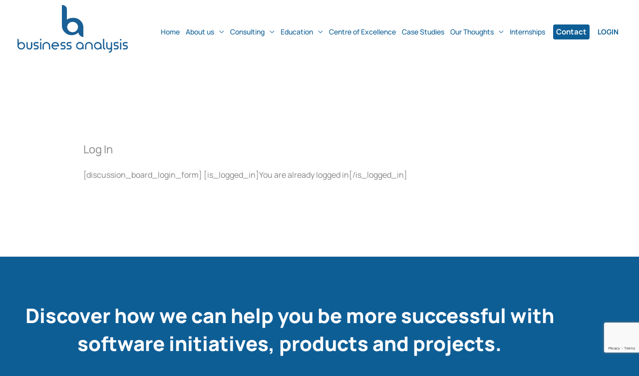

--- FILE ---
content_type: text/html; charset=UTF-8
request_url: https://www.business-analysis.com.au/topics/log-in/
body_size: 26650
content:
<!DOCTYPE html>
<html lang="en-US">
<head>
 
<meta name="viewport" content="width=device-width, initial-scale=1">
	
<link rel="shortcut icon" type="image/png" href="https://www.busanalysts.com.au/wp-content/uploads/2020/09/cropped-ba-logo3-1.png"/>
	
<link rel="profile" href="https://gmpg.org/xfn/11">

<!-- Google Tag Manager -->
<script>(function(w,d,s,l,i){w[l]=w[l]||[];w[l].push({'gtm.start':
new Date().getTime(),event:'gtm.js'});var f=d.getElementsByTagName(s)[0],
j=d.createElement(s),dl=l!='dataLayer'?'&l='+l:'';j.async=true;j.src=
'https://www.googletagmanager.com/gtm.js?id='+i+dl;f.parentNode.insertBefore(j,f);
})(window,document,'script','dataLayer','GTM-TPD96J9');</script>
<!-- End Google Tag Manager --><link rel="icon" href="https://www.business-analysis.com.au/wp-content/uploads/2019/07/cropped-ba-logo3-1-32x32.png" sizes="32x32" />
<link rel="icon" href="https://www.business-analysis.com.au/wp-content/uploads/2019/07/cropped-ba-logo3-1-192x192.png" sizes="192x192" />
<link rel="apple-touch-icon" href="https://www.business-analysis.com.au/wp-content/uploads/2019/07/cropped-ba-logo3-1-180x180.png" />
<meta name="msapplication-TileImage" content="https://www.business-analysis.com.au/wp-content/uploads/2019/07/cropped-ba-logo3-1-270x270.png" /><meta name='robots' content='index, follow, max-image-preview:large, max-snippet:-1, max-video-preview:-1' />
<script>window._wca = window._wca || [];</script>

	<!-- This site is optimized with the Yoast SEO plugin v26.7 - https://yoast.com/wordpress/plugins/seo/ -->
	<title>Log In - Business Analysis</title>
	<link rel="canonical" href="https://www.business-analysis.com.au/topics/log-in/" />
	<meta property="og:locale" content="en_US" />
	<meta property="og:type" content="article" />
	<meta property="og:title" content="Log In - Business Analysis" />
	<meta property="og:description" content="[discussion_board_login_form] [is_logged_in]You are already logged in[/is_logged_in]" />
	<meta property="og:url" content="https://www.business-analysis.com.au/topics/log-in/" />
	<meta property="og:site_name" content="Business Analysis" />
	<meta property="og:image" content="https://www.business-analysis.com.au/wp-content/uploads/2020/11/fb-OG-1.jpg" />
	<meta property="og:image:width" content="1200" />
	<meta property="og:image:height" content="630" />
	<meta property="og:image:type" content="image/jpeg" />
	<meta name="twitter:card" content="summary_large_image" />
	<script type="application/ld+json" class="yoast-schema-graph">{"@context":"https://schema.org","@graph":[{"@type":"WebPage","@id":"https://www.business-analysis.com.au/topics/log-in/","url":"https://www.business-analysis.com.au/topics/log-in/","name":"Log In - Business Analysis","isPartOf":{"@id":"https://www.business-analysis.com.au/#website"},"datePublished":"2019-11-28T00:50:59+00:00","breadcrumb":{"@id":"https://www.business-analysis.com.au/topics/log-in/#breadcrumb"},"inLanguage":"en-US","potentialAction":[{"@type":"ReadAction","target":["https://www.business-analysis.com.au/topics/log-in/"]}]},{"@type":"BreadcrumbList","@id":"https://www.business-analysis.com.au/topics/log-in/#breadcrumb","itemListElement":[{"@type":"ListItem","position":1,"name":"Home","item":"https://www.business-analysis.com.au/"},{"@type":"ListItem","position":2,"name":"Topics","item":"https://www.business-analysis.com.au/topics/"},{"@type":"ListItem","position":3,"name":"Log In"}]},{"@type":"WebSite","@id":"https://www.business-analysis.com.au/#website","url":"https://www.business-analysis.com.au/","name":"Business Analysis","description":"Business Analysis","publisher":{"@id":"https://www.business-analysis.com.au/#organization"},"potentialAction":[{"@type":"SearchAction","target":{"@type":"EntryPoint","urlTemplate":"https://www.business-analysis.com.au/?s={search_term_string}"},"query-input":{"@type":"PropertyValueSpecification","valueRequired":true,"valueName":"search_term_string"}}],"inLanguage":"en-US"},{"@type":"Organization","@id":"https://www.business-analysis.com.au/#organization","name":"Business Analysis","url":"https://www.business-analysis.com.au/","logo":{"@type":"ImageObject","inLanguage":"en-US","@id":"https://www.business-analysis.com.au/#/schema/logo/image/","url":"https://www.business-analysis.com.au/wp-content/uploads/2018/07/Logo-In-White-on-Blue@4x.png","contentUrl":"https://www.business-analysis.com.au/wp-content/uploads/2018/07/Logo-In-White-on-Blue@4x.png","width":422,"height":443,"caption":"Business Analysis"},"image":{"@id":"https://www.business-analysis.com.au/#/schema/logo/image/"},"sameAs":["https://www.linkedin.com/company/business-analysts-pty-ltd/?viewAsMember=true"]}]}</script>
	<!-- / Yoast SEO plugin. -->


<link rel='dns-prefetch' href='//stats.wp.com' />
<link rel='dns-prefetch' href='//fonts.googleapis.com' />
<link rel="alternate" type="application/rss+xml" title="Business Analysis &raquo; Feed" href="https://www.business-analysis.com.au/feed/" />
<link rel="alternate" type="application/rss+xml" title="Business Analysis &raquo; Comments Feed" href="https://www.business-analysis.com.au/comments/feed/" />
<link rel="alternate" type="text/calendar" title="Business Analysis &raquo; iCal Feed" href="https://www.business-analysis.com.au/events/?ical=1" />
<link rel="alternate" title="oEmbed (JSON)" type="application/json+oembed" href="https://www.business-analysis.com.au/wp-json/oembed/1.0/embed?url=https%3A%2F%2Fwww.business-analysis.com.au%2Ftopics%2Flog-in%2F" />
<link rel="alternate" title="oEmbed (XML)" type="text/xml+oembed" href="https://www.business-analysis.com.au/wp-json/oembed/1.0/embed?url=https%3A%2F%2Fwww.business-analysis.com.au%2Ftopics%2Flog-in%2F&#038;format=xml" />
<style id='wp-img-auto-sizes-contain-inline-css'>
img:is([sizes=auto i],[sizes^="auto," i]){contain-intrinsic-size:3000px 1500px}
/*# sourceURL=wp-img-auto-sizes-contain-inline-css */
</style>
<style id='jetpack-sharing-buttons-style-inline-css'>
.jetpack-sharing-buttons__services-list{display:flex;flex-direction:row;flex-wrap:wrap;gap:0;list-style-type:none;margin:5px;padding:0}.jetpack-sharing-buttons__services-list.has-small-icon-size{font-size:12px}.jetpack-sharing-buttons__services-list.has-normal-icon-size{font-size:16px}.jetpack-sharing-buttons__services-list.has-large-icon-size{font-size:24px}.jetpack-sharing-buttons__services-list.has-huge-icon-size{font-size:36px}@media print{.jetpack-sharing-buttons__services-list{display:none!important}}.editor-styles-wrapper .wp-block-jetpack-sharing-buttons{gap:0;padding-inline-start:0}ul.jetpack-sharing-buttons__services-list.has-background{padding:1.25em 2.375em}
/*# sourceURL=https://www.business-analysis.com.au/wp-content/plugins/jetpack/_inc/blocks/sharing-buttons/view.css */
</style>
<style id='global-styles-inline-css'>
:root{--wp--preset--aspect-ratio--square: 1;--wp--preset--aspect-ratio--4-3: 4/3;--wp--preset--aspect-ratio--3-4: 3/4;--wp--preset--aspect-ratio--3-2: 3/2;--wp--preset--aspect-ratio--2-3: 2/3;--wp--preset--aspect-ratio--16-9: 16/9;--wp--preset--aspect-ratio--9-16: 9/16;--wp--preset--color--black: #000000;--wp--preset--color--cyan-bluish-gray: #abb8c3;--wp--preset--color--white: #ffffff;--wp--preset--color--pale-pink: #f78da7;--wp--preset--color--vivid-red: #cf2e2e;--wp--preset--color--luminous-vivid-orange: #ff6900;--wp--preset--color--luminous-vivid-amber: #fcb900;--wp--preset--color--light-green-cyan: #7bdcb5;--wp--preset--color--vivid-green-cyan: #00d084;--wp--preset--color--pale-cyan-blue: #8ed1fc;--wp--preset--color--vivid-cyan-blue: #0693e3;--wp--preset--color--vivid-purple: #9b51e0;--wp--preset--color--ast-global-color-0: var(--ast-global-color-0);--wp--preset--color--ast-global-color-1: var(--ast-global-color-1);--wp--preset--color--ast-global-color-2: var(--ast-global-color-2);--wp--preset--color--ast-global-color-3: var(--ast-global-color-3);--wp--preset--color--ast-global-color-4: var(--ast-global-color-4);--wp--preset--color--ast-global-color-5: var(--ast-global-color-5);--wp--preset--color--ast-global-color-6: var(--ast-global-color-6);--wp--preset--color--ast-global-color-7: var(--ast-global-color-7);--wp--preset--color--ast-global-color-8: var(--ast-global-color-8);--wp--preset--gradient--vivid-cyan-blue-to-vivid-purple: linear-gradient(135deg,rgb(6,147,227) 0%,rgb(155,81,224) 100%);--wp--preset--gradient--light-green-cyan-to-vivid-green-cyan: linear-gradient(135deg,rgb(122,220,180) 0%,rgb(0,208,130) 100%);--wp--preset--gradient--luminous-vivid-amber-to-luminous-vivid-orange: linear-gradient(135deg,rgb(252,185,0) 0%,rgb(255,105,0) 100%);--wp--preset--gradient--luminous-vivid-orange-to-vivid-red: linear-gradient(135deg,rgb(255,105,0) 0%,rgb(207,46,46) 100%);--wp--preset--gradient--very-light-gray-to-cyan-bluish-gray: linear-gradient(135deg,rgb(238,238,238) 0%,rgb(169,184,195) 100%);--wp--preset--gradient--cool-to-warm-spectrum: linear-gradient(135deg,rgb(74,234,220) 0%,rgb(151,120,209) 20%,rgb(207,42,186) 40%,rgb(238,44,130) 60%,rgb(251,105,98) 80%,rgb(254,248,76) 100%);--wp--preset--gradient--blush-light-purple: linear-gradient(135deg,rgb(255,206,236) 0%,rgb(152,150,240) 100%);--wp--preset--gradient--blush-bordeaux: linear-gradient(135deg,rgb(254,205,165) 0%,rgb(254,45,45) 50%,rgb(107,0,62) 100%);--wp--preset--gradient--luminous-dusk: linear-gradient(135deg,rgb(255,203,112) 0%,rgb(199,81,192) 50%,rgb(65,88,208) 100%);--wp--preset--gradient--pale-ocean: linear-gradient(135deg,rgb(255,245,203) 0%,rgb(182,227,212) 50%,rgb(51,167,181) 100%);--wp--preset--gradient--electric-grass: linear-gradient(135deg,rgb(202,248,128) 0%,rgb(113,206,126) 100%);--wp--preset--gradient--midnight: linear-gradient(135deg,rgb(2,3,129) 0%,rgb(40,116,252) 100%);--wp--preset--font-size--small: 13px;--wp--preset--font-size--medium: 20px;--wp--preset--font-size--large: 36px;--wp--preset--font-size--x-large: 42px;--wp--preset--spacing--20: 0.44rem;--wp--preset--spacing--30: 0.67rem;--wp--preset--spacing--40: 1rem;--wp--preset--spacing--50: 1.5rem;--wp--preset--spacing--60: 2.25rem;--wp--preset--spacing--70: 3.38rem;--wp--preset--spacing--80: 5.06rem;--wp--preset--shadow--natural: 6px 6px 9px rgba(0, 0, 0, 0.2);--wp--preset--shadow--deep: 12px 12px 50px rgba(0, 0, 0, 0.4);--wp--preset--shadow--sharp: 6px 6px 0px rgba(0, 0, 0, 0.2);--wp--preset--shadow--outlined: 6px 6px 0px -3px rgb(255, 255, 255), 6px 6px rgb(0, 0, 0);--wp--preset--shadow--crisp: 6px 6px 0px rgb(0, 0, 0);}:root { --wp--style--global--content-size: var(--wp--custom--ast-content-width-size);--wp--style--global--wide-size: var(--wp--custom--ast-wide-width-size); }:where(body) { margin: 0; }.wp-site-blocks > .alignleft { float: left; margin-right: 2em; }.wp-site-blocks > .alignright { float: right; margin-left: 2em; }.wp-site-blocks > .aligncenter { justify-content: center; margin-left: auto; margin-right: auto; }:where(.wp-site-blocks) > * { margin-block-start: 24px; margin-block-end: 0; }:where(.wp-site-blocks) > :first-child { margin-block-start: 0; }:where(.wp-site-blocks) > :last-child { margin-block-end: 0; }:root { --wp--style--block-gap: 24px; }:root :where(.is-layout-flow) > :first-child{margin-block-start: 0;}:root :where(.is-layout-flow) > :last-child{margin-block-end: 0;}:root :where(.is-layout-flow) > *{margin-block-start: 24px;margin-block-end: 0;}:root :where(.is-layout-constrained) > :first-child{margin-block-start: 0;}:root :where(.is-layout-constrained) > :last-child{margin-block-end: 0;}:root :where(.is-layout-constrained) > *{margin-block-start: 24px;margin-block-end: 0;}:root :where(.is-layout-flex){gap: 24px;}:root :where(.is-layout-grid){gap: 24px;}.is-layout-flow > .alignleft{float: left;margin-inline-start: 0;margin-inline-end: 2em;}.is-layout-flow > .alignright{float: right;margin-inline-start: 2em;margin-inline-end: 0;}.is-layout-flow > .aligncenter{margin-left: auto !important;margin-right: auto !important;}.is-layout-constrained > .alignleft{float: left;margin-inline-start: 0;margin-inline-end: 2em;}.is-layout-constrained > .alignright{float: right;margin-inline-start: 2em;margin-inline-end: 0;}.is-layout-constrained > .aligncenter{margin-left: auto !important;margin-right: auto !important;}.is-layout-constrained > :where(:not(.alignleft):not(.alignright):not(.alignfull)){max-width: var(--wp--style--global--content-size);margin-left: auto !important;margin-right: auto !important;}.is-layout-constrained > .alignwide{max-width: var(--wp--style--global--wide-size);}body .is-layout-flex{display: flex;}.is-layout-flex{flex-wrap: wrap;align-items: center;}.is-layout-flex > :is(*, div){margin: 0;}body .is-layout-grid{display: grid;}.is-layout-grid > :is(*, div){margin: 0;}body{padding-top: 0px;padding-right: 0px;padding-bottom: 0px;padding-left: 0px;}a:where(:not(.wp-element-button)){text-decoration: none;}:root :where(.wp-element-button, .wp-block-button__link){background-color: #32373c;border-width: 0;color: #fff;font-family: inherit;font-size: inherit;font-style: inherit;font-weight: inherit;letter-spacing: inherit;line-height: inherit;padding-top: calc(0.667em + 2px);padding-right: calc(1.333em + 2px);padding-bottom: calc(0.667em + 2px);padding-left: calc(1.333em + 2px);text-decoration: none;text-transform: inherit;}.has-black-color{color: var(--wp--preset--color--black) !important;}.has-cyan-bluish-gray-color{color: var(--wp--preset--color--cyan-bluish-gray) !important;}.has-white-color{color: var(--wp--preset--color--white) !important;}.has-pale-pink-color{color: var(--wp--preset--color--pale-pink) !important;}.has-vivid-red-color{color: var(--wp--preset--color--vivid-red) !important;}.has-luminous-vivid-orange-color{color: var(--wp--preset--color--luminous-vivid-orange) !important;}.has-luminous-vivid-amber-color{color: var(--wp--preset--color--luminous-vivid-amber) !important;}.has-light-green-cyan-color{color: var(--wp--preset--color--light-green-cyan) !important;}.has-vivid-green-cyan-color{color: var(--wp--preset--color--vivid-green-cyan) !important;}.has-pale-cyan-blue-color{color: var(--wp--preset--color--pale-cyan-blue) !important;}.has-vivid-cyan-blue-color{color: var(--wp--preset--color--vivid-cyan-blue) !important;}.has-vivid-purple-color{color: var(--wp--preset--color--vivid-purple) !important;}.has-ast-global-color-0-color{color: var(--wp--preset--color--ast-global-color-0) !important;}.has-ast-global-color-1-color{color: var(--wp--preset--color--ast-global-color-1) !important;}.has-ast-global-color-2-color{color: var(--wp--preset--color--ast-global-color-2) !important;}.has-ast-global-color-3-color{color: var(--wp--preset--color--ast-global-color-3) !important;}.has-ast-global-color-4-color{color: var(--wp--preset--color--ast-global-color-4) !important;}.has-ast-global-color-5-color{color: var(--wp--preset--color--ast-global-color-5) !important;}.has-ast-global-color-6-color{color: var(--wp--preset--color--ast-global-color-6) !important;}.has-ast-global-color-7-color{color: var(--wp--preset--color--ast-global-color-7) !important;}.has-ast-global-color-8-color{color: var(--wp--preset--color--ast-global-color-8) !important;}.has-black-background-color{background-color: var(--wp--preset--color--black) !important;}.has-cyan-bluish-gray-background-color{background-color: var(--wp--preset--color--cyan-bluish-gray) !important;}.has-white-background-color{background-color: var(--wp--preset--color--white) !important;}.has-pale-pink-background-color{background-color: var(--wp--preset--color--pale-pink) !important;}.has-vivid-red-background-color{background-color: var(--wp--preset--color--vivid-red) !important;}.has-luminous-vivid-orange-background-color{background-color: var(--wp--preset--color--luminous-vivid-orange) !important;}.has-luminous-vivid-amber-background-color{background-color: var(--wp--preset--color--luminous-vivid-amber) !important;}.has-light-green-cyan-background-color{background-color: var(--wp--preset--color--light-green-cyan) !important;}.has-vivid-green-cyan-background-color{background-color: var(--wp--preset--color--vivid-green-cyan) !important;}.has-pale-cyan-blue-background-color{background-color: var(--wp--preset--color--pale-cyan-blue) !important;}.has-vivid-cyan-blue-background-color{background-color: var(--wp--preset--color--vivid-cyan-blue) !important;}.has-vivid-purple-background-color{background-color: var(--wp--preset--color--vivid-purple) !important;}.has-ast-global-color-0-background-color{background-color: var(--wp--preset--color--ast-global-color-0) !important;}.has-ast-global-color-1-background-color{background-color: var(--wp--preset--color--ast-global-color-1) !important;}.has-ast-global-color-2-background-color{background-color: var(--wp--preset--color--ast-global-color-2) !important;}.has-ast-global-color-3-background-color{background-color: var(--wp--preset--color--ast-global-color-3) !important;}.has-ast-global-color-4-background-color{background-color: var(--wp--preset--color--ast-global-color-4) !important;}.has-ast-global-color-5-background-color{background-color: var(--wp--preset--color--ast-global-color-5) !important;}.has-ast-global-color-6-background-color{background-color: var(--wp--preset--color--ast-global-color-6) !important;}.has-ast-global-color-7-background-color{background-color: var(--wp--preset--color--ast-global-color-7) !important;}.has-ast-global-color-8-background-color{background-color: var(--wp--preset--color--ast-global-color-8) !important;}.has-black-border-color{border-color: var(--wp--preset--color--black) !important;}.has-cyan-bluish-gray-border-color{border-color: var(--wp--preset--color--cyan-bluish-gray) !important;}.has-white-border-color{border-color: var(--wp--preset--color--white) !important;}.has-pale-pink-border-color{border-color: var(--wp--preset--color--pale-pink) !important;}.has-vivid-red-border-color{border-color: var(--wp--preset--color--vivid-red) !important;}.has-luminous-vivid-orange-border-color{border-color: var(--wp--preset--color--luminous-vivid-orange) !important;}.has-luminous-vivid-amber-border-color{border-color: var(--wp--preset--color--luminous-vivid-amber) !important;}.has-light-green-cyan-border-color{border-color: var(--wp--preset--color--light-green-cyan) !important;}.has-vivid-green-cyan-border-color{border-color: var(--wp--preset--color--vivid-green-cyan) !important;}.has-pale-cyan-blue-border-color{border-color: var(--wp--preset--color--pale-cyan-blue) !important;}.has-vivid-cyan-blue-border-color{border-color: var(--wp--preset--color--vivid-cyan-blue) !important;}.has-vivid-purple-border-color{border-color: var(--wp--preset--color--vivid-purple) !important;}.has-ast-global-color-0-border-color{border-color: var(--wp--preset--color--ast-global-color-0) !important;}.has-ast-global-color-1-border-color{border-color: var(--wp--preset--color--ast-global-color-1) !important;}.has-ast-global-color-2-border-color{border-color: var(--wp--preset--color--ast-global-color-2) !important;}.has-ast-global-color-3-border-color{border-color: var(--wp--preset--color--ast-global-color-3) !important;}.has-ast-global-color-4-border-color{border-color: var(--wp--preset--color--ast-global-color-4) !important;}.has-ast-global-color-5-border-color{border-color: var(--wp--preset--color--ast-global-color-5) !important;}.has-ast-global-color-6-border-color{border-color: var(--wp--preset--color--ast-global-color-6) !important;}.has-ast-global-color-7-border-color{border-color: var(--wp--preset--color--ast-global-color-7) !important;}.has-ast-global-color-8-border-color{border-color: var(--wp--preset--color--ast-global-color-8) !important;}.has-vivid-cyan-blue-to-vivid-purple-gradient-background{background: var(--wp--preset--gradient--vivid-cyan-blue-to-vivid-purple) !important;}.has-light-green-cyan-to-vivid-green-cyan-gradient-background{background: var(--wp--preset--gradient--light-green-cyan-to-vivid-green-cyan) !important;}.has-luminous-vivid-amber-to-luminous-vivid-orange-gradient-background{background: var(--wp--preset--gradient--luminous-vivid-amber-to-luminous-vivid-orange) !important;}.has-luminous-vivid-orange-to-vivid-red-gradient-background{background: var(--wp--preset--gradient--luminous-vivid-orange-to-vivid-red) !important;}.has-very-light-gray-to-cyan-bluish-gray-gradient-background{background: var(--wp--preset--gradient--very-light-gray-to-cyan-bluish-gray) !important;}.has-cool-to-warm-spectrum-gradient-background{background: var(--wp--preset--gradient--cool-to-warm-spectrum) !important;}.has-blush-light-purple-gradient-background{background: var(--wp--preset--gradient--blush-light-purple) !important;}.has-blush-bordeaux-gradient-background{background: var(--wp--preset--gradient--blush-bordeaux) !important;}.has-luminous-dusk-gradient-background{background: var(--wp--preset--gradient--luminous-dusk) !important;}.has-pale-ocean-gradient-background{background: var(--wp--preset--gradient--pale-ocean) !important;}.has-electric-grass-gradient-background{background: var(--wp--preset--gradient--electric-grass) !important;}.has-midnight-gradient-background{background: var(--wp--preset--gradient--midnight) !important;}.has-small-font-size{font-size: var(--wp--preset--font-size--small) !important;}.has-medium-font-size{font-size: var(--wp--preset--font-size--medium) !important;}.has-large-font-size{font-size: var(--wp--preset--font-size--large) !important;}.has-x-large-font-size{font-size: var(--wp--preset--font-size--x-large) !important;}
:root :where(.wp-block-pullquote){font-size: 1.5em;line-height: 1.6;}
/*# sourceURL=global-styles-inline-css */
</style>
<style id='woocommerce-inline-inline-css'>
.woocommerce form .form-row .required { visibility: visible; }
/*# sourceURL=woocommerce-inline-inline-css */
</style>
<link rel='stylesheet' id='wpo_min-header-0-css' href='https://www.business-analysis.com.au/wp-content/cache/wpo-minify/1768348249/assets/wpo-minify-header-fe0099c7.min.css' media='all' />
<link rel='stylesheet' id='wpo_min-header-1-css' href='https://www.business-analysis.com.au/wp-content/cache/wpo-minify/1768348249/assets/wpo-minify-header-eece1413.min.css' media='only screen and (max-width: 768px)' />
<link rel='stylesheet' id='wpo_min-header-2-css' href='https://www.business-analysis.com.au/wp-content/cache/wpo-minify/1768348249/assets/wpo-minify-header-710d019b.min.css' media='all' />
<script src="https://www.business-analysis.com.au/wp-includes/js/jquery/jquery.min.js" id="jquery-core-js"></script>
<script src="https://www.business-analysis.com.au/wp-includes/js/jquery/jquery-migrate.min.js" id="jquery-migrate-js"></script>
<script src="https://www.business-analysis.com.au/wp-content/themes/astra/assets/js/minified/flexibility.min.js" id="astra-flexibility-js"></script>
<script id="astra-flexibility-js-after">
typeof flexibility !== "undefined" && flexibility(document.documentElement);
//# sourceURL=astra-flexibility-js-after
</script>
<script src="https://www.business-analysis.com.au/wp-content/plugins/woocommerce/assets/js/jquery-blockui/jquery.blockUI.min.js" id="wc-jquery-blockui-js" defer data-wp-strategy="defer"></script>
<script id="wc-add-to-cart-js-extra">
var wc_add_to_cart_params = {"ajax_url":"/wp-admin/admin-ajax.php","wc_ajax_url":"/?wc-ajax=%%endpoint%%","i18n_view_cart":"View cart","cart_url":"https://www.business-analysis.com.au/cart/","is_cart":"","cart_redirect_after_add":"no"};
//# sourceURL=wc-add-to-cart-js-extra
</script>
<script src="https://www.business-analysis.com.au/wp-content/plugins/woocommerce/assets/js/frontend/add-to-cart.min.js" id="wc-add-to-cart-js" defer data-wp-strategy="defer"></script>
<script src="https://www.business-analysis.com.au/wp-content/plugins/woocommerce/assets/js/js-cookie/js.cookie.min.js" id="wc-js-cookie-js" defer data-wp-strategy="defer"></script>
<script id="woocommerce-js-extra">
var woocommerce_params = {"ajax_url":"/wp-admin/admin-ajax.php","wc_ajax_url":"/?wc-ajax=%%endpoint%%","i18n_password_show":"Show password","i18n_password_hide":"Hide password"};
//# sourceURL=woocommerce-js-extra
</script>
<script src="https://www.business-analysis.com.au/wp-content/plugins/woocommerce/assets/js/frontend/woocommerce.min.js" id="woocommerce-js" defer data-wp-strategy="defer"></script>
<script src="https://stats.wp.com/s-202604.js" id="woocommerce-analytics-js" defer data-wp-strategy="defer"></script>
<script src="https://www.business-analysis.com.au/wp-content/plugins/elementor/assets/lib/font-awesome/js/v4-shims.min.js" id="font-awesome-4-shim-js"></script>
<link rel="https://api.w.org/" href="https://www.business-analysis.com.au/wp-json/" /><link rel="alternate" title="JSON" type="application/json" href="https://www.business-analysis.com.au/wp-json/wp/v2/pages/26692" /><link rel="EditURI" type="application/rsd+xml" title="RSD" href="https://www.business-analysis.com.au/xmlrpc.php?rsd" />
<link rel='shortlink' href='https://www.business-analysis.com.au/?p=26692' />
<style>
.som-password-error-message,
.som-password-sent-message {
	background-color: #2679ce;
	border-color: #2679ce;
}
</style>
<meta name="tec-api-version" content="v1"><meta name="tec-api-origin" content="https://www.business-analysis.com.au"><link rel="alternate" href="https://www.business-analysis.com.au/wp-json/tribe/events/v1/" />	<style>img#wpstats{display:none}</style>
		<!-- Analytics by WP Statistics - https://wp-statistics.com -->
	<noscript><style>.woocommerce-product-gallery{ opacity: 1 !important; }</style></noscript>
	<meta name="generator" content="Elementor 3.34.1; features: additional_custom_breakpoints; settings: css_print_method-external, google_font-enabled, font_display-auto">
			<style>
				.e-con.e-parent:nth-of-type(n+4):not(.e-lazyloaded):not(.e-no-lazyload),
				.e-con.e-parent:nth-of-type(n+4):not(.e-lazyloaded):not(.e-no-lazyload) * {
					background-image: none !important;
				}
				@media screen and (max-height: 1024px) {
					.e-con.e-parent:nth-of-type(n+3):not(.e-lazyloaded):not(.e-no-lazyload),
					.e-con.e-parent:nth-of-type(n+3):not(.e-lazyloaded):not(.e-no-lazyload) * {
						background-image: none !important;
					}
				}
				@media screen and (max-height: 640px) {
					.e-con.e-parent:nth-of-type(n+2):not(.e-lazyloaded):not(.e-no-lazyload),
					.e-con.e-parent:nth-of-type(n+2):not(.e-lazyloaded):not(.e-no-lazyload) * {
						background-image: none !important;
					}
				}
			</style>
			<link rel="icon" href="https://www.business-analysis.com.au/wp-content/uploads/2017/11/cropped-bus-analyst-favicon-32x32.png" sizes="32x32" />
<link rel="icon" href="https://www.business-analysis.com.au/wp-content/uploads/2017/11/cropped-bus-analyst-favicon-192x192.png" sizes="192x192" />
<link rel="apple-touch-icon" href="https://www.business-analysis.com.au/wp-content/uploads/2017/11/cropped-bus-analyst-favicon-180x180.png" />
<meta name="msapplication-TileImage" content="https://www.business-analysis.com.au/wp-content/uploads/2017/11/cropped-bus-analyst-favicon-270x270.png" />
		<style id="wp-custom-css">
			.learndash-custom-menu-item { display: none !important; }
#user_pass, #user_login { width: 100%; }
.restrictcontent { 
	border-top: 4px solid #0e5e96;
}
.restrictcontent p {
	font-size: 26px;
	padding: 80px 20px;
	text-align: center;
	font-weight: 700;
	max-width: 680px;
	margin: 0 auto;
}
.restrictloginbtn {
	clear: both;
	display: block;
	margin: 40px auto 0;
	max-width: 160px;
	font-size: 20px;
	padding: 4px 10px;
	background-color: #0f5e96;
	color: #fff;
	text-transform: uppercase;
	border-radius: 4px;
	border: 1px solid #0f5e96;
	transition: all ease 0.3s;
	cursor: pointer;
}
.restrictloginbtn:hover {
	color: #0f5e96;
	background-color: #fff;
	transition: all ease 0.3s;
}

body.single-sfwd-courses > .learndash-wrapper { display: none; }

.menu-item-25030 a { height: 30px; }

#home-slider .swiper-slide { border-radius: 50px 50px 50px 0px; }

/*   Additional */
.elementor-element-b5dbd88, #menu-1-54f3734, .elementor-element-32cc8b1e {
	display: none;
}
a:hover { cursor: pointer !important; }
.learndash-wrapper .ld-login-modal .ld-login-modal-register .ld-alert-success { background-color: #fff !important; }
.learndash-wrapper .ld-login-modal .ld-login-modal-register #wp-submit { background-color: #fff !important; }
/* .sfwd-courses-template-default #page { padding-top: 132px; } 
.sfwd-courses-template-default.ast-theme-transparent-header #masthead {
    position: absolute;
    left: 0;
    right: 0;
    top: 0;
    background: #0E5E96;
}*/
.sfwd-courses-template-default #content.site-content { padding: 0 20px; }

.elementor-text-editor ul { 
	margin-bottom: 0;
	margin-left: 20px;
}
#bbp_reply_content-tmce, #bbp_reply_content-html { 
	border-radius: 4px !important;
}
.astra-advanced-hook-30973 { display: none; }
.elementor-element-3ab0691a > .elementor-column-wrap { overflow: hidden; }
.ast-site-identity { padding: 0 0 20px; }
.logged-in .astra-advanced-hook-30973,
.logged-in .menu-item-30975 { display: none; }
.menu-item-30975 a,
.menu-item-30976 a {
	padding: 10px !important;
	font-size: 12px;
}
.menu-item-30975 a {
	color: rgb(255, 255, 255) !important;
	background-color: rgb(9, 132, 227) !important;
}

#primary-site-navigation li.menu-item-25030 a, #primary-site-navigation li.menu-item-30976 a {
	height: 30px;
	background-color: #0e5e96;
	color: #fff;
	border-radius: 4px;
	font-weight: 700; 
	margin-left: 10px;
	line-height: 30px;
	font-size: 15px;
	color: #fff !important;
}
.elementor-pagination { margin-top: 20px; }
#menu-item-30651, #mobile-navigation-top{ display: none; }
body.logged-in .menu-item-30540 { display: none; }
.menu-item-30975 a,
.menu-item-30540 a {
	height: 30px;
	background-color: #fff;
	color: #0E5E96;
	border-radius: 4px;
	font-weight: 700;
	text-transform: uppercase;
	margin-left: 10px;
	line-height: 30px;
}
#elementor-popup-modal-27259 .galogin { display: none; }
#restrictlogin a {
	border-radius: 100px;
	background-color: #004de5;
	font-size: 20px;
	padding: 16px 50px;
}
#restrictlogin a {
	background-color: #0E5E96;
}
#primary-menu .menu-item .sub-menu li a { color: #000; }
input[type="password"].som-password-input {
    max-width: 100%;
    width: 100%;
}
#resetpasswordform fieldset { border: 0; }
#resetpasswordform legend { display:none; }

#lostpasswordform fieldset { border: 0; }
#lostpasswordform fieldset legend { display: none; }
#lostpasswordform #somfrp_user_info { width: 100%; }
#reset-pass-submit {
	border-radius: 4px;
	padding: 10px 20px;
}
.no-margin { margin-bottom: 10px !important; }

*:focus {outline: none !important;}
.ast-menu-toggle {border-style: none;}
#enquiry-popup { cursor: pointer !important; }

body:not(.home) .ast-masthead-custom-menu-items { display: none; }

.logout-text a {
	color: #fff;
	background-color: #0E5E96;
	text-transform: uppercase;
	padding: 2px 10px;
	border-radius: 4px;
}
.elementor-29083 .elementor-element.elementor-element-0fd9305 .elementor-text-editor {
	text-align: right;
}
.forum-search.bbpress .site-header,
.single-forum .site-header,
.single-topic .site-header {
	background-color: transparent;
	background-image: linear-gradient(120deg, #0E5E96 0%, #003bb1 100%) !important;
} 
/*
.single-forum #page #content,
.single-topic #page #content {
	padding-top: 150px;
}*/
.elementor-element-6031f90,
.elementor-element-6031f90 .elementor-column-wrap { padding: 0 !important; }
.forum-search.bbpress .main-header-bar { background-color: transparent; }
.forum-search.bbpress .site-content { background-color: #fff; }
.forum-search.bbpress .site-content article { padding: 0; }

html { background-color: #0E5E96; }
.logged-in #login-container { display: none; }

.elementor-324 .elementor-element.elementor-element-c6ac740 .elementor-nav-menu--dropdown a { padding-right: 20px; }

.sfwd-courses-template .ld-course-status { display: none !important; } 
.sfwd-courses-template .ld-tab-count-1 { margin-top: 0 !important; }
.main-header-bar { border: 0 !important; }


#bbpress-forums {
	padding: 50px 20px;
	max-width: 1200px;
	margin: 0 auto;
}

.forum.bbpress, .forum-archive, .topic.bbpress { background-color: #fff; }

#forums-list-0 {  
	position: relative;
	top: 30px;
}

.forum-archive .bbp-breadcrumb {
	position: relative;
	top: 14px;
}

#bbpress-forums { padding: 0; }
.forum-archive article.forum, .topic.bbpress article {
	padding-left: 0 !important;
	padding-right: 0 !important;
	padding-top: 0;
	padding-bottom: 0;
}

.forum.bbpress article.forum, .forum.bbpress #primary {
	padding-left: 0 !important;
	padding-right: 0 !important;
	padding-top: 30px;
}

.bbp-login-form input {
	border: 1px solid #000;
	padding: 10px;
}
.bbp-login-form .galogin {
	margin-bottom: 0;
}

.bbp-login-form .bbp-submit-wrapper {
	display: block;
	float: none;
}

.bbp-login-form .user-submit {
	width: 100%;
	max-width: 100%;
	display: block;
	padding: 10px;
	border-radius: 0;
}

.insufficient-google {
	background: #0E5E96;
	color: #fff;
	width: 100%;
	display: block;
	max-width: 350px;
	margin: 0 auto;
	padding: 10px 20px;
	border-radius: 4px;
}

.insufficient-google:hover { 
	color: #fff !important;
	background-color: #0f5f95 !important;
}


.page-id-26757 .galogin { display: none; }

.elementor-element-c6ac740 { z-index: 100; } 

#mobile-navigation { display: initial; }


.homebanner:after {
	content: "";
	position: absolute;
	bottom: 0;
	width: 100%;
	height: 140px;
	background-color: #fff;
	z-index: 1;
}
.elementor-element-53b5059 .elementor-container { z-index: 100; }
.elementor-element-6ebcaa9 { z-index: 100; }
.site-header { z-index: 1000; }

.learndash-wrapper .btn-join, .learndash-wrapper #btn-join, .learndash-wrapper .learndash_mark_complete_button, .learndash-wrapper #learndash_mark_complete_button, .ld-course-status-action .ld-button, .learndash-wrapper .ld-item-list .ld-item-search .ld-item-search-fields .ld-item-search-submit .ld-button, .learndash-wrapper .ld-file-upload .ld-file-upload-form .ld-button, body div.ld-course-list-items div.ld_course_grid .thumbnail.course a.btn-primary, .ldx-plugin .uo-toolkit-grid__course-action input, .learndash-resume-button input[type=submit], .learndash-reset-form .learndash-reset-button[type=submit], .learndash-wrapper .ld-login-modal input[type=submit], .learndash-wrapper .ld-login-button, .learndash-wrapper .ld-focus-comments .form-submit #submit, .rrf-modal-content.modal .modal-navigation [data-steptype=add], .course-reviews-section .write-a-review.not-rated, .rrf-modal-content.modal .modal-navigation .rrf-review-submission, .course-reviews-section .login-to-enroll.button, .rrf-modal-content.modal .modal-navigation .delete-confirm, button.wdm_feedback_form_pop, .wdm_feedback_form .wdm_feedback_submission, .ldgr-group-actions #ldgr-update-group-details, .wdm-tabs-wrapper #wdm_submit, .wdm-tabs-wrapper #wdm_ldgr_show_report, .wdm-tabs-wrapper #wdm_submit_upload { background: #0e5e96; }
body .ld-course-list-items .ld_course_grid .thumbnail.course .ld_course_grid_price.ribbon-enrolled, #et-boc .ld_course_grid .thumbnail.course .ld_course_grid_price.ribbon-enrolled, .uo-grid-wrapper #ribbon.ribbon-enrolled { background-color: #063E65; }
.elementor-button { background-color: #0E5E96; }
.elementor-button:hover { background-color: #063E65; }
.tribe-events article {
	padding-top: 0 !important;
	padding-bottom: 0 !important;
}

.tribe-events-l-container {
	padding-left: 0 !important;
	padding-right: 0 !important;
	padding-top: 0 !important;
}

.post-type-archive-tribe_events article, .tribe_events-template-default article { padding: 0 !important; }
.post-type-archive-tribe_events .entry-title {
	text-align: center;
	font-weight: 700;
	font-size: 48px;
}

body:not(.logged-in) .elementor-element-95457c5 { display: none !important; }
.user-submit { background-color: #0f5f95; color: #fff !important; }


.ast-theme-transparent-header #masthead { position: relative !important; }
.main-header-menu > .menu-item > .menu-link, .main-header-menu > .menu-item > .menu-link:hover {
    color: #0E5E96 !important;
}

@media screen and ( max-width: 1400px ) {
	.ast-theme-transparent-header #masthead .site-logo-img .transparent-custom-logo img {
		max-width: 160px;
	} 
	.main-header-menu>.menu-item>.menu-link { 
		font-size: 14px; 
		padding: 0 6px;
	}
	#menu-item-25030 a, .menu-item-30540 a { font-size: 12px; }
	.main-header-bar > .ast-container {
		padding-left: 10px;
		padding-right: 10px;
	}
}

@media screen and ( max-width: 1260px ) and ( min-width: 1025px ) {
	.homebanner:after { height: 100px; }
}

@media screen and ( max-width: 1206px ) {
	.main-header-menu a {
		padding: 0 10px;
	}
	.elementor-24508 .elementor-element.elementor-element-6ebcaa9 {
		margin-top: 30px;
		margin-bottom: 0px;
	}
}

@media screen and ( max-width: 1024px ) {
	.astra-advanced-hook-30973 { display: initial; }
	#menu-item-25030, .menu-item-30540 { display: none; }
	#mobile-navigation-top { display: initial; }
	.menu-item-30976 a { top: 2px; }
}

@media screen and ( max-width: 767px ) { 
	.menu-item-30540 .menu-link { padding-left: 10px !important; }
	.main-header-bar {
    background-color: #fff !important;
	}
	.ast-theme-transparent-header #masthead .site-logo-img .transparent-custom-logo img {  
		max-width: 180px;
	}
	.ast-header-break-point .site-header { border: 0; }
}

@media screen and (max-width:543px) {
	#masthead .site-logo-img .astra-logo-svg, .ast-header-break-point #ast-fixed-header .site-logo-img .custom-logo-link img {
    max-width: 200px; 
    width: 150px;
    position: relative;
    top: 12px;
}
}
		</style>
		<style type="text/css" media="screen">.is-menu path.search-icon-path { fill: #e6ebef;}body .popup-search-close:after, body .search-close:after { border-color: #e6ebef;}body .popup-search-close:before, body .search-close:before { border-color: #e6ebef;}</style>			<style type="text/css">
					.is-form-id-92117 .is-search-input::-webkit-input-placeholder {
			    color: #4c83a3 !important;
			}
			.is-form-id-92117 .is-search-input:-moz-placeholder {
			    color: #4c83a3 !important;
			    opacity: 1;
			}
			.is-form-id-92117 .is-search-input::-moz-placeholder {
			    color: #4c83a3 !important;
			    opacity: 1;
			}
			.is-form-id-92117 .is-search-input:-ms-input-placeholder {
			    color: #4c83a3 !important;
			}
                        			.is-form-style-1.is-form-id-92117 .is-search-input:focus,
			.is-form-style-1.is-form-id-92117 .is-search-input:hover,
			.is-form-style-1.is-form-id-92117 .is-search-input,
			.is-form-style-2.is-form-id-92117 .is-search-input:focus,
			.is-form-style-2.is-form-id-92117 .is-search-input:hover,
			.is-form-style-2.is-form-id-92117 .is-search-input,
			.is-form-style-3.is-form-id-92117 .is-search-input:focus,
			.is-form-style-3.is-form-id-92117 .is-search-input:hover,
			.is-form-style-3.is-form-id-92117 .is-search-input,
			.is-form-id-92117 .is-search-input:focus,
			.is-form-id-92117 .is-search-input:hover,
			.is-form-id-92117 .is-search-input {
                                color: #4c83a3 !important;                                                                			}
                        			</style>
					<style type="text/css">
					</style>
					<style type="text/css">
					.is-form-id-30349 .is-search-input::-webkit-input-placeholder {
			    color: #ffffff !important;
			}
			.is-form-id-30349 .is-search-input:-moz-placeholder {
			    color: #ffffff !important;
			    opacity: 1;
			}
			.is-form-id-30349 .is-search-input::-moz-placeholder {
			    color: #ffffff !important;
			    opacity: 1;
			}
			.is-form-id-30349 .is-search-input:-ms-input-placeholder {
			    color: #ffffff !important;
			}
                        			.is-form-style-1.is-form-id-30349 .is-search-input:focus,
			.is-form-style-1.is-form-id-30349 .is-search-input:hover,
			.is-form-style-1.is-form-id-30349 .is-search-input,
			.is-form-style-2.is-form-id-30349 .is-search-input:focus,
			.is-form-style-2.is-form-id-30349 .is-search-input:hover,
			.is-form-style-2.is-form-id-30349 .is-search-input,
			.is-form-style-3.is-form-id-30349 .is-search-input:focus,
			.is-form-style-3.is-form-id-30349 .is-search-input:hover,
			.is-form-style-3.is-form-id-30349 .is-search-input,
			.is-form-id-30349 .is-search-input:focus,
			.is-form-id-30349 .is-search-input:hover,
			.is-form-id-30349 .is-search-input {
                                color: #ffffff !important;                                                                background-color: #12a0e8 !important;			}
                        			</style>
					<style type="text/css">
					.is-form-id-30286 .is-search-submit:focus,
			.is-form-id-30286 .is-search-submit:hover,
			.is-form-id-30286 .is-search-submit,
            .is-form-id-30286 .is-search-icon {
			            background-color: #e2e2e2 !important;            			}
            			.is-form-id-30286 .is-search-input::-webkit-input-placeholder {
			    color: #ffffff !important;
			}
			.is-form-id-30286 .is-search-input:-moz-placeholder {
			    color: #ffffff !important;
			    opacity: 1;
			}
			.is-form-id-30286 .is-search-input::-moz-placeholder {
			    color: #ffffff !important;
			    opacity: 1;
			}
			.is-form-id-30286 .is-search-input:-ms-input-placeholder {
			    color: #ffffff !important;
			}
                        			.is-form-style-1.is-form-id-30286 .is-search-input:focus,
			.is-form-style-1.is-form-id-30286 .is-search-input:hover,
			.is-form-style-1.is-form-id-30286 .is-search-input,
			.is-form-style-2.is-form-id-30286 .is-search-input:focus,
			.is-form-style-2.is-form-id-30286 .is-search-input:hover,
			.is-form-style-2.is-form-id-30286 .is-search-input,
			.is-form-style-3.is-form-id-30286 .is-search-input:focus,
			.is-form-style-3.is-form-id-30286 .is-search-input:hover,
			.is-form-style-3.is-form-id-30286 .is-search-input,
			.is-form-id-30286 .is-search-input:focus,
			.is-form-id-30286 .is-search-input:hover,
			.is-form-id-30286 .is-search-input {
                                color: #ffffff !important;                                                                background-color: #3b8ce2 !important;			}
                        			</style>
		
<meta name="referrer" content="strict-origin-when-cross-origin">
	
</head>

<body data-rsssl=1 itemtype='https://schema.org/WebPage' itemscope='itemscope' class="wp-singular page-template-default page page-id-26692 page-child parent-pageid-26690 wp-custom-logo wp-embed-responsive wp-theme-astra wp-child-theme-business-analysts theme-astra ldx-plugin woocommerce-no-js tribe-no-js astra ast-desktop ast-separate-container ast-two-container ast-no-sidebar astra-4.12.0 ast-header-custom-item-inside ast-full-width-primary-header group-blog ast-single-post ast-replace-site-logo-transparent ast-inherit-site-logo-transparent ast-full-width-header ast-sticky-main-shrink ast-sticky-header-shrink ast-inherit-site-logo-sticky ast-primary-sticky-enabled ast-normal-title-enabled elementor-default elementor-kit-28770 elementor-page-68478 astra-addon-4.12.0">
<script>
    jQuery(document).ready( function() {
        jQuery( "body.logged-in .elementor-29083" ).fadeIn();
    });
</script>
<style>
	body .elementor-29083 { display: none; } 
</style> 
	
	
		<div data-elementor-type="wp-post" data-elementor-id="29083" class="elementor elementor-29083" data-elementor-post-type="astra-advanced-hook">
						<section class="elementor-section elementor-top-section elementor-element elementor-element-d9c1cc4 elementor-section-full_width elementor-section-height-default elementor-section-height-default" data-id="d9c1cc4" data-element_type="section" data-settings="{&quot;background_background&quot;:&quot;classic&quot;}">
						<div class="elementor-container elementor-column-gap-no">
					<div class="elementor-column elementor-col-50 elementor-top-column elementor-element elementor-element-fb38dd2" data-id="fb38dd2" data-element_type="column">
			<div class="elementor-widget-wrap elementor-element-populated">
						<div class="elementor-element elementor-element-77bd8a1 elementor-nav-menu__align-center elementor-nav-menu--dropdown-none elementor-widget__width-auto elementor-hidden-desktop elementor-widget elementor-widget-nav-menu" data-id="77bd8a1" data-element_type="widget" id="mobile-navigation-top" data-settings="{&quot;layout&quot;:&quot;horizontal&quot;,&quot;submenu_icon&quot;:{&quot;value&quot;:&quot;&lt;i class=\&quot;fas fa-caret-down\&quot; aria-hidden=\&quot;true\&quot;&gt;&lt;\/i&gt;&quot;,&quot;library&quot;:&quot;fa-solid&quot;}}" data-widget_type="nav-menu.default">
				<div class="elementor-widget-container">
								<nav aria-label="Menu" class="elementor-nav-menu--main elementor-nav-menu__container elementor-nav-menu--layout-horizontal e--pointer-none">
				<ul id="menu-1-77bd8a1" class="elementor-nav-menu"><li class="loginbtn menu-item menu-item-type-custom menu-item-object-custom menu-item-30975"><a href="/" class="elementor-item menu-link">Login</a></li>
</ul>			</nav>
						<nav class="elementor-nav-menu--dropdown elementor-nav-menu__container" aria-hidden="true">
				<ul id="menu-2-77bd8a1" class="elementor-nav-menu"><li class="loginbtn menu-item menu-item-type-custom menu-item-object-custom menu-item-30975"><a href="/" class="elementor-item menu-link" tabindex="-1">Login</a></li>
</ul>			</nav>
						</div>
				</div>
					</div>
		</div>
				<div class="elementor-column elementor-col-50 elementor-top-column elementor-element elementor-element-7e3d180" data-id="7e3d180" data-element_type="column">
			<div class="elementor-widget-wrap elementor-element-populated">
						<div class="elementor-element elementor-element-0fd9305 elementor-widget elementor-widget-text-editor" data-id="0fd9305" data-element_type="widget" data-widget_type="text-editor.default">
				<div class="elementor-widget-container">
									<p class="logout-text" style="margin-bottom: 0;">Logged in as    </p>								</div>
				</div>
					</div>
		</div>
					</div>
		</section>
				</div>
		
<script type="text/javascript" id="bbp-swap-no-js-body-class">
	document.body.className = document.body.className.replace( 'bbp-no-js', 'bbp-js' );
</script>

<div id="page" class="hfeed site">
	
		
	<a class="skip-link screen-reader-text" href="#content">Skip to content</a>

						<div class="astra-advanced-hook-30973 ">
						<div data-elementor-type="wp-post" data-elementor-id="30973" class="elementor elementor-30973" data-elementor-post-type="astra-advanced-hook">
						<section class="elementor-section elementor-top-section elementor-element elementor-element-0d73d5e elementor-section-boxed elementor-section-height-default elementor-section-height-default" data-id="0d73d5e" data-element_type="section">
						<div class="elementor-container elementor-column-gap-default">
					<div class="elementor-column elementor-col-100 elementor-top-column elementor-element elementor-element-95457c5" data-id="95457c5" data-element_type="column">
			<div class="elementor-widget-wrap elementor-element-populated">
						<div class="elementor-element elementor-element-f2eef5d elementor-nav-menu__align-center elementor-nav-menu--dropdown-none elementor-widget elementor-widget-nav-menu" data-id="f2eef5d" data-element_type="widget" data-settings="{&quot;layout&quot;:&quot;horizontal&quot;,&quot;submenu_icon&quot;:{&quot;value&quot;:&quot;&lt;i class=\&quot;fas fa-caret-down\&quot; aria-hidden=\&quot;true\&quot;&gt;&lt;\/i&gt;&quot;,&quot;library&quot;:&quot;fa-solid&quot;}}" data-widget_type="nav-menu.default">
				<div class="elementor-widget-container">
								<nav aria-label="Menu" class="elementor-nav-menu--main elementor-nav-menu__container elementor-nav-menu--layout-horizontal e--pointer-none">
				<ul id="menu-1-f2eef5d" class="elementor-nav-menu"><li class="loginbtn menu-item menu-item-type-custom menu-item-object-custom menu-item-30975"><a href="/" class="elementor-item menu-link">Login</a></li>
</ul>			</nav>
						<nav class="elementor-nav-menu--dropdown elementor-nav-menu__container" aria-hidden="true">
				<ul id="menu-2-f2eef5d" class="elementor-nav-menu"><li class="loginbtn menu-item menu-item-type-custom menu-item-object-custom menu-item-30975"><a href="/" class="elementor-item menu-link" tabindex="-1">Login</a></li>
</ul>			</nav>
						</div>
				</div>
					</div>
		</div>
					</div>
		</section>
				</div>
							</div>
				
			<header
		class="site-header ast-primary-submenu-animation-slide-up header-main-layout-1 ast-primary-menu-enabled ast-hide-custom-menu-mobile ast-menu-toggle-icon ast-mobile-header-inline ast-above-header-mobile-stack ast-below-header-mobile-stack" id="masthead" itemtype="https://schema.org/WPHeader" itemscope="itemscope" itemid="#masthead"		>
			
<div class="main-header-bar-wrap test">
	<div class="main-header-bar">
				<div class="ast-container">

			<div class="ast-flex main-header-container">
				
		<div class="site-branding">
			<div
			class="ast-site-identity" itemtype="https://schema.org/Organization" itemscope="itemscope"			>
				<span class="site-logo-img"><a href="https://www.business-analysis.com.au/" class="custom-logo-link" rel="home"><img width="172" height="75" src="https://www.business-analysis.com.au/wp-content/uploads/2021/10/BAPL_Logo_21-1.svg" class="custom-logo" alt="Business Analysis" decoding="async" /></a></span>			</div>
		</div>

		<!-- .site-branding -->
				<div class="ast-mobile-menu-buttons">

			
					<div class="ast-button-wrap">
			<button type="button" class="menu-toggle main-header-menu-toggle  ast-mobile-menu-buttons-fill "  aria-controls='primary-menu' aria-expanded='false'>
				<span class="screen-reader-text">Main Menu</span>
				<span class="ast-icon icon-menu-bars"><span class="menu-toggle-icon"></span></span>							</button>
		</div>
			
			
		</div>
			<div class="ast-main-header-bar-alignment"><div class="main-header-bar-navigation"><nav class="site-navigation ast-flex-grow-1 navigation-accessibility" id="primary-site-navigation" aria-label="Site Navigation" itemtype="https://schema.org/SiteNavigationElement" itemscope="itemscope"><div class="main-navigation"><ul id="primary-menu" class="main-header-menu ast-menu-shadow ast-nav-menu ast-flex ast-justify-content-flex-end  submenu-with-border astra-menu-animation-slide-up "><li id="menu-item-28997" class="menu-item menu-item-type-post_type menu-item-object-page menu-item-home menu-item-28997"><a href="https://www.business-analysis.com.au/" class="menu-link">Home</a></li>
<li id="menu-item-25023" class="menu-item menu-item-type-post_type menu-item-object-page menu-item-has-children menu-item-25023"><a aria-expanded="false" href="https://www.business-analysis.com.au/about/" class="menu-link">About us</a><button class="ast-menu-toggle" aria-expanded="false" aria-label="Toggle Menu"><span class="ast-icon icon-arrow"></span></button>
<ul class="sub-menu">
	<li id="menu-item-25025" class="menu-item menu-item-type-post_type menu-item-object-page menu-item-25025"><a href="https://www.business-analysis.com.au/about/our-team/" class="menu-link">Our Team</a></li>
</ul>
</li>
<li id="menu-item-25026" class="menu-item menu-item-type-post_type menu-item-object-page menu-item-has-children menu-item-25026"><a aria-expanded="false" href="https://www.business-analysis.com.au/consulting/" class="menu-link">Consulting</a><button class="ast-menu-toggle" aria-expanded="false" aria-label="Toggle Menu"><span class="ast-icon icon-arrow"></span></button>
<ul class="sub-menu">
	<li id="menu-item-46965" class="menu-item menu-item-type-post_type menu-item-object-page menu-item-46965"><a href="https://www.business-analysis.com.au/agile-business-analysis/" class="menu-link">Agile Business Analysis</a></li>
	<li id="menu-item-46961" class="menu-item menu-item-type-post_type menu-item-object-page menu-item-46961"><a href="https://www.business-analysis.com.au/business-data-analysis/" class="menu-link">Business Data Analysis</a></li>
	<li id="menu-item-46967" class="menu-item menu-item-type-post_type menu-item-object-page menu-item-46967"><a href="https://www.business-analysis.com.au/digital-business-analysis/" class="menu-link">Digital Business Analysis</a></li>
	<li id="menu-item-46960" class="menu-item menu-item-type-post_type menu-item-object-page menu-item-46960"><a href="https://www.business-analysis.com.au/cyber-security-analysis/" class="menu-link">Cyber Security Analysis</a></li>
	<li id="menu-item-46962" class="menu-item menu-item-type-post_type menu-item-object-page menu-item-46962"><a href="https://www.business-analysis.com.au/product-ownership/" class="menu-link">Product Ownership</a></li>
	<li id="menu-item-46964" class="menu-item menu-item-type-post_type menu-item-object-page menu-item-46964"><a href="https://www.business-analysis.com.au/requirements-management/" class="menu-link">Requirements Management</a></li>
	<li id="menu-item-46959" class="menu-item menu-item-type-post_type menu-item-object-page menu-item-46959"><a href="https://www.business-analysis.com.au/strategic-lead-business-analysis/" class="menu-link">Strategic Lead Business Analysis</a></li>
	<li id="menu-item-46966" class="menu-item menu-item-type-post_type menu-item-object-page menu-item-46966"><a href="https://www.business-analysis.com.au/value-streams-and-customer-journeys/" class="menu-link">Value Streams and Customer Journeys</a></li>
</ul>
</li>
<li id="menu-item-29494" class="menu-item menu-item-type-post_type menu-item-object-page menu-item-has-children menu-item-29494"><a aria-expanded="false" href="https://www.business-analysis.com.au/education/" class="menu-link">Education</a><button class="ast-menu-toggle" aria-expanded="false" aria-label="Toggle Menu"><span class="ast-icon icon-arrow"></span></button>
<ul class="sub-menu">
	<li id="menu-item-29501" class="menu-item menu-item-type-post_type menu-item-object-page menu-item-29501"><a href="https://www.business-analysis.com.au/education/professional-development/" class="menu-link">Short Courses</a></li>
	<li id="menu-item-30400" class="menu-item menu-item-type-post_type menu-item-object-page menu-item-30400"><a href="https://www.business-analysis.com.au/online-courses/" class="menu-link">Online Courses</a></li>
</ul>
</li>
<li id="menu-item-25032" class="menu-item menu-item-type-post_type menu-item-object-page menu-item-25032"><a href="https://www.business-analysis.com.au/ba-portal/" class="menu-link">Centre of Excellence</a></li>
<li id="menu-item-25027" class="menu-item menu-item-type-post_type menu-item-object-page menu-item-25027"><a href="https://www.business-analysis.com.au/case-studies/" class="menu-link">Case Studies</a></li>
<li id="menu-item-31799" class="menu-item menu-item-type-post_type menu-item-object-page menu-item-has-children menu-item-31799"><a aria-expanded="false" href="https://www.business-analysis.com.au/our-thoughts/" class="menu-link">Our Thoughts</a><button class="ast-menu-toggle" aria-expanded="false" aria-label="Toggle Menu"><span class="ast-icon icon-arrow"></span></button>
<ul class="sub-menu">
	<li id="menu-item-93769" class="menu-item menu-item-type-post_type menu-item-object-page menu-item-93769"><a href="https://www.business-analysis.com.au/blogs-2/" class="menu-link">Blogs</a></li>
	<li id="menu-item-31800" class="menu-item menu-item-type-post_type menu-item-object-page menu-item-31800"><a href="https://www.business-analysis.com.au/webinars/" class="menu-link">Webinars</a></li>
</ul>
</li>
<li id="menu-item-89690" class="menu-item menu-item-type-post_type menu-item-object-page menu-item-89690"><a href="https://www.business-analysis.com.au/internships/" class="menu-link">Internships</a></li>
<li id="menu-item-25030" class="menu-item menu-item-type-post_type menu-item-object-page menu-item-25030"><a href="https://www.business-analysis.com.au/contact/" class="menu-link">Contact</a></li>
<li id="menu-item-30540" class="loginbtn menu-item menu-item-type-custom menu-item-object-custom menu-item-30540"><a class="menu-link">Login</a></li>
<li class="menu-item wpmenucartli wpmenucart-display-right menu-item empty-wpmenucart" id="wpmenucartli"><a class="wpmenucart-contents empty-wpmenucart" style="display:none">&nbsp;</a></li></ul></div></nav></div></div>			</div><!-- Main Header Container -->
		</div><!-- ast-row -->
			</div> <!-- Main Header Bar -->
</div> <!-- Main Header Bar Wrap -->
		</header><!-- #masthead -->
		
	
						<div class="astra-advanced-hook-29809 ">
				<!-- Google Tag Manager (noscript) -->
<noscript><iframe src="https://www.googletagmanager.com/ns.html?id=GTM-TPD96J9"
height="0" width="0" style="display:none;visibility:hidden"></iframe></noscript>
<!-- End Google Tag Manager (noscript) -->

<!-- Global site tag (gtag.js) - Google Analytics -->
<script async src="https://www.googletagmanager.com/gtag/js?id=UA-3147606-1"></script>
<script>
  window.dataLayer = window.dataLayer || [];
  function gtag(){dataLayer.push(arguments);}
  gtag('js', new Date());

  gtag('config', 'UA-3147606-1');
</script>					</div>
				
	<div id="content" class="site-content">
	     
	    
		<div class="ast-container">

		

	<div id="primary" class="content-area primary">

		
					<main id="main" class="site-main">
				<article
class="post-26692 page type-page status-publish ast-article-single" id="post-26692" itemtype="https://schema.org/CreativeWork" itemscope="itemscope">
	
				<header class="entry-header ">
				<h1 class="entry-title" itemprop="headline">Log In</h1>			</header> <!-- .entry-header -->
		
<div class="entry-content clear"
	itemprop="text">

	
	<p>[discussion_board_login_form] [is_logged_in]You are already logged in[/is_logged_in]</p>

	
	
</div><!-- .entry-content .clear -->

	
	
</article><!-- #post-## -->

			</main><!-- #main -->
			
		
	</div><!-- #primary -->


	</div> <!-- ast-container -->
	</div><!-- #content -->
		<footer data-elementor-type="footer" data-elementor-id="43722" class="elementor elementor-43722 elementor-location-footer" data-elementor-post-type="elementor_library">
					<section class="elementor-section elementor-top-section elementor-element elementor-element-2b2fea1 elementor-section-boxed elementor-section-height-default elementor-section-height-default" data-id="2b2fea1" data-element_type="section" data-settings="{&quot;background_background&quot;:&quot;classic&quot;}">
						<div class="elementor-container elementor-column-gap-default">
					<div class="elementor-column elementor-col-100 elementor-top-column elementor-element elementor-element-118a0a8" data-id="118a0a8" data-element_type="column">
			<div class="elementor-widget-wrap elementor-element-populated">
						<div class="elementor-element elementor-element-fc417d8 elementor-widget elementor-widget-heading" data-id="fc417d8" data-element_type="widget" data-widget_type="heading.default">
				<div class="elementor-widget-container">
					<h2 class="elementor-heading-title elementor-size-default">Discover how we can help you be more successful with software initiatives, products and projects.</h2>				</div>
				</div>
				<div class="elementor-element elementor-element-0a08df7 uael-button-stack-mobile uael-button-halign-center elementor-widget elementor-widget-uael-buttons" data-id="0a08df7" data-element_type="widget" data-widget_type="uael-buttons.default">
				<div class="elementor-widget-container">
							<div class="uael-dual-button-outer-wrap">
			<div class="uael-dual-button-wrap">
								<div class="uael-button-wrapper uael-dual-button elementor-widget-button elementor-repeater-item-6197579 uael-dual-button-0">
					<a class="elementor-button-link elementor-button elementor-size-sm elementor-button-link" href="/education/">
								<span class="elementor-button-content-wrapper uael-buttons-icon-">
												<span class="elementor-align-icon- elementor-button-icon">
											</span>
										<span class="elementor-button-text elementor-inline-editing" data-elementor-setting-key="buttons.0.text" data-elementor-inline-editing-toolbar="none">View courses</span>
		</span>
							</a>
				</div>
								<div class="uael-button-wrapper uael-dual-button elementor-widget-button elementor-repeater-item-2b75c6c uael-dual-button-1">
					<a class="elementor-button-link elementor-button elementor-size-sm elementor-button-link" href="/contact/">
								<span class="elementor-button-content-wrapper uael-buttons-icon- elementor-button-content-wrapper uael-buttons-icon-">
												<span class="elementor-align-icon- elementor-button-icon">
											</span>
										<span class="elementor-button-text elementor-inline-editing" data-elementor-setting-key="buttons.1.text" data-elementor-inline-editing-toolbar="none">Contact us</span>
		</span>
							</a>
				</div>
							</div>
		</div>
						</div>
				</div>
					</div>
		</div>
					</div>
		</section>
				<section class="elementor-section elementor-top-section elementor-element elementor-element-f50f0af elementor-section-boxed elementor-section-height-default elementor-section-height-default" data-id="f50f0af" data-element_type="section" data-settings="{&quot;background_background&quot;:&quot;classic&quot;}">
						<div class="elementor-container elementor-column-gap-default">
					<div class="elementor-column elementor-col-100 elementor-top-column elementor-element elementor-element-13d37ec" data-id="13d37ec" data-element_type="column">
			<div class="elementor-widget-wrap elementor-element-populated">
						<section class="elementor-section elementor-inner-section elementor-element elementor-element-986ee0f elementor-section-boxed elementor-section-height-default elementor-section-height-default" data-id="986ee0f" data-element_type="section" data-settings="{&quot;background_background&quot;:&quot;classic&quot;}">
						<div class="elementor-container elementor-column-gap-default">
					<div class="elementor-column elementor-col-100 elementor-inner-column elementor-element elementor-element-3612f97" data-id="3612f97" data-element_type="column">
			<div class="elementor-widget-wrap elementor-element-populated">
						<div class="elementor-element elementor-element-5d0ff9e elementor-widget elementor-widget-heading" data-id="5d0ff9e" data-element_type="widget" data-widget_type="heading.default">
				<div class="elementor-widget-container">
					<h2 class="elementor-heading-title elementor-size-default">Send an online enquiry</h2>				</div>
				</div>
				<div class="elementor-element elementor-element-0de31ec elementor-button-align-center elementor-widget elementor-widget-form" data-id="0de31ec" data-element_type="widget" data-settings="{&quot;step_next_label&quot;:&quot;Next&quot;,&quot;step_previous_label&quot;:&quot;Previous&quot;,&quot;button_width&quot;:&quot;100&quot;,&quot;step_type&quot;:&quot;number_text&quot;,&quot;step_icon_shape&quot;:&quot;circle&quot;}" data-widget_type="form.default">
				<div class="elementor-widget-container">
							<form class="elementor-form" method="post" name="New Form" aria-label="New Form">
			<input type="hidden" name="post_id" value="43722"/>
			<input type="hidden" name="form_id" value="0de31ec"/>
			<input type="hidden" name="referer_title" value="Center of Excellence | Business Analysis" />

							<input type="hidden" name="queried_id" value="324"/>
			
			<div class="elementor-form-fields-wrapper elementor-labels-above">
								<div class="elementor-field-type-text elementor-field-group elementor-column elementor-field-group-name elementor-col-50">
												<label for="form-field-name" class="elementor-field-label">
								Name							</label>
														<input size="1" type="text" name="form_fields[name]" id="form-field-name" class="elementor-field elementor-size-sm  elementor-field-textual" placeholder="Name">
											</div>
								<div class="elementor-field-type-text elementor-field-group elementor-column elementor-field-group-field_19b56db elementor-col-50">
												<label for="form-field-field_19b56db" class="elementor-field-label">
								Business Name							</label>
														<input size="1" type="text" name="form_fields[field_19b56db]" id="form-field-field_19b56db" class="elementor-field elementor-size-sm  elementor-field-textual" placeholder="Business Name">
											</div>
								<div class="elementor-field-type-text elementor-field-group elementor-column elementor-field-group-field_878031b elementor-col-50">
												<label for="form-field-field_878031b" class="elementor-field-label">
								Phone number							</label>
														<input size="1" type="text" name="form_fields[field_878031b]" id="form-field-field_878031b" class="elementor-field elementor-size-sm  elementor-field-textual" placeholder="Phone number">
											</div>
								<div class="elementor-field-type-email elementor-field-group elementor-column elementor-field-group-email elementor-col-50 elementor-field-required">
												<label for="form-field-email" class="elementor-field-label">
								Email							</label>
														<input size="1" type="email" name="form_fields[email]" id="form-field-email" class="elementor-field elementor-size-sm  elementor-field-textual" placeholder="Email" required="required">
											</div>
								<div class="elementor-field-type-textarea elementor-field-group elementor-column elementor-field-group-message elementor-col-100">
												<label for="form-field-message" class="elementor-field-label">
								Message							</label>
						<textarea class="elementor-field-textual elementor-field  elementor-size-sm" name="form_fields[message]" id="form-field-message" rows="4" placeholder="Message"></textarea>				</div>
								<div class="elementor-field-group elementor-column elementor-field-type-submit elementor-col-100 e-form__buttons">
					<button class="elementor-button elementor-size-sm" type="submit">
						<span class="elementor-button-content-wrapper">
																						<span class="elementor-button-text">Send enquiry﻿</span>
													</span>
					</button>
				</div>
			</div>
		</form>
						</div>
				</div>
					</div>
		</div>
					</div>
		</section>
				<div class="elementor-element elementor-element-9ecaa79 elementor-widget elementor-widget-heading" data-id="9ecaa79" data-element_type="widget" data-widget_type="heading.default">
				<div class="elementor-widget-container">
					<h2 class="elementor-heading-title elementor-size-default">Get in touch</h2>				</div>
				</div>
				<section class="elementor-section elementor-inner-section elementor-element elementor-element-41319fa elementor-section-boxed elementor-section-height-default elementor-section-height-default" data-id="41319fa" data-element_type="section">
						<div class="elementor-container elementor-column-gap-default">
					<div class="elementor-column elementor-col-33 elementor-inner-column elementor-element elementor-element-be44d6c" data-id="be44d6c" data-element_type="column">
			<div class="elementor-widget-wrap elementor-element-populated">
						<div class="elementor-element elementor-element-8ac53ee elementor-view-framed elementor-shape-circle elementor-position-block-start elementor-mobile-position-block-start elementor-widget elementor-widget-icon-box" data-id="8ac53ee" data-element_type="widget" data-widget_type="icon-box.default">
				<div class="elementor-widget-container">
							<div class="elementor-icon-box-wrapper">

						<div class="elementor-icon-box-icon">
				<a href="tel:1300331164" class="elementor-icon" tabindex="-1" aria-label="Phone">
				<i aria-hidden="true" class="fas fa-phone"></i>				</a>
			</div>
			
						<div class="elementor-icon-box-content">

									<h3 class="elementor-icon-box-title">
						<a href="tel:1300331164" >
							Phone						</a>
					</h3>
				
									<p class="elementor-icon-box-description">
						1300 33 11 64 					</p>
				
			</div>
			
		</div>
						</div>
				</div>
					</div>
		</div>
				<div class="elementor-column elementor-col-33 elementor-inner-column elementor-element elementor-element-f974cc8" data-id="f974cc8" data-element_type="column">
			<div class="elementor-widget-wrap elementor-element-populated">
						<div class="elementor-element elementor-element-c31236c elementor-view-framed elementor-shape-circle elementor-position-block-start elementor-mobile-position-block-start elementor-widget elementor-widget-icon-box" data-id="c31236c" data-element_type="widget" data-widget_type="icon-box.default">
				<div class="elementor-widget-container">
							<div class="elementor-icon-box-wrapper">

						<div class="elementor-icon-box-icon">
				<a href="mailto:info@business-analysis.com.au" class="elementor-icon" tabindex="-1" aria-label="Email">
				<i aria-hidden="true" class="fas fa-envelope-open"></i>				</a>
			</div>
			
						<div class="elementor-icon-box-content">

									<h3 class="elementor-icon-box-title">
						<a href="mailto:info@business-analysis.com.au" >
							Email						</a>
					</h3>
				
									<p class="elementor-icon-box-description">
						info@business-analysis.com.au					</p>
				
			</div>
			
		</div>
						</div>
				</div>
					</div>
		</div>
				<div class="elementor-column elementor-col-33 elementor-inner-column elementor-element elementor-element-862b8b7" data-id="862b8b7" data-element_type="column">
			<div class="elementor-widget-wrap elementor-element-populated">
						<div class="elementor-element elementor-element-34c332e elementor-view-framed elementor-shape-circle elementor-position-block-start elementor-mobile-position-block-start elementor-widget elementor-widget-icon-box" data-id="34c332e" data-element_type="widget" data-widget_type="icon-box.default">
				<div class="elementor-widget-container">
							<div class="elementor-icon-box-wrapper">

						<div class="elementor-icon-box-icon">
				<a href="https://linkedin.com" target="_blank" class="elementor-icon" tabindex="-1" aria-label="LinkedIn">
				<i aria-hidden="true" class="fab fa-linkedin-in"></i>				</a>
			</div>
			
						<div class="elementor-icon-box-content">

									<h3 class="elementor-icon-box-title">
						<a href="https://linkedin.com" target="_blank" >
							LinkedIn						</a>
					</h3>
				
									<p class="elementor-icon-box-description">
						@business-analysis-au					</p>
				
			</div>
			
		</div>
						</div>
				</div>
					</div>
		</div>
					</div>
		</section>
					</div>
		</div>
					</div>
		</section>
				<section class="elementor-section elementor-top-section elementor-element elementor-element-b075ff3 elementor-section-height-min-height elementor-section-boxed elementor-section-height-default elementor-section-items-middle" data-id="b075ff3" data-element_type="section" data-settings="{&quot;background_background&quot;:&quot;classic&quot;}">
						<div class="elementor-container elementor-column-gap-default">
					<div class="elementor-column elementor-col-100 elementor-top-column elementor-element elementor-element-6efc249" data-id="6efc249" data-element_type="column">
			<div class="elementor-widget-wrap elementor-element-populated">
						<div class="elementor-element elementor-element-5694e11 elementor-icon-list--layout-inline elementor-align-center elementor-list-item-link-full_width elementor-widget elementor-widget-icon-list" data-id="5694e11" data-element_type="widget" data-widget_type="icon-list.default">
				<div class="elementor-widget-container">
							<ul class="elementor-icon-list-items elementor-inline-items">
							<li class="elementor-icon-list-item elementor-inline-item">
										<span class="elementor-icon-list-text">© 2024 Business Analysis Pty Ltd </span>
									</li>
								<li class="elementor-icon-list-item elementor-inline-item">
										<span class="elementor-icon-list-text"> Privacy Policy</span>
									</li>
								<li class="elementor-icon-list-item elementor-inline-item">
										<span class="elementor-icon-list-text">ABN 45 110 689 702</span>
									</li>
						</ul>
						</div>
				</div>
					</div>
		</div>
					</div>
		</section>
				</footer>
			</div><!-- #page -->
<script type="speculationrules">
{"prefetch":[{"source":"document","where":{"and":[{"href_matches":"/*"},{"not":{"href_matches":["/wp-*.php","/wp-admin/*","/wp-content/uploads/*","/wp-content/*","/wp-content/plugins/*","/wp-content/themes/business-analysts/*","/wp-content/themes/astra/*","/*\\?(.+)"]}},{"not":{"selector_matches":"a[rel~=\"nofollow\"]"}},{"not":{"selector_matches":".no-prefetch, .no-prefetch a"}}]},"eagerness":"conservative"}]}
</script>
		<script>
		( function ( body ) {
			'use strict';
			body.className = body.className.replace( /\btribe-no-js\b/, 'tribe-js' );
		} )( document.body );
		</script>
						<script type="text/javascript">
				(function() {
					// Global page view and session tracking for UAEL Modal Popup feature
					try {
						// Session tracking: increment if this is a new session
						
						// Check if any popup on this page uses current page tracking
						var hasCurrentPageTracking = false;
						var currentPagePopups = [];
						// Check all modal popups on this page for current page tracking
						if (typeof jQuery !== 'undefined') {
							jQuery('.uael-modal-parent-wrapper').each(function() {
								var scope = jQuery(this).data('page-views-scope');
								var enabled = jQuery(this).data('page-views-enabled');
								var popupId = jQuery(this).attr('id').replace('-overlay', '');	
								if (enabled === 'yes' && scope === 'current') {
									hasCurrentPageTracking = true;
									currentPagePopups.push(popupId);
								}
							});
						}
						// Global tracking: ALWAYS increment if ANY popup on the site uses global tracking
												// Current page tracking: increment per-page counters
						if (hasCurrentPageTracking && currentPagePopups.length > 0) {
							var currentUrl = window.location.href;
							var urlKey = 'uael_page_views_' + btoa(currentUrl).replace(/[^a-zA-Z0-9]/g, '').substring(0, 50);
							var currentPageViews = parseInt(localStorage.getItem(urlKey) || '0');
							currentPageViews++;
							localStorage.setItem(urlKey, currentPageViews.toString());
							// Store URL mapping for each popup
							for (var i = 0; i < currentPagePopups.length; i++) {
								var popupUrlKey = 'uael_popup_' + currentPagePopups[i] + '_url_key';
								localStorage.setItem(popupUrlKey, urlKey);
							}
						}
					} catch (e) {
						// Silently fail if localStorage is not available
					}
				})();
				</script>
						<div data-elementor-type="popup" data-elementor-id="29538" class="elementor elementor-29538 elementor-location-popup" data-elementor-settings="{&quot;open_selector&quot;:&quot;#enquiry-popup&quot;,&quot;a11y_navigation&quot;:&quot;yes&quot;,&quot;triggers&quot;:[],&quot;timing&quot;:[]}" data-elementor-post-type="elementor_library">
					<section class="elementor-section elementor-top-section elementor-element elementor-element-963f57e elementor-section-boxed elementor-section-height-default elementor-section-height-default" data-id="963f57e" data-element_type="section">
						<div class="elementor-container elementor-column-gap-default">
					<div class="elementor-column elementor-col-100 elementor-top-column elementor-element elementor-element-464fc02" data-id="464fc02" data-element_type="column">
			<div class="elementor-widget-wrap elementor-element-populated">
						<div class="elementor-element elementor-element-86998d3 elementor-widget elementor-widget-image-box" data-id="86998d3" data-element_type="widget" data-widget_type="image-box.default">
				<div class="elementor-widget-container">
					<div class="elementor-image-box-wrapper"><div class="elementor-image-box-content"><h2 class="elementor-image-box-title">Send us a message</h2></div></div>				</div>
				</div>
				<div class="elementor-element elementor-element-ddca6d8 elementor-widget elementor-widget-text-editor" data-id="ddca6d8" data-element_type="widget" data-widget_type="text-editor.default">
				<div class="elementor-widget-container">
									<div class="wpforms-container wpforms-container-full" id="wpforms-85"><form id="wpforms-form-85" class="wpforms-validate wpforms-form" data-formid="85" method="post" enctype="multipart/form-data" action="/topics/log-in/" data-token="2876b546f18be09a108246ced9ff1149" data-token-time="1769046993"><noscript class="wpforms-error-noscript">Please enable JavaScript in your browser to complete this form.</noscript><div class="wpforms-field-container"><div id="wpforms-85-field_0-container" class="wpforms-field wpforms-field-name" data-field-id="0"><label class="wpforms-field-label" for="wpforms-85-field_0">Full Name <span class="wpforms-required-label">*</span></label><input type="text" id="wpforms-85-field_0" class="wpforms-field-large wpforms-field-required" name="wpforms[fields][0]" required></div><div id="wpforms-85-field_1-container" class="wpforms-field wpforms-field-email" data-field-id="1"><label class="wpforms-field-label" for="wpforms-85-field_1">Email <span class="wpforms-required-label">*</span></label><input type="email" id="wpforms-85-field_1" class="wpforms-field-large wpforms-field-required" name="wpforms[fields][1]" spellcheck="false" required></div><div id="wpforms-85-field_5-container" class="wpforms-field wpforms-field-phone" data-field-id="5"><label class="wpforms-field-label" for="wpforms-85-field_5">Phone <span class="wpforms-required-label">*</span></label><input type="tel" id="wpforms-85-field_5" class="wpforms-field-large wpforms-field-required wpforms-smart-phone-field" data-rule-smart-phone-field="true" name="wpforms[fields][5]" aria-label="Phone" required><div class="wpforms-field-description">For Landlines &#8211;  (##) #### ####</div></div><div id="wpforms-85-field_6-container" class="wpforms-field wpforms-field-text" data-field-id="6"><label class="wpforms-field-label" for="wpforms-85-field_6">Company</label><input type="text" id="wpforms-85-field_6" class="wpforms-field-large" name="wpforms[fields][6]" ></div><div id="wpforms-85-field_4-container" class="wpforms-field wpforms-field-select wpforms-field-select-style-classic" data-field-id="4"><label class="wpforms-field-label" for="wpforms-85-field_4">Requested Services <span class="wpforms-required-label">*</span></label><select id="wpforms-85-field_4" class="wpforms-field-large wpforms-field-required" name="wpforms[fields][4]" required="required"><option value="Consulting"  class="choice-1 depth-1"  >Consulting</option><option value="Education"  class="choice-2 depth-1"  >Education</option><option value="Centre of Excellence"  class="choice-4 depth-1"  >Centre of Excellence</option><option value="Webinar Distribution"  class="choice-5 depth-1"  >Webinar Distribution</option></select></div><div id="wpforms-85-field_2-container" class="wpforms-field wpforms-field-textarea" data-field-id="2"><label class="wpforms-field-label" for="wpforms-85-field_2">Comment or Message <span class="wpforms-required-label">*</span></label><textarea id="wpforms-85-field_2" class="wpforms-field-medium wpforms-field-required" name="wpforms[fields][2]" required></textarea></div></div><!-- .wpforms-field-container --><div class="wpforms-field wpforms-field-hp"><label for="wpforms-85-field-hp" class="wpforms-field-label">Comment</label><input type="text" name="wpforms[hp]" id="wpforms-85-field-hp" class="wpforms-field-medium"></div><div class="wpforms-recaptcha-container wpforms-is-recaptcha wpforms-is-recaptcha-type-v3" ><input type="hidden" name="wpforms[recaptcha]" value=""></div><div class="wpforms-submit-container" ><input type="hidden" name="wpforms[id]" value="85"><input type="hidden" name="page_title" value="Log In"><input type="hidden" name="page_url" value="https://www.business-analysis.com.au/topics/log-in/"><input type="hidden" name="url_referer" value=""><input type="hidden" name="page_id" value="26692"><input type="hidden" name="wpforms[post_id]" value="26692"><button type="submit" name="wpforms[submit]" id="wpforms-submit-85" class="wpforms-submit" data-alt-text="Sending..." data-submit-text="Send Message" aria-live="assertive" value="wpforms-submit">Send Message</button></div></form></div>  <!-- .wpforms-container -->								</div>
				</div>
					</div>
		</div>
					</div>
		</section>
				</div>
				<div data-elementor-type="popup" data-elementor-id="27259" class="elementor elementor-27259 elementor-location-popup" data-elementor-settings="{&quot;open_selector&quot;:&quot;.loginbtn&quot;,&quot;entrance_animation&quot;:&quot;fadeIn&quot;,&quot;exit_animation&quot;:&quot;fadeIn&quot;,&quot;entrance_animation_duration&quot;:{&quot;unit&quot;:&quot;px&quot;,&quot;size&quot;:&quot;0.3&quot;,&quot;sizes&quot;:[]},&quot;a11y_navigation&quot;:&quot;yes&quot;,&quot;triggers&quot;:[],&quot;timing&quot;:[]}" data-elementor-post-type="elementor_library">
					<section class="elementor-section elementor-top-section elementor-element elementor-element-38af411 elementor-section-boxed elementor-section-height-default elementor-section-height-default" data-id="38af411" data-element_type="section">
						<div class="elementor-container elementor-column-gap-default">
					<div class="elementor-column elementor-col-100 elementor-top-column elementor-element elementor-element-1cf431f" data-id="1cf431f" data-element_type="column">
			<div class="elementor-widget-wrap elementor-element-populated">
						<div class="elementor-element elementor-element-0c59e45 elementor-widget elementor-widget-heading" data-id="0c59e45" data-element_type="widget" data-widget_type="heading.default">
				<div class="elementor-widget-container">
					<h2 class="elementor-heading-title elementor-size-default">Please login below to access this page</h2>				</div>
				</div>
				<div class="elementor-element elementor-element-d687838 elementor-widget elementor-widget-text-editor" data-id="d687838" data-element_type="widget" data-widget_type="text-editor.default">
				<div class="elementor-widget-container">
									<a class="insufficient-google" href="/wp-login.php?gaautologin=true&amp;redirect_to=https://www.business-analysis.com.au/ba-portal/">Login with Google</a>								</div>
				</div>
				<div class="elementor-element elementor-element-0fbe83a elementor-widget elementor-widget-heading" data-id="0fbe83a" data-element_type="widget" data-widget_type="heading.default">
				<div class="elementor-widget-container">
					<h2 class="elementor-heading-title elementor-size-default">OR</h2>				</div>
				</div>
				<div class="elementor-element elementor-element-283ec5e elementor-widget__width-initial elementor-widget elementor-widget-wp-widget-bbp_login_widget" data-id="283ec5e" data-element_type="widget" data-widget_type="wp-widget-bbp_login_widget.default">
				<div class="elementor-widget-container">
					
			<form method="post" action="https://www.business-analysis.com.au/wp-login.php?wpe-login=true" class="bbp-login-form">
				<fieldset class="bbp-form">
					<legend>Log In</legend>

					<div class="bbp-username">
						<label for="user_login">Username: </label>
						<input type="text" name="log" value="" size="20" maxlength="100" id="user_login" autocomplete="off" />
					</div>

					<div class="bbp-password">
						<label for="user_pass">Password: </label>
						<input type="password" name="pwd" value="" size="20" id="user_pass" autocomplete="off" />
					</div>

					<div class="bbp-remember-me">
						<input type="checkbox" name="rememberme" value="forever"  id="rememberme" />
						<label for="rememberme">Keep me signed in</label>
					</div>

					
		<p class="galogin" style="cursor: pointer;background: none;box-shadow: none;">
			<a href="https://accounts.google.com/o/oauth2/auth?response_type=code&amp;redirect_uri=https%3A%2F%2Fwww.business-analysis.com.au%2Fwp-login.php&amp;client_id=72040497925-8l40rvvikhu93lc14sa6hr78qf93sgdg.apps.googleusercontent.com&amp;scope=openid+email+https%3A%2F%2Fwww.googleapis.com%2Fauth%2Fuserinfo.profile&amp;access_type=online&amp;prompt=select_account&amp;state=ff6f9b9d58%257C">
					<span class="google-apps-header dark-focus">
                        <span class="inner">
                            <span class="icon dark-focus"></span>
                            <span style="margin-left:10px">Sign in with Google</span>
                        </span>
                    </span></a>		</p>

		
		<script>
			jQuery( document ).ready( function() {
				let loginform = jQuery( '#loginform,#front-login-form' );
				let googlelink = jQuery( 'p.galogin' );
				let poweredby = jQuery( 'p.galogin-powered' );

									loginform.prepend( "<h3 class='galogin-or'>or</h3>" );
				
				if ( poweredby ) {
					loginform.prepend( poweredby );
				}

				loginform.prepend( googlelink );
			} );
		</script>
		
					<div class="bbp-submit-wrapper">

						<button type="submit" name="user-submit" id="user-submit" class="button submit user-submit">Log In</button>

						
	<input type="hidden" name="user-cookie" value="1" />

	<input type="hidden" id="bbp_redirect_to" name="redirect_to" value="https://www.business-analysis.com.au/topics/log-in/" /><input type="hidden" id="_wpnonce" name="_wpnonce" value="bfb02346b0" /><input type="hidden" name="_wp_http_referer" value="/topics/log-in/" />
					</div>

					
				</fieldset>
			</form>

						</div>
				</div>
				<div class="elementor-element elementor-element-7771d5b elementor-widget elementor-widget-text-editor" data-id="7771d5b" data-element_type="widget" data-widget_type="text-editor.default">
				<div class="elementor-widget-container">
									<a href="/lost-password/">Lost your password?</a>								</div>
				</div>
					</div>
		</div>
					</div>
		</section>
				</div>
		<script> /* <![CDATA[ */var tribe_l10n_datatables = {"aria":{"sort_ascending":": activate to sort column ascending","sort_descending":": activate to sort column descending"},"length_menu":"Show _MENU_ entries","empty_table":"No data available in table","info":"Showing _START_ to _END_ of _TOTAL_ entries","info_empty":"Showing 0 to 0 of 0 entries","info_filtered":"(filtered from _MAX_ total entries)","zero_records":"No matching records found","search":"Search:","all_selected_text":"All items on this page were selected. ","select_all_link":"Select all pages","clear_selection":"Clear Selection.","pagination":{"all":"All","next":"Next","previous":"Previous"},"select":{"rows":{"0":"","_":": Selected %d rows","1":": Selected 1 row"}},"datepicker":{"dayNames":["Sunday","Monday","Tuesday","Wednesday","Thursday","Friday","Saturday"],"dayNamesShort":["Sun","Mon","Tue","Wed","Thu","Fri","Sat"],"dayNamesMin":["S","M","T","W","T","F","S"],"monthNames":["January","February","March","April","May","June","July","August","September","October","November","December"],"monthNamesShort":["January","February","March","April","May","June","July","August","September","October","November","December"],"monthNamesMin":["Jan","Feb","Mar","Apr","May","Jun","Jul","Aug","Sep","Oct","Nov","Dec"],"nextText":"Next","prevText":"Prev","currentText":"Today","closeText":"Done","today":"Today","clear":"Clear"}};/* ]]> */ </script>			<script>
				const lazyloadRunObserver = () => {
					const lazyloadBackgrounds = document.querySelectorAll( `.e-con.e-parent:not(.e-lazyloaded)` );
					const lazyloadBackgroundObserver = new IntersectionObserver( ( entries ) => {
						entries.forEach( ( entry ) => {
							if ( entry.isIntersecting ) {
								let lazyloadBackground = entry.target;
								if( lazyloadBackground ) {
									lazyloadBackground.classList.add( 'e-lazyloaded' );
								}
								lazyloadBackgroundObserver.unobserve( entry.target );
							}
						});
					}, { rootMargin: '200px 0px 200px 0px' } );
					lazyloadBackgrounds.forEach( ( lazyloadBackground ) => {
						lazyloadBackgroundObserver.observe( lazyloadBackground );
					} );
				};
				const events = [
					'DOMContentLoaded',
					'elementor/lazyload/observe',
				];
				events.forEach( ( event ) => {
					document.addEventListener( event, lazyloadRunObserver );
				} );
			</script>
				<script>
		(function () {
			var c = document.body.className;
			c = c.replace(/woocommerce-no-js/, 'woocommerce-js');
			document.body.className = c;
		})();
	</script>
	
<div id="photoswipe-fullscreen-dialog" class="pswp" tabindex="-1" role="dialog" aria-modal="true" aria-hidden="true" aria-label="Full screen image">
	<div class="pswp__bg"></div>
	<div class="pswp__scroll-wrap">
		<div class="pswp__container">
			<div class="pswp__item"></div>
			<div class="pswp__item"></div>
			<div class="pswp__item"></div>
		</div>
		<div class="pswp__ui pswp__ui--hidden">
			<div class="pswp__top-bar">
				<div class="pswp__counter"></div>
				<button class="pswp__button pswp__button--zoom" aria-label="Zoom in/out"></button>
				<button class="pswp__button pswp__button--fs" aria-label="Toggle fullscreen"></button>
				<button class="pswp__button pswp__button--share" aria-label="Share"></button>
				<button class="pswp__button pswp__button--close" aria-label="Close (Esc)"></button>
				<div class="pswp__preloader">
					<div class="pswp__preloader__icn">
						<div class="pswp__preloader__cut">
							<div class="pswp__preloader__donut"></div>
						</div>
					</div>
				</div>
			</div>
			<div class="pswp__share-modal pswp__share-modal--hidden pswp__single-tap">
				<div class="pswp__share-tooltip"></div>
			</div>
			<button class="pswp__button pswp__button--arrow--left" aria-label="Previous (arrow left)"></button>
			<button class="pswp__button pswp__button--arrow--right" aria-label="Next (arrow right)"></button>
			<div class="pswp__caption">
				<div class="pswp__caption__center"></div>
			</div>
		</div>
	</div>
</div>
<script type="text/template" id="tmpl-variation-template">
	<div class="woocommerce-variation-description">{{{ data.variation.variation_description }}}</div>
	<div class="woocommerce-variation-price">{{{ data.variation.price_html }}}</div>
	<div class="woocommerce-variation-availability">{{{ data.variation.availability_html }}}</div>
</script>
<script type="text/template" id="tmpl-unavailable-variation-template">
	<p role="alert">Sorry, this product is unavailable. Please choose a different combination.</p>
</script>
<link rel='stylesheet' id='wpo_min-footer-0-css' href='https://www.business-analysis.com.au/wp-content/cache/wpo-minify/1768348249/assets/wpo-minify-footer-b02f3638.min.css' media='all' />
<script id="astra-theme-js-js-extra">
var astra = {"break_point":"1024","isRtl":"","is_scroll_to_id":"","is_scroll_to_top":"","is_header_footer_builder_active":"","responsive_cart_click":"flyout","is_dark_palette":""};
//# sourceURL=astra-theme-js-js-extra
</script>
<script src="https://www.business-analysis.com.au/wp-content/themes/astra/assets/js/minified/style.min.js" id="astra-theme-js-js"></script>
<script src="https://www.business-analysis.com.au/wp-content/plugins/the-events-calendar/common/build/js/user-agent.js" id="tec-user-agent-js"></script>
<script src="https://www.business-analysis.com.au/wp-content/plugins/devvn-image-hotspot/frontend/js/jquery.powertip.min.js" id="powertip-js"></script>
<script src="https://www.business-analysis.com.au/wp-content/plugins/devvn-image-hotspot/frontend/js/maps_points.js" id="maps-points-js"></script>
<script src="https://www.business-analysis.com.au/wp-content/plugins/frontend-reset-password/assets/js/password-lost.js" id="som_reset_password_script-js"></script>
<script src="https://www.business-analysis.com.au/wp-content/plugins/image-links/image-links.js" id="mha-image-links-js"></script>
<script id="wpmenucart-ajax-assist-js-extra">
var wpmenucart_ajax_assist = {"shop_plugin":"woocommerce","always_display":""};
//# sourceURL=wpmenucart-ajax-assist-js-extra
</script>
<script src="https://www.business-analysis.com.au/wp-content/plugins/woocommerce-menu-bar-cart/assets/js/wpmenucart-ajax-assist.min.js" id="wpmenucart-ajax-assist-js"></script>
<script src="https://www.business-analysis.com.au/wp-content/plugins/sfwd-lms/includes/course-grid/templates/skins/grid/script.js" id="learndash-course-grid-skin-grid-js"></script>
<script id="learndash-js-extra">
var LearnDash_Course_Grid = {"ajaxurl":"https://www.business-analysis.com.au/wp-admin/admin-ajax.php","nonce":{"load_posts":"f22208a6fb"}};
//# sourceURL=learndash-js-extra
</script>
<script src="https://www.business-analysis.com.au/wp-content/plugins/sfwd-lms/includes/course-grid/assets/js/script.js" id="learndash-js"></script>
<script id="mailchimp-woocommerce-js-extra">
var mailchimp_public_data = {"site_url":"https://www.business-analysis.com.au","ajax_url":"https://www.business-analysis.com.au/wp-admin/admin-ajax.php","disable_carts":"","subscribers_only":"","language":"en","allowed_to_set_cookies":"1"};
//# sourceURL=mailchimp-woocommerce-js-extra
</script>
<script src="https://www.business-analysis.com.au/wp-content/plugins/mailchimp-for-woocommerce/public/js/mailchimp-woocommerce-public.min.js" id="mailchimp-woocommerce-js"></script>
<script src="https://www.business-analysis.com.au/wp-includes/js/dist/vendor/wp-polyfill.min.js" id="wp-polyfill-js"></script>
<script src="https://www.business-analysis.com.au/wp-content/plugins/jetpack/jetpack_vendor/automattic/woocommerce-analytics/build/woocommerce-analytics-client.js?minify=false&amp;ver=75adc3c1e2933e2c8c6a" id="woocommerce-analytics-client-js" defer data-wp-strategy="defer"></script>
<script id="astra-addon-js-js-extra">
var astraAddon = {"sticky_active":"1","svgIconClose":"\u003Cspan class=\"ast-icon icon-close\"\u003E\u003C/span\u003E","header_main_stick":"1","header_above_stick":"0","header_below_stick":"0","stick_header_meta":"","header_main_stick_meta":"","header_above_stick_meta":"","header_below_stick_meta":"","sticky_header_on_devices":"desktop","sticky_header_style":"none","sticky_hide_on_scroll":"0","break_point":"1024","tablet_break_point":"768","mobile_break_point":"544","header_main_shrink":"1","header_animation_effect":"none","header_logo_width":"","responsive_header_logo_width":{"desktop":221,"tablet":"","mobile":"0"},"stick_origin_position":"","site_layout":"","site_content_width":"1440","site_layout_padded_width":"1200","site_layout_box_width":"1200","header_builder_active":"","component_limit":"10","is_header_builder_active":""};
//# sourceURL=astra-addon-js-js-extra
</script>
<script src="https://www.business-analysis.com.au/wp-content/uploads/astra-addon/astra-addon-6966cf5155f337-85505473.js" id="astra-addon-js-js"></script>
<script src="https://www.business-analysis.com.au/wp-content/plugins/astra-addon/assets/js/minified/purify.min.js" id="astra-dom-purify-js"></script>
<script id="learndash-main-ns-extra">
window.learndash = window.learndash || {};
window.learndash.global = Object.assign(window.learndash.global || {}, {"ajaxurl":"https:\/\/www.business-analysis.com.au\/wp-admin\/admin-ajax.php"});
</script><script src="https://www.business-analysis.com.au/wp-content/plugins/sfwd-lms/src/assets/dist/js/main.js" id="learndash-main-js"></script>
<script id="learndash-breakpoints-ns-extra">
window.learndash = window.learndash || {};
window.learndash.views = window.learndash.views || {};
window.learndash.views.breakpoints = Object.assign(window.learndash.views.breakpoints || {}, {"list":{"mobile":375,"tablet":420,"extra-small":600,"small":720,"medium":960,"large":1240,"wide":1440}});
</script><script src="https://www.business-analysis.com.au/wp-content/plugins/sfwd-lms/src/assets/dist/js/breakpoints.js" id="learndash-breakpoints-js"></script>
<script id="learndash-front-js-extra">
var ldVars = {"postID":"26692","videoReqMsg":"You must watch the video before accessing this content","ajaxurl":"https://www.business-analysis.com.au/wp-admin/admin-ajax.php"};
//# sourceURL=learndash-front-js-extra
</script>
<script src="//www.business-analysis.com.au/wp-content/plugins/sfwd-lms/themes/ld30/assets/js/learndash.js" id="learndash-front-js"></script>
<script id="gdatt-attachments-js-extra">
var gdbbPressAttachmentsInit = {"max_files":"4","are_you_sure":"This operation is not reversible. Are you sure?"};
//# sourceURL=gdatt-attachments-js-extra
</script>
<script src="https://www.business-analysis.com.au/wp-content/plugins/gd-bbpress-attachments/js/front.min.js" id="gdatt-attachments-js"></script>
<script src="https://www.business-analysis.com.au/wp-content/plugins/elementor/assets/js/webpack.runtime.min.js" id="elementor-webpack-runtime-js"></script>
<script src="https://www.business-analysis.com.au/wp-content/plugins/elementor/assets/js/frontend-modules.min.js" id="elementor-frontend-modules-js"></script>
<script src="https://www.business-analysis.com.au/wp-includes/js/jquery/ui/core.min.js" id="jquery-ui-core-js"></script>
<script id="elementor-frontend-js-extra">
var uael_particles_script = {"uael_particles_url":"https://www.business-analysis.com.au/wp-content/plugins/ultimate-elementor/assets/min-js/uael-particles.min.js","particles_url":"https://www.business-analysis.com.au/wp-content/plugins/ultimate-elementor/assets/lib/particles/particles.min.js","snowflakes_image":"https://www.business-analysis.com.au/wp-content/plugins/ultimate-elementor/assets/img/snowflake.svg","gift":"https://www.business-analysis.com.au/wp-content/plugins/ultimate-elementor/assets/img/gift.png","tree":"https://www.business-analysis.com.au/wp-content/plugins/ultimate-elementor/assets/img/tree.png","skull":"https://www.business-analysis.com.au/wp-content/plugins/ultimate-elementor/assets/img/skull.png","ghost":"https://www.business-analysis.com.au/wp-content/plugins/ultimate-elementor/assets/img/ghost.png","moon":"https://www.business-analysis.com.au/wp-content/plugins/ultimate-elementor/assets/img/moon.png","bat":"https://www.business-analysis.com.au/wp-content/plugins/ultimate-elementor/assets/img/bat.png","pumpkin":"https://www.business-analysis.com.au/wp-content/plugins/ultimate-elementor/assets/img/pumpkin.png"};
var EAELImageMaskingConfig = {"svg_dir_url":"https://www.business-analysis.com.au/wp-content/plugins/essential-addons-for-elementor-lite/assets/front-end/img/image-masking/svg-shapes/"};
//# sourceURL=elementor-frontend-js-extra
</script>
<script id="elementor-frontend-js-before">
var elementorFrontendConfig = {"environmentMode":{"edit":false,"wpPreview":false,"isScriptDebug":false},"i18n":{"shareOnFacebook":"Share on Facebook","shareOnTwitter":"Share on Twitter","pinIt":"Pin it","download":"Download","downloadImage":"Download image","fullscreen":"Fullscreen","zoom":"Zoom","share":"Share","playVideo":"Play Video","previous":"Previous","next":"Next","close":"Close","a11yCarouselPrevSlideMessage":"Previous slide","a11yCarouselNextSlideMessage":"Next slide","a11yCarouselFirstSlideMessage":"This is the first slide","a11yCarouselLastSlideMessage":"This is the last slide","a11yCarouselPaginationBulletMessage":"Go to slide"},"is_rtl":false,"breakpoints":{"xs":0,"sm":480,"md":768,"lg":1025,"xl":1440,"xxl":1600},"responsive":{"breakpoints":{"mobile":{"label":"Mobile Portrait","value":767,"default_value":767,"direction":"max","is_enabled":true},"mobile_extra":{"label":"Mobile Landscape","value":880,"default_value":880,"direction":"max","is_enabled":false},"tablet":{"label":"Tablet Portrait","value":1024,"default_value":1024,"direction":"max","is_enabled":true},"tablet_extra":{"label":"Tablet Landscape","value":1200,"default_value":1200,"direction":"max","is_enabled":false},"laptop":{"label":"Laptop","value":1366,"default_value":1366,"direction":"max","is_enabled":false},"widescreen":{"label":"Widescreen","value":2400,"default_value":2400,"direction":"min","is_enabled":false}},
"hasCustomBreakpoints":false},"version":"3.34.1","is_static":false,"experimentalFeatures":{"additional_custom_breakpoints":true,"container":true,"theme_builder_v2":true,"nested-elements":true,"home_screen":true,"global_classes_should_enforce_capabilities":true,"e_variables":true,"cloud-library":true,"e_opt_in_v4_page":true,"e_interactions":true,"import-export-customization":true,"e_pro_variables":true},"urls":{"assets":"https:\/\/www.business-analysis.com.au\/wp-content\/plugins\/elementor\/assets\/","ajaxurl":"https:\/\/www.business-analysis.com.au\/wp-admin\/admin-ajax.php","uploadUrl":"https:\/\/www.business-analysis.com.au\/wp-content\/uploads"},"nonces":{"floatingButtonsClickTracking":"0db38d07bd"},"swiperClass":"swiper","settings":{"page":[],"editorPreferences":[]},"kit":{"active_breakpoints":["viewport_mobile","viewport_tablet"],"global_image_lightbox":"yes","lightbox_enable_counter":"yes","lightbox_enable_fullscreen":"yes","lightbox_enable_zoom":"yes","lightbox_enable_share":"yes","lightbox_title_src":"title","lightbox_description_src":"description","woocommerce_notices_elements":[]},"post":{"id":26692,"title":"Log%20In%20-%20Business%20Analysis","excerpt":"","featuredImage":false}};
//# sourceURL=elementor-frontend-js-before
</script>
<script src="https://www.business-analysis.com.au/wp-content/plugins/elementor/assets/js/frontend.min.js" id="elementor-frontend-js"></script>
<script id="elementor-frontend-js-after">
window.scope_array = [];
								window.backend = 0;
								jQuery.cachedScript = function( url, options ) {
									// Allow user to set any option except for dataType, cache, and url.
									options = jQuery.extend( options || {}, {
										dataType: "script",
										cache: true,
										url: url
									});
									// Return the jqXHR object so we can chain callbacks.
									return jQuery.ajax( options );
								};
							    jQuery( window ).on( "elementor/frontend/init", function() {
									elementorFrontend.hooks.addAction( "frontend/element_ready/global", function( $scope, $ ){
										if ( "undefined" == typeof $scope ) {
												return;
										}
										if ( $scope.hasClass( "uael-particle-yes" ) ) {
											window.scope_array.push( $scope );
											$scope.find(".uael-particle-wrapper").addClass("js-is-enabled");
										}else{
											return;
										}
										if(elementorFrontend.isEditMode() && $scope.find(".uael-particle-wrapper").hasClass("js-is-enabled") && window.backend == 0 ){
											var uael_url = uael_particles_script.uael_particles_url;

											jQuery.cachedScript( uael_url );
											window.backend = 1;
										}else if(elementorFrontend.isEditMode()){
											var uael_url = uael_particles_script.uael_particles_url;
											jQuery.cachedScript( uael_url ).done(function(){
												var flag = true;
											});
										}
									});
								});

								// Added both `document` and `window` event listeners to address issues where some users faced problems with the `document` event not triggering as expected.
								// Define cachedScript globally to avoid redefining it.

								jQuery.cachedScript = function(url, options) {
									options = jQuery.extend(options || {}, {
										dataType: "script",
										cache: true,
										url: url
									});
									return jQuery.ajax(options); // Return the jqXHR object so we can chain callbacks
								};

								let uael_particle_loaded = false; //flag to prevent multiple script loads.

								jQuery( document ).on( "ready elementor/popup/show", () => {
										loadParticleScript();
								});

								jQuery( window ).one( "elementor/frontend/init", () => {
								 	if (!uael_particle_loaded) {
										loadParticleScript();
									}
								});
								
								function loadParticleScript(){
								 	// Use jQuery to check for the presence of the element
									if (jQuery(".uael-particle-yes").length < 1) {
										return;
									}
									
									uael_particle_loaded = true;
									var uael_url = uael_particles_script.uael_particles_url;
									// Call the cachedScript function
									jQuery.cachedScript(uael_url);
								}
//# sourceURL=elementor-frontend-js-after
</script>
<script src="https://www.business-analysis.com.au/wp-content/plugins/elementor/assets/lib/swiper/v8/swiper.min.js" id="swiper-js"></script>
<script src="https://www.business-analysis.com.au/wp-content/plugins/woocommerce/assets/js/sourcebuster/sourcebuster.min.js" id="sourcebuster-js-js"></script>
<script id="wc-order-attribution-js-extra">
var wc_order_attribution = {"params":{"lifetime":1.0e-5,"session":30,"base64":false,"ajaxurl":"https://www.business-analysis.com.au/wp-admin/admin-ajax.php","prefix":"wc_order_attribution_","allowTracking":true},"fields":{"source_type":"current.typ","referrer":"current_add.rf","utm_campaign":"current.cmp","utm_source":"current.src","utm_medium":"current.mdm","utm_content":"current.cnt","utm_id":"current.id","utm_term":"current.trm","utm_source_platform":"current.plt","utm_creative_format":"current.fmt","utm_marketing_tactic":"current.tct","session_entry":"current_add.ep","session_start_time":"current_add.fd","session_pages":"session.pgs","session_count":"udata.vst","user_agent":"udata.uag"}};
//# sourceURL=wc-order-attribution-js-extra
</script>
<script src="https://www.business-analysis.com.au/wp-content/plugins/woocommerce/assets/js/frontend/order-attribution.min.js" id="wc-order-attribution-js"></script>
<script id="eael-general-js-extra">
var localize = {"ajaxurl":"https://www.business-analysis.com.au/wp-admin/admin-ajax.php","nonce":"66903305db","i18n":{"added":"Added ","compare":"Compare","loading":"Loading..."},"eael_translate_text":{"required_text":"is a required field","invalid_text":"Invalid","billing_text":"Billing","shipping_text":"Shipping","fg_mfp_counter_text":"of"},"page_permalink":"https://www.business-analysis.com.au/topics/log-in/","cart_redirectition":"no","cart_page_url":"https://www.business-analysis.com.au/cart/","el_breakpoints":{"mobile":{"label":"Mobile Portrait","value":767,"default_value":767,"direction":"max","is_enabled":true},"mobile_extra":{"label":"Mobile Landscape","value":880,"default_value":880,"direction":"max","is_enabled":false},"tablet":{"label":"Tablet Portrait","value":1024,"default_value":1024,"direction":"max","is_enabled":true},"tablet_extra":{"label":"Tablet Landscape","value":1200,"default_value":1200,"direction":"max","is_enabled":false},"laptop":{"label":"Laptop","value":1366,"default_value":1366,"direction":"max","is_enabled":false},"widescreen":{"label":"Widescreen","value":2400,"default_value":2400,"direction":"min","is_enabled":false}}};
//# sourceURL=eael-general-js-extra
</script>
<script src="https://www.business-analysis.com.au/wp-content/plugins/essential-addons-for-elementor-lite/assets/front-end/js/view/general.min.js" id="eael-general-js"></script>
<script id="jetpack-stats-js-before">
_stq = window._stq || [];
_stq.push([ "view", {"v":"ext","blog":"201024684","post":"26692","tz":"10","srv":"www.business-analysis.com.au","j":"1:15.4"} ]);
_stq.push([ "clickTrackerInit", "201024684", "26692" ]);
//# sourceURL=jetpack-stats-js-before
</script>
<script src="https://stats.wp.com/e-202604.js" id="jetpack-stats-js" defer data-wp-strategy="defer"></script>
<script id="ivory-search-scripts-js-extra">
var IvorySearchVars = {"is_analytics_enabled":"1"};
//# sourceURL=ivory-search-scripts-js-extra
</script>
<script src="https://www.business-analysis.com.au/wp-content/plugins/add-search-to-menu/public/js/ivory-search.min.js" id="ivory-search-scripts-js"></script>
<script src="https://www.business-analysis.com.au/wp-content/plugins/elementor-pro/assets/lib/smartmenus/jquery.smartmenus.min.js" id="smartmenus-js"></script>
<script src="https://www.business-analysis.com.au/wp-content/plugins/elementor-pro/assets/js/webpack-pro.runtime.min.js" id="elementor-pro-webpack-runtime-js"></script>
<script src="https://www.business-analysis.com.au/wp-includes/js/dist/hooks.min.js" id="wp-hooks-js"></script>
<script src="https://www.business-analysis.com.au/wp-includes/js/dist/i18n.min.js" id="wp-i18n-js"></script>
<script id="wp-i18n-js-after">
wp.i18n.setLocaleData( { 'text direction\u0004ltr': [ 'ltr' ] } );
//# sourceURL=wp-i18n-js-after
</script>
<script id="elementor-pro-frontend-js-before">
var ElementorProFrontendConfig = {"ajaxurl":"https:\/\/www.business-analysis.com.au\/wp-admin\/admin-ajax.php","nonce":"e24c35b90e","urls":{"assets":"https:\/\/www.business-analysis.com.au\/wp-content\/plugins\/elementor-pro\/assets\/","rest":"https:\/\/www.business-analysis.com.au\/wp-json\/"},"settings":{"lazy_load_background_images":true},"popup":{"hasPopUps":true},"shareButtonsNetworks":{"facebook":{"title":"Facebook","has_counter":true},"twitter":{"title":"Twitter"},"linkedin":{"title":"LinkedIn","has_counter":true},"pinterest":{"title":"Pinterest","has_counter":true},"reddit":{"title":"Reddit","has_counter":true},"vk":{"title":"VK","has_counter":true},"odnoklassniki":{"title":"OK","has_counter":true},"tumblr":{"title":"Tumblr"},"digg":{"title":"Digg"},"skype":{"title":"Skype"},"stumbleupon":{"title":"StumbleUpon","has_counter":true},"mix":{"title":"Mix"},"telegram":{"title":"Telegram"},"pocket":{"title":"Pocket","has_counter":true},"xing":{"title":"XING","has_counter":true},"whatsapp":{"title":"WhatsApp"},"email":{"title":"Email"},"print":{"title":"Print"},"x-twitter":{"title":"X"},"threads":{"title":"Threads"}},
"woocommerce":{"menu_cart":{"cart_page_url":"https:\/\/www.business-analysis.com.au\/cart\/","checkout_page_url":"https:\/\/www.business-analysis.com.au\/checkout\/","fragments_nonce":"e83f25dd03"}},
"facebook_sdk":{"lang":"en_US","app_id":""},"lottie":{"defaultAnimationUrl":"https:\/\/www.business-analysis.com.au\/wp-content\/plugins\/elementor-pro\/modules\/lottie\/assets\/animations\/default.json"}};
//# sourceURL=elementor-pro-frontend-js-before
</script>
<script src="https://www.business-analysis.com.au/wp-content/plugins/elementor-pro/assets/js/frontend.min.js" id="elementor-pro-frontend-js"></script>
<script src="https://www.business-analysis.com.au/wp-content/plugins/elementor-pro/assets/js/elements-handlers.min.js" id="pro-elements-handlers-js"></script>
<script src="https://www.business-analysis.com.au/wp-content/plugins/woocommerce/assets/js/zoom/jquery.zoom.min.js" id="wc-zoom-js" defer data-wp-strategy="defer"></script>
<script src="https://www.business-analysis.com.au/wp-content/plugins/woocommerce/assets/js/flexslider/jquery.flexslider.min.js" id="wc-flexslider-js" defer data-wp-strategy="defer"></script>
<script src="https://www.business-analysis.com.au/wp-content/plugins/woocommerce/assets/js/photoswipe/photoswipe.min.js" id="wc-photoswipe-js" defer data-wp-strategy="defer"></script>
<script src="https://www.business-analysis.com.au/wp-content/plugins/woocommerce/assets/js/photoswipe/photoswipe-ui-default.min.js" id="wc-photoswipe-ui-default-js" defer data-wp-strategy="defer"></script>
<script src='https://www.business-analysis.com.au/wp-content/plugins/the-events-calendar/common/build/js/underscore-before.js'></script>
<script src="https://www.business-analysis.com.au/wp-includes/js/underscore.min.js" id="underscore-js"></script>
<script src='https://www.business-analysis.com.au/wp-content/plugins/the-events-calendar/common/build/js/underscore-after.js'></script>
<script id="wp-util-js-extra">
var _wpUtilSettings = {"ajax":{"url":"/wp-admin/admin-ajax.php"}};
//# sourceURL=wp-util-js-extra
</script>
<script src="https://www.business-analysis.com.au/wp-includes/js/wp-util.min.js" id="wp-util-js"></script>
<script id="wc-add-to-cart-variation-js-extra">
var wc_add_to_cart_variation_params = {"wc_ajax_url":"/?wc-ajax=%%endpoint%%","i18n_no_matching_variations_text":"Sorry, no products matched your selection. Please choose a different combination.","i18n_make_a_selection_text":"Please select some product options before adding this product to your cart.","i18n_unavailable_text":"Sorry, this product is unavailable. Please choose a different combination.","i18n_reset_alert_text":"Your selection has been reset. Please select some product options before adding this product to your cart."};
//# sourceURL=wc-add-to-cart-variation-js-extra
</script>
<script src="https://www.business-analysis.com.au/wp-content/plugins/woocommerce/assets/js/frontend/add-to-cart-variation.min.js" id="wc-add-to-cart-variation-js" defer data-wp-strategy="defer"></script>
<script id="wc-single-product-js-extra">
var wc_single_product_params = {"i18n_required_rating_text":"Please select a rating","i18n_rating_options":["1 of 5 stars","2 of 5 stars","3 of 5 stars","4 of 5 stars","5 of 5 stars"],"i18n_product_gallery_trigger_text":"View full-screen image gallery","review_rating_required":"yes","flexslider":{"rtl":false,"animation":"slide","smoothHeight":true,"directionNav":false,"controlNav":"thumbnails","slideshow":false,"animationSpeed":500,"animationLoop":false,"allowOneSlide":false},"zoom_enabled":"1","zoom_options":[],"photoswipe_enabled":"1","photoswipe_options":{"shareEl":false,"closeOnScroll":false,"history":false,"hideAnimationDuration":0,"showAnimationDuration":0},"flexslider_enabled":"1"};
//# sourceURL=wc-single-product-js-extra
</script>
<script src="https://www.business-analysis.com.au/wp-content/plugins/woocommerce/assets/js/frontend/single-product.min.js" id="wc-single-product-js" defer data-wp-strategy="defer"></script>
<script src="https://www.business-analysis.com.au/wp-content/plugins/wpforms/assets/pro/lib/intl-tel-input/intlTelInputWithUtils.min.js" id="wpforms-smart-phone-field-js"></script>
<script src="https://www.business-analysis.com.au/wp-content/plugins/wpforms/assets/pro/js/frontend/fields/phone.min.js" id="wpforms-smart-phone-field-core-js"></script>
<script src="https://www.business-analysis.com.au/wp-content/plugins/wpforms/assets/lib/jquery.validate.min.js" id="wpforms-validation-js"></script>
<script src="https://www.business-analysis.com.au/wp-content/plugins/wpforms/assets/lib/jquery.inputmask.min.js" id="wpforms-maskedinput-js"></script>
<script src="https://www.business-analysis.com.au/wp-content/plugins/wpforms/assets/lib/mailcheck.min.js" id="wpforms-mailcheck-js"></script>
<script src="https://www.business-analysis.com.au/wp-content/plugins/wpforms/assets/lib/punycode.min.js" id="wpforms-punycode-js"></script>
<script src="https://www.business-analysis.com.au/wp-content/plugins/wpforms/assets/js/share/utils.min.js" id="wpforms-generic-utils-js"></script>
<script src="https://www.business-analysis.com.au/wp-content/plugins/wpforms/assets/js/frontend/wpforms.min.js" id="wpforms-js"></script>
<script src="https://www.google.com/recaptcha/api.js?render=6LfcuWUgAAAAAJaNgECuTX1ApnxUeqLKsgh0UFZC" id="wpforms-recaptcha-js"></script>
<script id="wpforms-recaptcha-js-after">
var wpformsDispatchEvent = function (el, ev, custom) {
				var e = document.createEvent(custom ? "CustomEvent" : "HTMLEvents");
				custom ? e.initCustomEvent(ev, true, true, false) : e.initEvent(ev, true, true);
				el.dispatchEvent(e);
			};
		var wpformsRecaptchaV3Execute = function ( callback ) {
					grecaptcha.execute( "6LfcuWUgAAAAAJaNgECuTX1ApnxUeqLKsgh0UFZC", { action: "wpforms" } ).then( function ( token ) {
						Array.prototype.forEach.call( document.getElementsByName( "wpforms[recaptcha]" ), function ( el ) {
							el.value = token;
						} );
						if ( typeof callback === "function" ) {
							return callback();
						}
					} );
				}
				grecaptcha.ready( function () {
					wpformsDispatchEvent( document, "wpformsRecaptchaLoaded", true );
				} );
			
//# sourceURL=wpforms-recaptcha-js-after
</script>
<script src="https://www.business-analysis.com.au/wp-content/plugins/wpforms/assets/js/frontend/fields/address.min.js" id="wpforms-address-field-js"></script>
			<script>
			/(trident|msie)/i.test(navigator.userAgent)&&document.getElementById&&window.addEventListener&&window.addEventListener("hashchange",function(){var t,e=location.hash.substring(1);/^[A-z0-9_-]+$/.test(e)&&(t=document.getElementById(e))&&(/^(?:a|select|input|button|textarea)$/i.test(t.tagName)||(t.tabIndex=-1),t.focus())},!1);
			</script>
			<script type="application/json" fncls="fnparams-dede7cc5-15fd-4c75-a9f4-36c430ee3a99">
	{"f":"df252f9e7f5946909b3225fe4c034282","s":"_26692","sandbox":false}</script>
<script>

	jQuery(document).ready( function() {
		jQuery(".restrictloginbtn").on( "click", function()  { 
			jQuery("#menu-item-30540 a").trigger( "click" );
		});
	});

</script>
<script type='text/javascript'>
/* <![CDATA[ */
var wpforms_settings = {"val_required":"This field is required.","val_email":"Please enter a valid email address.","val_email_suggestion":"Did you mean {suggestion}?","val_email_suggestion_title":"Click to accept this suggestion.","val_email_restricted":"This email address is not allowed.","val_number":"Please enter a valid number.","val_number_positive":"Please enter a valid positive number.","val_minimum_price":"Amount entered is less than the required minimum.","val_confirm":"Field values do not match.","val_checklimit":"You have exceeded the number of allowed selections: {#}.","val_limit_characters":"{count} of {limit} max characters.","val_limit_words":"{count} of {limit} max words.","val_min":"Please enter a value greater than or equal to {0}.","val_max":"Please enter a value less than or equal to {0}.","val_recaptcha_fail_msg":"Google reCAPTCHA verification failed, please try again later.","val_turnstile_fail_msg":"Cloudflare Turnstile verification failed, please try again later.","val_inputmask_incomplete":"Please fill out the field in required format.","uuid_cookie":"1","locale":"en","country":"","country_list_label":"Country list","wpforms_plugin_url":"https:\/\/www.business-analysis.com.au\/wp-content\/plugins\/wpforms\/","gdpr":"","ajaxurl":"https:\/\/www.business-analysis.com.au\/wp-admin\/admin-ajax.php","mailcheck_enabled":"1","mailcheck_domains":[],"mailcheck_toplevel_domains":["dev"],"is_ssl":"1","currency_code":"USD","currency_thousands":",","currency_decimals":"2","currency_decimal":".","currency_symbol":"$","currency_symbol_pos":"left","val_requiredpayment":"Payment is required.","val_creditcard":"Please enter a valid credit card number.","val_post_max_size":"The total size of the selected files {totalSize} MB exceeds the allowed limit {maxSize} MB.","val_time12h":"Please enter time in 12-hour AM\/PM format (eg 8:45 AM).","val_time24h":"Please enter time in 24-hour format (eg 22:45).","val_time_limit":"Please enter time between {minTime} and {maxTime}.","val_url":"Please enter a valid URL.","val_fileextension":"File type is not allowed.","val_filesize":"File exceeds max size allowed. File was not uploaded.","post_max_size":"268435456","readOnlyDisallowedFields":["captcha","repeater","content","divider","hidden","html","entry-preview","pagebreak","layout","payment-total"],"error_updating_token":"Error updating token. Please try again or contact support if the issue persists.","network_error":"Network error or server is unreachable. Check your connection or try again later.","token_cache_lifetime":"86400","hn_data":[],"address_field":{"list_countries_without_states":["GB","DE","CH","NL"]},"val_phone":"Please enter a valid phone number.","val_password_strength":"A stronger password is required. Consider using upper and lower case letters, numbers, and symbols.","entry_preview_iframe_styles":["https:\/\/www.business-analysis.com.au\/wp-includes\/js\/tinymce\/skins\/lightgray\/content.min.css?ver=6.9","https:\/\/www.business-analysis.com.au\/wp-includes\/css\/dashicons.min.css?ver=6.9","https:\/\/www.business-analysis.com.au\/wp-includes\/js\/tinymce\/skins\/wordpress\/wp-content.css?ver=6.9","https:\/\/www.business-analysis.com.au\/wp-content\/plugins\/wpforms\/assets\/pro\/css\/fields\/richtext\/editor-content.min.css"]}
/* ]]> */
</script>
		<script type="text/javascript">
			(function() {
				window.wcAnalytics = window.wcAnalytics || {};
				const wcAnalytics = window.wcAnalytics;

				// Set the assets URL for webpack to find the split assets.
				wcAnalytics.assets_url = 'https://www.business-analysis.com.au/wp-content/plugins/jetpack/jetpack_vendor/automattic/woocommerce-analytics/src/../build/';

				// Set the REST API tracking endpoint URL.
				wcAnalytics.trackEndpoint = 'https://www.business-analysis.com.au/wp-json/woocommerce-analytics/v1/track';

				// Set common properties for all events.
				wcAnalytics.commonProps = {"blog_id":201024684,"store_id":"73f0f124-16f6-40e7-9f8a-71cc90e302db","ui":null,"url":"https://www.business-analysis.com.au","woo_version":"10.4.3","wp_version":"6.9","store_admin":0,"device":"desktop","store_currency":"AUD","timezone":"Australia/Brisbane","is_guest":1};

				// Set the event queue.
				wcAnalytics.eventQueue = [];

				// Features.
				wcAnalytics.features = {
					ch: false,
					sessionTracking: false,
					proxy: false,
				};

				wcAnalytics.breadcrumbs = ["Topics","Log In"];

				// Page context flags.
				wcAnalytics.pages = {
					isAccountPage: false,
					isCart: false,
				};
			})();
		</script>
			<script>(function(){function c(){var b=a.contentDocument||a.contentWindow.document;if(b){var d=b.createElement('script');d.innerHTML="window.__CF$cv$params={r:'9c2066812b534652',t:'MTc2OTA5OTA1NC4wMDAwMDA='};var a=document.createElement('script');a.nonce='';a.src='/cdn-cgi/challenge-platform/scripts/jsd/main.js';document.getElementsByTagName('head')[0].appendChild(a);";b.getElementsByTagName('head')[0].appendChild(d)}}if(document.body){var a=document.createElement('iframe');a.height=1;a.width=1;a.style.position='absolute';a.style.top=0;a.style.left=0;a.style.border='none';a.style.visibility='hidden';document.body.appendChild(a);if('loading'!==document.readyState)c();else if(window.addEventListener)document.addEventListener('DOMContentLoaded',c);else{var e=document.onreadystatechange||function(){};document.onreadystatechange=function(b){e(b);'loading'!==document.readyState&&(document.onreadystatechange=e,c())}}}})();</script></body>
</html>

<!-- Optimized by Speed Booster Pack v4.5.9 -->
<!-- Cached by WP-Optimize (gzip) - https://teamupdraft.com/wp-optimize/ - Last modified: January 22, 2026 11:56 am (Australia/Brisbane UTC:10) -->


--- FILE ---
content_type: text/html; charset=utf-8
request_url: https://www.google.com/recaptcha/api2/anchor?ar=1&k=6LfcuWUgAAAAAJaNgECuTX1ApnxUeqLKsgh0UFZC&co=aHR0cHM6Ly93d3cuYnVzaW5lc3MtYW5hbHlzaXMuY29tLmF1OjQ0Mw..&hl=en&v=PoyoqOPhxBO7pBk68S4YbpHZ&size=invisible&anchor-ms=20000&execute-ms=30000&cb=w1jozspd20w8
body_size: 48924
content:
<!DOCTYPE HTML><html dir="ltr" lang="en"><head><meta http-equiv="Content-Type" content="text/html; charset=UTF-8">
<meta http-equiv="X-UA-Compatible" content="IE=edge">
<title>reCAPTCHA</title>
<style type="text/css">
/* cyrillic-ext */
@font-face {
  font-family: 'Roboto';
  font-style: normal;
  font-weight: 400;
  font-stretch: 100%;
  src: url(//fonts.gstatic.com/s/roboto/v48/KFO7CnqEu92Fr1ME7kSn66aGLdTylUAMa3GUBHMdazTgWw.woff2) format('woff2');
  unicode-range: U+0460-052F, U+1C80-1C8A, U+20B4, U+2DE0-2DFF, U+A640-A69F, U+FE2E-FE2F;
}
/* cyrillic */
@font-face {
  font-family: 'Roboto';
  font-style: normal;
  font-weight: 400;
  font-stretch: 100%;
  src: url(//fonts.gstatic.com/s/roboto/v48/KFO7CnqEu92Fr1ME7kSn66aGLdTylUAMa3iUBHMdazTgWw.woff2) format('woff2');
  unicode-range: U+0301, U+0400-045F, U+0490-0491, U+04B0-04B1, U+2116;
}
/* greek-ext */
@font-face {
  font-family: 'Roboto';
  font-style: normal;
  font-weight: 400;
  font-stretch: 100%;
  src: url(//fonts.gstatic.com/s/roboto/v48/KFO7CnqEu92Fr1ME7kSn66aGLdTylUAMa3CUBHMdazTgWw.woff2) format('woff2');
  unicode-range: U+1F00-1FFF;
}
/* greek */
@font-face {
  font-family: 'Roboto';
  font-style: normal;
  font-weight: 400;
  font-stretch: 100%;
  src: url(//fonts.gstatic.com/s/roboto/v48/KFO7CnqEu92Fr1ME7kSn66aGLdTylUAMa3-UBHMdazTgWw.woff2) format('woff2');
  unicode-range: U+0370-0377, U+037A-037F, U+0384-038A, U+038C, U+038E-03A1, U+03A3-03FF;
}
/* math */
@font-face {
  font-family: 'Roboto';
  font-style: normal;
  font-weight: 400;
  font-stretch: 100%;
  src: url(//fonts.gstatic.com/s/roboto/v48/KFO7CnqEu92Fr1ME7kSn66aGLdTylUAMawCUBHMdazTgWw.woff2) format('woff2');
  unicode-range: U+0302-0303, U+0305, U+0307-0308, U+0310, U+0312, U+0315, U+031A, U+0326-0327, U+032C, U+032F-0330, U+0332-0333, U+0338, U+033A, U+0346, U+034D, U+0391-03A1, U+03A3-03A9, U+03B1-03C9, U+03D1, U+03D5-03D6, U+03F0-03F1, U+03F4-03F5, U+2016-2017, U+2034-2038, U+203C, U+2040, U+2043, U+2047, U+2050, U+2057, U+205F, U+2070-2071, U+2074-208E, U+2090-209C, U+20D0-20DC, U+20E1, U+20E5-20EF, U+2100-2112, U+2114-2115, U+2117-2121, U+2123-214F, U+2190, U+2192, U+2194-21AE, U+21B0-21E5, U+21F1-21F2, U+21F4-2211, U+2213-2214, U+2216-22FF, U+2308-230B, U+2310, U+2319, U+231C-2321, U+2336-237A, U+237C, U+2395, U+239B-23B7, U+23D0, U+23DC-23E1, U+2474-2475, U+25AF, U+25B3, U+25B7, U+25BD, U+25C1, U+25CA, U+25CC, U+25FB, U+266D-266F, U+27C0-27FF, U+2900-2AFF, U+2B0E-2B11, U+2B30-2B4C, U+2BFE, U+3030, U+FF5B, U+FF5D, U+1D400-1D7FF, U+1EE00-1EEFF;
}
/* symbols */
@font-face {
  font-family: 'Roboto';
  font-style: normal;
  font-weight: 400;
  font-stretch: 100%;
  src: url(//fonts.gstatic.com/s/roboto/v48/KFO7CnqEu92Fr1ME7kSn66aGLdTylUAMaxKUBHMdazTgWw.woff2) format('woff2');
  unicode-range: U+0001-000C, U+000E-001F, U+007F-009F, U+20DD-20E0, U+20E2-20E4, U+2150-218F, U+2190, U+2192, U+2194-2199, U+21AF, U+21E6-21F0, U+21F3, U+2218-2219, U+2299, U+22C4-22C6, U+2300-243F, U+2440-244A, U+2460-24FF, U+25A0-27BF, U+2800-28FF, U+2921-2922, U+2981, U+29BF, U+29EB, U+2B00-2BFF, U+4DC0-4DFF, U+FFF9-FFFB, U+10140-1018E, U+10190-1019C, U+101A0, U+101D0-101FD, U+102E0-102FB, U+10E60-10E7E, U+1D2C0-1D2D3, U+1D2E0-1D37F, U+1F000-1F0FF, U+1F100-1F1AD, U+1F1E6-1F1FF, U+1F30D-1F30F, U+1F315, U+1F31C, U+1F31E, U+1F320-1F32C, U+1F336, U+1F378, U+1F37D, U+1F382, U+1F393-1F39F, U+1F3A7-1F3A8, U+1F3AC-1F3AF, U+1F3C2, U+1F3C4-1F3C6, U+1F3CA-1F3CE, U+1F3D4-1F3E0, U+1F3ED, U+1F3F1-1F3F3, U+1F3F5-1F3F7, U+1F408, U+1F415, U+1F41F, U+1F426, U+1F43F, U+1F441-1F442, U+1F444, U+1F446-1F449, U+1F44C-1F44E, U+1F453, U+1F46A, U+1F47D, U+1F4A3, U+1F4B0, U+1F4B3, U+1F4B9, U+1F4BB, U+1F4BF, U+1F4C8-1F4CB, U+1F4D6, U+1F4DA, U+1F4DF, U+1F4E3-1F4E6, U+1F4EA-1F4ED, U+1F4F7, U+1F4F9-1F4FB, U+1F4FD-1F4FE, U+1F503, U+1F507-1F50B, U+1F50D, U+1F512-1F513, U+1F53E-1F54A, U+1F54F-1F5FA, U+1F610, U+1F650-1F67F, U+1F687, U+1F68D, U+1F691, U+1F694, U+1F698, U+1F6AD, U+1F6B2, U+1F6B9-1F6BA, U+1F6BC, U+1F6C6-1F6CF, U+1F6D3-1F6D7, U+1F6E0-1F6EA, U+1F6F0-1F6F3, U+1F6F7-1F6FC, U+1F700-1F7FF, U+1F800-1F80B, U+1F810-1F847, U+1F850-1F859, U+1F860-1F887, U+1F890-1F8AD, U+1F8B0-1F8BB, U+1F8C0-1F8C1, U+1F900-1F90B, U+1F93B, U+1F946, U+1F984, U+1F996, U+1F9E9, U+1FA00-1FA6F, U+1FA70-1FA7C, U+1FA80-1FA89, U+1FA8F-1FAC6, U+1FACE-1FADC, U+1FADF-1FAE9, U+1FAF0-1FAF8, U+1FB00-1FBFF;
}
/* vietnamese */
@font-face {
  font-family: 'Roboto';
  font-style: normal;
  font-weight: 400;
  font-stretch: 100%;
  src: url(//fonts.gstatic.com/s/roboto/v48/KFO7CnqEu92Fr1ME7kSn66aGLdTylUAMa3OUBHMdazTgWw.woff2) format('woff2');
  unicode-range: U+0102-0103, U+0110-0111, U+0128-0129, U+0168-0169, U+01A0-01A1, U+01AF-01B0, U+0300-0301, U+0303-0304, U+0308-0309, U+0323, U+0329, U+1EA0-1EF9, U+20AB;
}
/* latin-ext */
@font-face {
  font-family: 'Roboto';
  font-style: normal;
  font-weight: 400;
  font-stretch: 100%;
  src: url(//fonts.gstatic.com/s/roboto/v48/KFO7CnqEu92Fr1ME7kSn66aGLdTylUAMa3KUBHMdazTgWw.woff2) format('woff2');
  unicode-range: U+0100-02BA, U+02BD-02C5, U+02C7-02CC, U+02CE-02D7, U+02DD-02FF, U+0304, U+0308, U+0329, U+1D00-1DBF, U+1E00-1E9F, U+1EF2-1EFF, U+2020, U+20A0-20AB, U+20AD-20C0, U+2113, U+2C60-2C7F, U+A720-A7FF;
}
/* latin */
@font-face {
  font-family: 'Roboto';
  font-style: normal;
  font-weight: 400;
  font-stretch: 100%;
  src: url(//fonts.gstatic.com/s/roboto/v48/KFO7CnqEu92Fr1ME7kSn66aGLdTylUAMa3yUBHMdazQ.woff2) format('woff2');
  unicode-range: U+0000-00FF, U+0131, U+0152-0153, U+02BB-02BC, U+02C6, U+02DA, U+02DC, U+0304, U+0308, U+0329, U+2000-206F, U+20AC, U+2122, U+2191, U+2193, U+2212, U+2215, U+FEFF, U+FFFD;
}
/* cyrillic-ext */
@font-face {
  font-family: 'Roboto';
  font-style: normal;
  font-weight: 500;
  font-stretch: 100%;
  src: url(//fonts.gstatic.com/s/roboto/v48/KFO7CnqEu92Fr1ME7kSn66aGLdTylUAMa3GUBHMdazTgWw.woff2) format('woff2');
  unicode-range: U+0460-052F, U+1C80-1C8A, U+20B4, U+2DE0-2DFF, U+A640-A69F, U+FE2E-FE2F;
}
/* cyrillic */
@font-face {
  font-family: 'Roboto';
  font-style: normal;
  font-weight: 500;
  font-stretch: 100%;
  src: url(//fonts.gstatic.com/s/roboto/v48/KFO7CnqEu92Fr1ME7kSn66aGLdTylUAMa3iUBHMdazTgWw.woff2) format('woff2');
  unicode-range: U+0301, U+0400-045F, U+0490-0491, U+04B0-04B1, U+2116;
}
/* greek-ext */
@font-face {
  font-family: 'Roboto';
  font-style: normal;
  font-weight: 500;
  font-stretch: 100%;
  src: url(//fonts.gstatic.com/s/roboto/v48/KFO7CnqEu92Fr1ME7kSn66aGLdTylUAMa3CUBHMdazTgWw.woff2) format('woff2');
  unicode-range: U+1F00-1FFF;
}
/* greek */
@font-face {
  font-family: 'Roboto';
  font-style: normal;
  font-weight: 500;
  font-stretch: 100%;
  src: url(//fonts.gstatic.com/s/roboto/v48/KFO7CnqEu92Fr1ME7kSn66aGLdTylUAMa3-UBHMdazTgWw.woff2) format('woff2');
  unicode-range: U+0370-0377, U+037A-037F, U+0384-038A, U+038C, U+038E-03A1, U+03A3-03FF;
}
/* math */
@font-face {
  font-family: 'Roboto';
  font-style: normal;
  font-weight: 500;
  font-stretch: 100%;
  src: url(//fonts.gstatic.com/s/roboto/v48/KFO7CnqEu92Fr1ME7kSn66aGLdTylUAMawCUBHMdazTgWw.woff2) format('woff2');
  unicode-range: U+0302-0303, U+0305, U+0307-0308, U+0310, U+0312, U+0315, U+031A, U+0326-0327, U+032C, U+032F-0330, U+0332-0333, U+0338, U+033A, U+0346, U+034D, U+0391-03A1, U+03A3-03A9, U+03B1-03C9, U+03D1, U+03D5-03D6, U+03F0-03F1, U+03F4-03F5, U+2016-2017, U+2034-2038, U+203C, U+2040, U+2043, U+2047, U+2050, U+2057, U+205F, U+2070-2071, U+2074-208E, U+2090-209C, U+20D0-20DC, U+20E1, U+20E5-20EF, U+2100-2112, U+2114-2115, U+2117-2121, U+2123-214F, U+2190, U+2192, U+2194-21AE, U+21B0-21E5, U+21F1-21F2, U+21F4-2211, U+2213-2214, U+2216-22FF, U+2308-230B, U+2310, U+2319, U+231C-2321, U+2336-237A, U+237C, U+2395, U+239B-23B7, U+23D0, U+23DC-23E1, U+2474-2475, U+25AF, U+25B3, U+25B7, U+25BD, U+25C1, U+25CA, U+25CC, U+25FB, U+266D-266F, U+27C0-27FF, U+2900-2AFF, U+2B0E-2B11, U+2B30-2B4C, U+2BFE, U+3030, U+FF5B, U+FF5D, U+1D400-1D7FF, U+1EE00-1EEFF;
}
/* symbols */
@font-face {
  font-family: 'Roboto';
  font-style: normal;
  font-weight: 500;
  font-stretch: 100%;
  src: url(//fonts.gstatic.com/s/roboto/v48/KFO7CnqEu92Fr1ME7kSn66aGLdTylUAMaxKUBHMdazTgWw.woff2) format('woff2');
  unicode-range: U+0001-000C, U+000E-001F, U+007F-009F, U+20DD-20E0, U+20E2-20E4, U+2150-218F, U+2190, U+2192, U+2194-2199, U+21AF, U+21E6-21F0, U+21F3, U+2218-2219, U+2299, U+22C4-22C6, U+2300-243F, U+2440-244A, U+2460-24FF, U+25A0-27BF, U+2800-28FF, U+2921-2922, U+2981, U+29BF, U+29EB, U+2B00-2BFF, U+4DC0-4DFF, U+FFF9-FFFB, U+10140-1018E, U+10190-1019C, U+101A0, U+101D0-101FD, U+102E0-102FB, U+10E60-10E7E, U+1D2C0-1D2D3, U+1D2E0-1D37F, U+1F000-1F0FF, U+1F100-1F1AD, U+1F1E6-1F1FF, U+1F30D-1F30F, U+1F315, U+1F31C, U+1F31E, U+1F320-1F32C, U+1F336, U+1F378, U+1F37D, U+1F382, U+1F393-1F39F, U+1F3A7-1F3A8, U+1F3AC-1F3AF, U+1F3C2, U+1F3C4-1F3C6, U+1F3CA-1F3CE, U+1F3D4-1F3E0, U+1F3ED, U+1F3F1-1F3F3, U+1F3F5-1F3F7, U+1F408, U+1F415, U+1F41F, U+1F426, U+1F43F, U+1F441-1F442, U+1F444, U+1F446-1F449, U+1F44C-1F44E, U+1F453, U+1F46A, U+1F47D, U+1F4A3, U+1F4B0, U+1F4B3, U+1F4B9, U+1F4BB, U+1F4BF, U+1F4C8-1F4CB, U+1F4D6, U+1F4DA, U+1F4DF, U+1F4E3-1F4E6, U+1F4EA-1F4ED, U+1F4F7, U+1F4F9-1F4FB, U+1F4FD-1F4FE, U+1F503, U+1F507-1F50B, U+1F50D, U+1F512-1F513, U+1F53E-1F54A, U+1F54F-1F5FA, U+1F610, U+1F650-1F67F, U+1F687, U+1F68D, U+1F691, U+1F694, U+1F698, U+1F6AD, U+1F6B2, U+1F6B9-1F6BA, U+1F6BC, U+1F6C6-1F6CF, U+1F6D3-1F6D7, U+1F6E0-1F6EA, U+1F6F0-1F6F3, U+1F6F7-1F6FC, U+1F700-1F7FF, U+1F800-1F80B, U+1F810-1F847, U+1F850-1F859, U+1F860-1F887, U+1F890-1F8AD, U+1F8B0-1F8BB, U+1F8C0-1F8C1, U+1F900-1F90B, U+1F93B, U+1F946, U+1F984, U+1F996, U+1F9E9, U+1FA00-1FA6F, U+1FA70-1FA7C, U+1FA80-1FA89, U+1FA8F-1FAC6, U+1FACE-1FADC, U+1FADF-1FAE9, U+1FAF0-1FAF8, U+1FB00-1FBFF;
}
/* vietnamese */
@font-face {
  font-family: 'Roboto';
  font-style: normal;
  font-weight: 500;
  font-stretch: 100%;
  src: url(//fonts.gstatic.com/s/roboto/v48/KFO7CnqEu92Fr1ME7kSn66aGLdTylUAMa3OUBHMdazTgWw.woff2) format('woff2');
  unicode-range: U+0102-0103, U+0110-0111, U+0128-0129, U+0168-0169, U+01A0-01A1, U+01AF-01B0, U+0300-0301, U+0303-0304, U+0308-0309, U+0323, U+0329, U+1EA0-1EF9, U+20AB;
}
/* latin-ext */
@font-face {
  font-family: 'Roboto';
  font-style: normal;
  font-weight: 500;
  font-stretch: 100%;
  src: url(//fonts.gstatic.com/s/roboto/v48/KFO7CnqEu92Fr1ME7kSn66aGLdTylUAMa3KUBHMdazTgWw.woff2) format('woff2');
  unicode-range: U+0100-02BA, U+02BD-02C5, U+02C7-02CC, U+02CE-02D7, U+02DD-02FF, U+0304, U+0308, U+0329, U+1D00-1DBF, U+1E00-1E9F, U+1EF2-1EFF, U+2020, U+20A0-20AB, U+20AD-20C0, U+2113, U+2C60-2C7F, U+A720-A7FF;
}
/* latin */
@font-face {
  font-family: 'Roboto';
  font-style: normal;
  font-weight: 500;
  font-stretch: 100%;
  src: url(//fonts.gstatic.com/s/roboto/v48/KFO7CnqEu92Fr1ME7kSn66aGLdTylUAMa3yUBHMdazQ.woff2) format('woff2');
  unicode-range: U+0000-00FF, U+0131, U+0152-0153, U+02BB-02BC, U+02C6, U+02DA, U+02DC, U+0304, U+0308, U+0329, U+2000-206F, U+20AC, U+2122, U+2191, U+2193, U+2212, U+2215, U+FEFF, U+FFFD;
}
/* cyrillic-ext */
@font-face {
  font-family: 'Roboto';
  font-style: normal;
  font-weight: 900;
  font-stretch: 100%;
  src: url(//fonts.gstatic.com/s/roboto/v48/KFO7CnqEu92Fr1ME7kSn66aGLdTylUAMa3GUBHMdazTgWw.woff2) format('woff2');
  unicode-range: U+0460-052F, U+1C80-1C8A, U+20B4, U+2DE0-2DFF, U+A640-A69F, U+FE2E-FE2F;
}
/* cyrillic */
@font-face {
  font-family: 'Roboto';
  font-style: normal;
  font-weight: 900;
  font-stretch: 100%;
  src: url(//fonts.gstatic.com/s/roboto/v48/KFO7CnqEu92Fr1ME7kSn66aGLdTylUAMa3iUBHMdazTgWw.woff2) format('woff2');
  unicode-range: U+0301, U+0400-045F, U+0490-0491, U+04B0-04B1, U+2116;
}
/* greek-ext */
@font-face {
  font-family: 'Roboto';
  font-style: normal;
  font-weight: 900;
  font-stretch: 100%;
  src: url(//fonts.gstatic.com/s/roboto/v48/KFO7CnqEu92Fr1ME7kSn66aGLdTylUAMa3CUBHMdazTgWw.woff2) format('woff2');
  unicode-range: U+1F00-1FFF;
}
/* greek */
@font-face {
  font-family: 'Roboto';
  font-style: normal;
  font-weight: 900;
  font-stretch: 100%;
  src: url(//fonts.gstatic.com/s/roboto/v48/KFO7CnqEu92Fr1ME7kSn66aGLdTylUAMa3-UBHMdazTgWw.woff2) format('woff2');
  unicode-range: U+0370-0377, U+037A-037F, U+0384-038A, U+038C, U+038E-03A1, U+03A3-03FF;
}
/* math */
@font-face {
  font-family: 'Roboto';
  font-style: normal;
  font-weight: 900;
  font-stretch: 100%;
  src: url(//fonts.gstatic.com/s/roboto/v48/KFO7CnqEu92Fr1ME7kSn66aGLdTylUAMawCUBHMdazTgWw.woff2) format('woff2');
  unicode-range: U+0302-0303, U+0305, U+0307-0308, U+0310, U+0312, U+0315, U+031A, U+0326-0327, U+032C, U+032F-0330, U+0332-0333, U+0338, U+033A, U+0346, U+034D, U+0391-03A1, U+03A3-03A9, U+03B1-03C9, U+03D1, U+03D5-03D6, U+03F0-03F1, U+03F4-03F5, U+2016-2017, U+2034-2038, U+203C, U+2040, U+2043, U+2047, U+2050, U+2057, U+205F, U+2070-2071, U+2074-208E, U+2090-209C, U+20D0-20DC, U+20E1, U+20E5-20EF, U+2100-2112, U+2114-2115, U+2117-2121, U+2123-214F, U+2190, U+2192, U+2194-21AE, U+21B0-21E5, U+21F1-21F2, U+21F4-2211, U+2213-2214, U+2216-22FF, U+2308-230B, U+2310, U+2319, U+231C-2321, U+2336-237A, U+237C, U+2395, U+239B-23B7, U+23D0, U+23DC-23E1, U+2474-2475, U+25AF, U+25B3, U+25B7, U+25BD, U+25C1, U+25CA, U+25CC, U+25FB, U+266D-266F, U+27C0-27FF, U+2900-2AFF, U+2B0E-2B11, U+2B30-2B4C, U+2BFE, U+3030, U+FF5B, U+FF5D, U+1D400-1D7FF, U+1EE00-1EEFF;
}
/* symbols */
@font-face {
  font-family: 'Roboto';
  font-style: normal;
  font-weight: 900;
  font-stretch: 100%;
  src: url(//fonts.gstatic.com/s/roboto/v48/KFO7CnqEu92Fr1ME7kSn66aGLdTylUAMaxKUBHMdazTgWw.woff2) format('woff2');
  unicode-range: U+0001-000C, U+000E-001F, U+007F-009F, U+20DD-20E0, U+20E2-20E4, U+2150-218F, U+2190, U+2192, U+2194-2199, U+21AF, U+21E6-21F0, U+21F3, U+2218-2219, U+2299, U+22C4-22C6, U+2300-243F, U+2440-244A, U+2460-24FF, U+25A0-27BF, U+2800-28FF, U+2921-2922, U+2981, U+29BF, U+29EB, U+2B00-2BFF, U+4DC0-4DFF, U+FFF9-FFFB, U+10140-1018E, U+10190-1019C, U+101A0, U+101D0-101FD, U+102E0-102FB, U+10E60-10E7E, U+1D2C0-1D2D3, U+1D2E0-1D37F, U+1F000-1F0FF, U+1F100-1F1AD, U+1F1E6-1F1FF, U+1F30D-1F30F, U+1F315, U+1F31C, U+1F31E, U+1F320-1F32C, U+1F336, U+1F378, U+1F37D, U+1F382, U+1F393-1F39F, U+1F3A7-1F3A8, U+1F3AC-1F3AF, U+1F3C2, U+1F3C4-1F3C6, U+1F3CA-1F3CE, U+1F3D4-1F3E0, U+1F3ED, U+1F3F1-1F3F3, U+1F3F5-1F3F7, U+1F408, U+1F415, U+1F41F, U+1F426, U+1F43F, U+1F441-1F442, U+1F444, U+1F446-1F449, U+1F44C-1F44E, U+1F453, U+1F46A, U+1F47D, U+1F4A3, U+1F4B0, U+1F4B3, U+1F4B9, U+1F4BB, U+1F4BF, U+1F4C8-1F4CB, U+1F4D6, U+1F4DA, U+1F4DF, U+1F4E3-1F4E6, U+1F4EA-1F4ED, U+1F4F7, U+1F4F9-1F4FB, U+1F4FD-1F4FE, U+1F503, U+1F507-1F50B, U+1F50D, U+1F512-1F513, U+1F53E-1F54A, U+1F54F-1F5FA, U+1F610, U+1F650-1F67F, U+1F687, U+1F68D, U+1F691, U+1F694, U+1F698, U+1F6AD, U+1F6B2, U+1F6B9-1F6BA, U+1F6BC, U+1F6C6-1F6CF, U+1F6D3-1F6D7, U+1F6E0-1F6EA, U+1F6F0-1F6F3, U+1F6F7-1F6FC, U+1F700-1F7FF, U+1F800-1F80B, U+1F810-1F847, U+1F850-1F859, U+1F860-1F887, U+1F890-1F8AD, U+1F8B0-1F8BB, U+1F8C0-1F8C1, U+1F900-1F90B, U+1F93B, U+1F946, U+1F984, U+1F996, U+1F9E9, U+1FA00-1FA6F, U+1FA70-1FA7C, U+1FA80-1FA89, U+1FA8F-1FAC6, U+1FACE-1FADC, U+1FADF-1FAE9, U+1FAF0-1FAF8, U+1FB00-1FBFF;
}
/* vietnamese */
@font-face {
  font-family: 'Roboto';
  font-style: normal;
  font-weight: 900;
  font-stretch: 100%;
  src: url(//fonts.gstatic.com/s/roboto/v48/KFO7CnqEu92Fr1ME7kSn66aGLdTylUAMa3OUBHMdazTgWw.woff2) format('woff2');
  unicode-range: U+0102-0103, U+0110-0111, U+0128-0129, U+0168-0169, U+01A0-01A1, U+01AF-01B0, U+0300-0301, U+0303-0304, U+0308-0309, U+0323, U+0329, U+1EA0-1EF9, U+20AB;
}
/* latin-ext */
@font-face {
  font-family: 'Roboto';
  font-style: normal;
  font-weight: 900;
  font-stretch: 100%;
  src: url(//fonts.gstatic.com/s/roboto/v48/KFO7CnqEu92Fr1ME7kSn66aGLdTylUAMa3KUBHMdazTgWw.woff2) format('woff2');
  unicode-range: U+0100-02BA, U+02BD-02C5, U+02C7-02CC, U+02CE-02D7, U+02DD-02FF, U+0304, U+0308, U+0329, U+1D00-1DBF, U+1E00-1E9F, U+1EF2-1EFF, U+2020, U+20A0-20AB, U+20AD-20C0, U+2113, U+2C60-2C7F, U+A720-A7FF;
}
/* latin */
@font-face {
  font-family: 'Roboto';
  font-style: normal;
  font-weight: 900;
  font-stretch: 100%;
  src: url(//fonts.gstatic.com/s/roboto/v48/KFO7CnqEu92Fr1ME7kSn66aGLdTylUAMa3yUBHMdazQ.woff2) format('woff2');
  unicode-range: U+0000-00FF, U+0131, U+0152-0153, U+02BB-02BC, U+02C6, U+02DA, U+02DC, U+0304, U+0308, U+0329, U+2000-206F, U+20AC, U+2122, U+2191, U+2193, U+2212, U+2215, U+FEFF, U+FFFD;
}

</style>
<link rel="stylesheet" type="text/css" href="https://www.gstatic.com/recaptcha/releases/PoyoqOPhxBO7pBk68S4YbpHZ/styles__ltr.css">
<script nonce="q3uW6EmFagpEUUfWGEhzRQ" type="text/javascript">window['__recaptcha_api'] = 'https://www.google.com/recaptcha/api2/';</script>
<script type="text/javascript" src="https://www.gstatic.com/recaptcha/releases/PoyoqOPhxBO7pBk68S4YbpHZ/recaptcha__en.js" nonce="q3uW6EmFagpEUUfWGEhzRQ">
      
    </script></head>
<body><div id="rc-anchor-alert" class="rc-anchor-alert"></div>
<input type="hidden" id="recaptcha-token" value="[base64]">
<script type="text/javascript" nonce="q3uW6EmFagpEUUfWGEhzRQ">
      recaptcha.anchor.Main.init("[\x22ainput\x22,[\x22bgdata\x22,\x22\x22,\[base64]/[base64]/[base64]/ZyhXLGgpOnEoW04sMjEsbF0sVywwKSxoKSxmYWxzZSxmYWxzZSl9Y2F0Y2goayl7RygzNTgsVyk/[base64]/[base64]/[base64]/[base64]/[base64]/[base64]/[base64]/bmV3IEJbT10oRFswXSk6dz09Mj9uZXcgQltPXShEWzBdLERbMV0pOnc9PTM/bmV3IEJbT10oRFswXSxEWzFdLERbMl0pOnc9PTQ/[base64]/[base64]/[base64]/[base64]/[base64]\\u003d\x22,\[base64]\x22,\[base64]/CpMKVw7Qbwo3Dn8Opw77CrgtWDMKOwqbDiMKxw4IkbcO3w4PClcOWwo49AMOEDDzCp3QswrzCt8OnCFvDqwFYw7x/XyRceWvCmsOETBEdw5dmwq02cDBxZFU6w6LDvsKcwrFCwqI5IlU7YcKsBjxsPcKIwqfCkcKpYMO2YcO6w7fCkMK1KMOmJsK+w4Mlwo4gwo7CjsK5w7oxwrB0w4DDlcKVPcKfScKuSSjDhMKpw5QxBFHChsOQEEjDiybDpV/Cp2wBewvCtwTDjlNNKmx3V8OMScOVw5J4M3vCuwt5I8KifgRwwrsXw47DpMK4IsKbwrLCssKPw4Jsw7hKG8K2N2/DvMOoUcO3w6bDgQnChcObwq0iCsO8BCrCgsOLIHhwIMOWw7rCiTPDk8OEFGUIwofDqlHCj8OIwqzDh8O1YQbDscKXwqDCrFfCgEIMw5zDocK3wqoZw7kKwrzCrcKZwqbDvWTDoMKNwonDtVhlwrhWw4U1w4nDksKrXsKRw50qPMOcW8K0TB/CvMKSwrQDw4XCiyPCiAosRhzCrgsVwpLDhAMlZxLCtTDCt8OvbMKPwp8oSALDl8KTHnYpw6XCocOqw5TCisKAYMOgwrloKEvCicOTcHMGw47Cmk7CuMKXw6zDrW/[base64]/DsMOzcmRWw61xb8OyDMOkVhc6w6MBLMOCw4bCk8KMaR/[base64]/DusOFwqVjDcOPcsOBCcOmcMKCwqM5w5gZIcO+w6AuwqnDi1ZJCMOSWsOLN8KPDjHChsKIOSfCpcKnwrjCp3HCpXN3DMOJwqXCuwokXildwoTDqMO3wq4ow7cswoXChGE4w7TDtcOawoMgP0fDrsKALXFDES/[base64]/DjEhDw59HDX9OIgPDrcOCAMOEw5Y+ESp/Ty7DsMKNaXphZWEIPMOTCcKtCHxMbzrCnsOzTcKPGWlASBJ+ZSo0wp3Dtz0uCMK+wqDChAHCuCRiwpo/wqMcN0gCw4rDmBjCqnLDtcKLw79rw6YvVMO3w5kwwrnClMKNIV3Ds8KrfMKaNsK/wrHDqsOJw5bCjRvCtTcHLSjCky1YLX/CnsOyw4dvwozDs8KDw43DmUw/w6tMDG7CvCoNwqPCuCfDrVwgwpjDpFnDiDfCvcK8w6INEMOdMMKQw6nDuMKNUUcKw5rCrMO1FRsaUMOlaR/[base64]/w5BVLEYuw4EAEsOic8KhNsKFwpB2wpbDgsKHw54OT8K4woXDmTwHwrfDlMOSHsKawpQsbMORTcOPB8Oea8O5w7jDmmjCtcKKFMKRcQvClCrDvG4HwqxUw6LDnF/CiH7ClcKRe8OOQz7DjcOCDcKVecO5My/CvsO/wpTDrXFtL8OHFsKaw4bDlhXDhcOfwrjCqsKhasKKw6bCnMOUw4/DnBgsHsKDTMOKKy4raMOnaQ/DlRHDq8KKUMKGbMKLwpzCtsO9LBLCnMKXwqDCtRRgw4vCn2UdZMOcSQhRwrPDmy/Dh8KAw5DCiMOAw64fBsOLwpnCo8KAKMOKwooQwr7DrMKxwqvCnMKvPTs1wpJ/WkzDjGbCkmfCihPDlE7DmcOPaDYnw4DCrmzDpFQDeS3CusOCLcOPworCnMKeNMO4w53Dq8OVw5ZlT2ETYnEfFSohw5/DvsO6wr3DnnsEYiIhwonCliJie8Owd29GfsOWDH8UBw/[base64]/DsMOAEsOFw6BcMcO0QH/Cg8OywrvCvRTCtRkwwpQYYVVjw5LCpQl/w4x7w6LDoMKPw7jDs8OEPWMUwqxXwp5wGMKNZmLDgyfCrgBmw5PCpcKAIsKGU20Pwo8UwqfCrjMwbBEuDAZwwqLCpcKgJMOewq7CtMKOADgjCi1HB17DlgPDmsOzeHbCiMK4CcKpTMOsw4wEw6M3wpPCoUk+KcOHwqsKScOdw5zClcONE8OvWQnCrsK/[base64]/CmBBBwoxJw59ALMOJwq/[base64]/DgMKvw6Jcw4nDgw3Dn8OUwqwYBsO1wrcpw75SZA9fwqRRMsK2BDDCqsK8AMOnIcK+DcOxY8OSbR7CvMK9E8OYw78mFyl1wrfCsljCpTvDp8OAB2bDhG8zwoR2OMKxwrJsw5huWMKDMcOOIAQnFww/w4M1w6TDsz7Dm1E/w6fCncOscTApUMOuwpnCkwoEw6NBZsOZw7jCmMKtwqDCmmvCr0VpV0cgWcKzH8KwP8KTb8KUwpU/w6Zbw4tVQMOBw4MMLcOcRk9ef8OiwpV0w5TChwk8fTJNw4NLwrvCtThywqTDpsOUZAYwK8KOF3HCgjLCs8OQTcO4dRLDoXDCisKNA8KKwqFJwqTCq8KJKG3CkMO+VkI1wqB1HTvDsk/[base64]/BcKxNFhRIhbDvFF2dcKSw6wLYMKya2rCvzEpcBzDjcO6w4rCnsKZw4HDn0bDhcKVCmHChcOXw7TDj8Kzw4ZhLUgYw7JlGMKDwo9BwrM+D8K2GCjDvcKVw5XDmcOFwqXDvwpgw6osO8OMw5/[base64]/[base64]/[base64]/[base64]/CvMKhw4duDVRFLsKYwo83wp8nHcOwJ2hqQcKFWGDDs8KKcsKUw67CgXjDujVdHzpLwqvDjHAKVVLDtsKtMT3Dm8Oiw5dxM3DCpCbDi8OOw5cCw5HDhsOVfh/Cm8Omw6AAUcK6wrLCrMKTcBopdHLDm1Uowr9RB8KWKMOuwrwEwpUNw6/CtsO4UsK1w7RFwpvDjcO+wpY8w5zCrGzDrsOEMl9qwp/CuEw7IMKMZ8OXwpvCh8Oew6LDkEfDp8KaU0Jiw4LDmHXCgHzCsFjDs8Khw4gNw5HDhsOZwq9pOS1JJcKgEw01w5HCmwtKdQBaR8OpBsOBwpHDpg84wpzDugpFw6XDnMOWwppYwqrClDDChHLDqsK6TsKQCMOgw7Q4wo9YwqjCjcO/el5qfzbCisKYw5Vlw53Cql0Sw7x4E8KHwoDDmsKuOMKCwq3Dq8KPwpQSw5pSOVJtwq1GIAPCr2zDgcOxOELCgFTDgyRAA8OdwrHDpEY/w5fCisKyD11qw5/DjMOhYMOPCwPDjkfCvAoLwod/SR/CrsODw4IxbHDDskHDjsKxLB/[base64]/[base64]/XCgiw513w647Pj04w4fCo8OBFEJQTsOQIkB6JjQbUcK/[base64]/ClMOlwrPCtGNtLcKYw7puwrTDrMKISsKrPxnCqy7Cvi7DsmQpPcKvYSzCssO1wogqwrZCbMK7woDCiDLDvsOPKEXDtVIhBsKfVcKSJ27Coy7CsDrDqG9gcMK1wq3DqgRiOU51bD5OXTpow6txIAjDhnTDl8Kqw67Di2JPMFfDvyV/JmXCs8K4w6N8YMOSTEAnw6FRSkYiw7XDvsOpwr/Clg8NwqpMcAVEwqxmw4nCpwZwwo4UMMKNwqnDp8KRwrsxwqp5dcO1w7XCpMKtM8KiwpnDm33CmVLDmsOfw4zCmDVobBcZwrzCjXnDq8KCJRnCgh4Rw4DDhw7CjgU2w6wNw4PChsO+wp51wofCrQjDpcOewqA/[base64]/DhcOJdMOgMcKERMKlRMOMwocNdcOpCHQYWMKzw7XDpMOTwqbCpsK4w7vChMOQFWlAPmjCrcO+T2VWegVnaj9Dw7HDs8KHRBHCrsOCNjXCu1dWwooow7XCq8K9w6JbBsOqwpkkdCHCvMKLw6dcHxvDpT5Vw4XClcO/w4vCijbCk1XDj8KCwoswwrYnfjo4w7LDuivDtcKuw6JiwpjCpcO6ZMOlwrdqwoxKwr/DrVPDscONZljDpsKNw5fDh8OfTMKbw55pwrobdEszKBZ6EzzDhE1iwqsCw6jDicKow63DhsOJFMOswpwiacKmXMKew6TCsHkWNTjCjnvCj3zDjcOiw5/[base64]/[base64]/L8OoaiVnwpBvQsKewrt4PjZxw7bDnMOUw7QaY0fCtMOwN8Oew4rCm8Kuw7bDuDjCqcK0MjXDtnXCpGDDmHlabMK0wofCjTLCvF47aVHDqwIEwpTDuMOPGgUxw5Vww4wUwqDDncO/w48rwoQvwpXDpMKtAcOYf8K/YsKpwpzCmMO0wr0WesKtfztbwprCmMK+MgYjH184V3Rww6rCqm4uGlobTmzCgj/DnBbCrE4QwrXCvC4Pw4rDkQjCncOYw6MoXCcGNsKaDHzDv8KIwqgySSLCqlAAw6/DjMOzecOiZjHDp1NPw6Amw5B9c8OZGcO8w53CvsOzwp5EMyhWYH3CkEfDkRvDusK5w74dVsO8wo7DqUhoDj/Dox3Cm8KcwqTCpRddw4TDhcOqAMOPc0Miw4zDk0ErwowxbMKbw5nChG/CgcKTwpxmRcOBwpfCkxvDhjXCmcKFJzNUwqwTNDYYTcKewq8MMibCksOuwow/w6jDu8KjKDchwotlwo/DucK0LQpkWMOUDlM/w7s0wrjDow4HQcKQwr0dMzYCH1VDYUMew7diPsOPPcOnW3XCm8OQK0/DhlvCkMOQZsOedFAIZsOpw7tIfcOTUg3DmcOABcKGw4QPwqYyHVrDq8OSV8K0SFDCosK4w4YJw5Yiw6HCo8ONw5B6ZG04SMKpw4IUG8Ktw4InwpxIwrx1D8KeWnXCsMOWBMKdesOmZznCu8KSw4fCm8OOSEVww5/DvDgNEQ/CmFzDlCoYw4jCoynCjxM9cH/Co2plwpjDusKCw5zDqAkrw5rDrsKRw6PCtDwxBsKuwqBrwpxsMMOKBAfCrMO+B8KWIGfCuMKDwrAzwokiA8KJwr7CiwUkw7bDr8OKciPCqhoOw6xMw6jDtcOBw7Mewr/[base64]/[base64]/Dn8KUwrDDnELDniXDpnkUTcKCbcOUwqNhw5vDmyTDqsOgTMOjw7kfSRVgw5ITwpwJYsKyw6MyIlA8w5/[base64]/[base64]/[base64]/CoDXDm8K3wq54IVzCk8KOwrzCrRxiWsO2wq/Dj8OfaG/DjMKLwppqFCtdw54Qw5fDq8O7H8Otw5jCuMKHw5wow7Jqwp0gw5rDhMOtYcOndB7Cu8KSXmwFGXDCsgxybwHCiMKcT8OTwqI7w7lNw75Lw5HCg8KvwqhHw5vChsKkwo9uw5XDlcKFwqcGBcOTb8OFWsOKUFotCxbCpsONKMKcw6vCu8K1wq/[base64]/CnsKnwoDDkkhQeMOlwoQrdn50w7VPw74LPMKhWsKgw6/DnD8paMKcA07CojorwrBwY1fDpsKnwpYCwrrCmsKEBEMBw7JQcAdbwr1eGMOuwoRneMO6wofCrV1EwrDDgsOfw5MUVwhHOcOrWxtbwoVIHsKZw5LDucKmw4sWwqbDoU1uwplywoBSPAQiFsOKJHnDsxTCsMOBw7YPw79Jwo5HZEolAcKdE17CjcK/ZsKqFAdVaw3DvENIwqPDo1VmBsKow7I4wqcWw7tvwqhiSBs/E8OCF8Ohw6Bfw7lOw6jDocKtCcK+wopHGTcPSsKHw7l8Dgo3agEZwq/DusOUQcKMZcKaCzbDkX/DpMO6OsOXB3lVwq7DhsOvRMOmwoMCMsKCA3HCtcODw73CvWbCoT1Iw6/ClcKNw7YlfQ5ZM8KJOgTCkRzCugo0wrvDtsOEw7DDlT3DvxJ/Jz5EQsOLwpcVA8OMw5lZw4FjGcKrw4nCl8O6w5c0w6zCpgdLViXCgMOOw7lyasKLw4HDnMKKw5LCmCUywo45ciU9HlkMw5pHwrJow5F4DsKqDMOgw6HDo0VPKMOrw4XDs8ObIFpLw6HCtU/[base64]/wrrCkMOVw6/[base64]/DmsO5eMO3ST3DiCvCpgDCkMOnAETDhDZrwpBRCWhuBcOjwrhXH8OgwqLCuEfCqi7DkcKBw6PCpQZRw6rCvDJTL8O3worDhAvDkgtdw4bCv18NwpHDgsOef8OuMcO2wprDkQNxXTbCu3Nlwrc0dA/Djk0WwovClsO/[base64]/Cu8OLfVQGwrnCsXrCg8OHDMOYwpjChwfCkjd7S8OIPxtPGsOqw7FXw7owwpDCncK1NQxfw4fDnnXCvMK+cyJ6w5DCmAfCoMKNwpHDjkXCpzg/B0HDnnchDMK2wrrCnhLDqMOvPyjCqT58JFZ+YMKhQUbCg8O6wok1woUmw7kMKcKkwr/CtcOPwqTDrmHCmUQ8AsOgO8OOIHzCi8OTRxAnccODZG1IQT/[base64]/DljnDuMOswqomQWQawqJxw5McwrHDhhbCtsOJw7U9wrQ3wqTDlGxHA2vDmT/Cj2tgIAgfScKYwohCZsOvwpXCpcKYLcOhwo3Cq8O3SRdNGibDi8OqwrAMZwLCox8zIH0FPcOWAATCscKzwrA8HjdZRznDvMOzIMKdDcKGwrPDvsO/[base64]/DtgzDqTrCpSHDkjHDi2fCkizDocKzV8KxMRXCqcOqHxYLPDEBYRPChzk5VgNJNMKFw5bDocOXbcOAe8KRMsKiUQ0jXFl6w4zCqcOOP0llw5PCoGbCrsO/w7/Dk07CuEQQw6hCwpIDBsK1w5zDu1YpwqzDtD/[base64]/CglJqwrXDhCbCuMKOYi9BXRLCkMKzUsOFw7c9UMKvw7PCpC/CpMO0GMOfIGLCkCtUw4jCvDHCtWU2QcKWwrzDqHjCk8OaHMKuRV8ZR8Opw445JiDCr3XCs0QyZ8OqO8K5w4vDoBHCqsOJWgLCtnfCuHBlScKdw5nDgzXCn0bDl1LDmWnCjzzCqRgxMjfCh8O6GMO3wobCicK+bCAewojDqcOFwq86ZRYVb8KXwp1qL8Oew7Vzwq/Cs8KkHGMewrXCo3k2w6XDmHpqwowTwqsDS2zDr8Otw5jCrcOPdQ/ColbCp8OCKMKswp9lW2TDvlHDrVAaMcO/w7IqS8KIPhPCk0TCtDtew7cIDTzDkMKzwpg2wrjCj2nDjWY1ES9mKMOPSC08w5lkNMOBw5Jjwp4JUSYuw48sw6zCmsOfCcORw7rCmgrDiVwqT17DqMKlFzZJw5PCtAPCkMOLwrBRT3XDqMO0K3/Cn8O8HlIDaMKofcOaw6xNY3zDtcOmw7zDmSzCtMOpTsKbasOlUMOIciUFOMKWwqfDk1VxwogJB1PDqwfDsC/DucKqDhUEw6bDi8OfwqvCs8OswqQkwpxkw4BFw5hCwr8+wqXDgMKMw6Igw4Q8MFXCucO1wrQEwo8aw4t4LsKzSMOkwrrDicOtw6UmcWfCt8OrwoLCvybDr8Oaw6vCjsKQw4R/S8OzFsKhYcOYAcKPwqg4NsOKWCFdw7zDohYpw4tqw4PDjAHCiMOEAMOPPjTCscKxwoDDixYGwq03LT42w40cfsKHP8OOw7xeIgNewrVFOhvCmmBhScO3aQgUL8KJwpHCpAQTP8O+SMOWEcK5OADCtFPDlcOaw5/CtMKkwonCoMOdEsKxw70mRsKUwq1+wrHCi3gdwoZVwq/[base64]/CrwxSNXECZgwPLsOtwrZAw7VfwoTDj8OxOsKAC8Oxw4XCgcOxc1PCkcKHw47DojsOwo1Aw6DCrMKdEsKsAcOZMitZwqtoCcOWKGo/wpDDshrDqHI2wqxsEBPDlcK/GU17HjPDkcOOw50LacKUw7fCrMKEw4TDkT8jQH/CsMKCwqXDklYPw5DCvMOXw4E5wqPDscK/wqPDs8KXbzMWwp7CuEDDpHo7wr3Ci8K3wrYwaMK3w6RSZ8Kqwq8BFsKrwrvCssKwWMOfB8KIw6/CuFzDv8Kxw58FRcO9EsKfcsOAw7fCiMONLsOsbC3DgTsnwqBFw5fDjsOAEcOlNcOiPsOxMX8BWhfCv0LChcKBNBVBw7Nzw4fDoGVGHw7CmhpweMOlL8OWw5fDu8KRwr7CpBDCvFnDmkwsw5zCqDbCt8OLwo3DhDXDiMK6woNrw5h/w6Uww4c0LD7CuRLDunUfw6XCmgZ+VMOFwoMSwrtLKsK5w4jCvMOIecKzwpTCvD3CkzvCgAbCh8K5DRklwqVtbW0CwpjDlm8aFCPCk8KdN8KvG0/[base64]/[base64]/CvsKBwpYxXVY3IXvCoMOOworDhibDlcKJTMKoQndZHMOZwrgBGsKkwqACZMOkwrl3VMOdacO+w6MjGMK9XcOAwrzCgVZSw5gVUWHDm3vClMKcw6/DqWsDJyXDvsOjwqB6w6DCvMOsw5zCuFPCsxM1OkcpAMOGwpdDS8OAw5fDl8KwOcKqV8KDw7E6w4XDtgXCmMKDV2Q0KwbDrcOzFsOHwqvDtsKtZBHCsQDDvkdqw7/Ct8OuwpgvwrzClWLDm3vDmzdrYlY5D8K6fsOecMOpw5cCwo0bLAbDnHg0w6FfJ0PDvMOBw4tbYMKPwocBRWdgwoRLw7QfY8OJYTjDqGFvcsOkI1UMMsKAw6gcw4fDicODVTHDuz/DkxTCscOLFinCocKpw4/DkHzCrMOtwrvCtTtqw5vCoMOabgZEwpofw6snISrDpVB3ZMOawp5MwrPDuxlFwrJGX8OhHsKqw7zCpcOAwrnDvVMYwqkVwoPCv8OywpHDmU7CgMOuTcKAw7/ChAJneBB4S1TCusK3wp9Dw7h2wpclGsKzKsKHwqLDhjHDiCMHwq8IJUvDv8OXwqBsJxlHI8KLw4g0Q8ObE1Y8wq80wrtTPT3CisOvw4nCncO0FyEHw47Di8KQw4/DgybDojfDqk/[base64]/CvFcaw6PCuXXCvcKfY8ONSzzCo8O/wprDkcKKw6svw47CtcONwrvClF9awq5QGWTDisKLw6TCv8KFaCcdZDgywq96e8KBwqVqGcO/wozDv8OUwpzDjsKAw7Fpw5LCocOnw5lPwrNSwqzDkBIAecKtZVFGwo3DjMOswrZ3w6pew7zDowAoZcKCFMO6GV0hK18sPn8RbQXCoz/DmBLDpcKow6IswoPDtMOiRCg/KTpRwrl1P8OuwrHDm8KnwotnS8OXw68AYMKXwqQAWsKgGUDCoMK4ax/CtMOpL0okFsOOw59qax9fLmPDj8OlZ1EWDjbCg2kYw5HCrE9/wrPCi1jDpxlDw5jCosOgJTnClcK6NcKhw7Z9OsOQwqVhwpVawrvDnsOJwoE3ZwzDvsKdIV0gwqTClSFrPcO+MATDjk8/[base64]/DhMOCFMK5wql2w5JFwrAVHcK0TE1pwpptw4kJHsK6wp/DjGgfTMOVezQDwrvDssOew501w7Y3w74dwprDqMOlYcOwCcOhwowtwrvClmDCpcKCTT0vE8OnSsKhCldPVH/CocO5Y8K+wqAFIcKbwoJewoIPwpJRYsOWwrzCpsOmw7UFZ8KhfMKvXhXDgMO9worDnMKYwqTCk3FAAMOjwrzCt3gSw43DoMOUKMOhw6TDhsOMSHNCw5XCgSYWwrXCgMKvckYVVsKicTDDocOtwojDkgJcaMKVEmHDosK9d1obQ8O/fDNvw6zCgUcgw4JxCF7DlMOwworDncOcw7rDl8OfbcObw6HCjcKLasOzwqTDssKmwpnCs0UbZsOGw5PDtMOlw6Z/TRgHfcOyw77DlRtCw61/w7/Dlm9SwovDpk/[base64]/Ds8KcwptlwqpOAALDtzVLwonCgcKaw6lTTcKcWD3DixXDgMO5w5g+csOAw6lsfsOMwoDCvcOqw43Dj8K0wp90w6otRcO/[base64]/[base64]/[base64]/wqtvw5hIf1hfOjQxwonDtEN6CsOTw7/[base64]/wrHDgHYoG8OiM8Kkwqw9worDuXLDvzo4w6zDmMKlUMO4GsKxw5h4wp5Rf8OZFQoww5EfIDPDh8Kow51eBMObwrzDtmxkKsOBwp3Dv8Opw7rDqRY2RsKLTcKgwqAjM2xFw5M7wpTDoMK0w7Y6aj7CuyvDp8Kqw6tzwppywqfCkCB2QcORRRFhw6/[base64]/[base64]/w4LChBNCw7rDmcOFO1tqw7zCucOjQUPChjEQw41iKMOQLcONwpHChXPDu8OxwpTCm8KuwpRKXMO2w4DCnjc+w43Dt8O6Y3TDgjxkQznCmnjCqsObw717PCPDvm3DuMOawoUbwpjCjlnDjiczwqTCpD/CuMOPH1gWLmrCkyHDvMO4wrjCpsKWY2rCjlrDisO/[base64]/Cm8Odw4J8EsKnRWwUw4LDvcOqbcO1woHCqX3CoW0QaBZ1cFbDnMKiwonCkkNDacOhHcKNw4vDpMOAcMKqw7IDfcKSwplnw55NwpXDu8O6KMK/wpLCnMOtKMOawozDt8OywoDCqRHDjwo5wq9kFcOcw4bCuMKnP8K1w4vDhMOUHzAGwqXDmsOVAcKKVMKqwrJQFcOJHsOKw49lcsKbBA1zwoXDm8O7FGxrUsO8w5fDmFJODDTCg8OWGMOpZ3EXa03Dj8KxATJtYU8XLMKhUHHDqcOOa8KdHMOzwr/CnMOAWzDCjld0w63DpMOLwqrDncO4SVbCqgXCiMKZwrk5Q1jCksO8w6/[base64]/CqBgWeA1sUh/DiMOVEAlAwp4jCMKUw4BXcMKUNsKaw6/CpynCvcOWwrjCoBpHw5nDvBfCncKTXMKEw6PChAtDw41OHMOmw68XGkvCphZiKcKWw4jDvcO4w5rDtRtswrkVHQfDnw7Cqk7DkMOjciUMwqPDosOEw7DCu8K5wrfDlsK2MhbDvcOQwoLDsEJWwp7Cl37CjMO3VcKjw6HClcOxcxnDiW/Cn8K/AMKSwqrCik5Yw5rDoMO+w4l4XMKCF2bCqsOlSlxpwpzCqRZaXsKbwrRwW8Kew4F+woYRw5c8wrB9dMK+w4DCs8K1wrfDusKLCF/DiWbDoBLCukp0w7PCoRMlOsK5w6E0PsKUP396GhRTGcOcwpvDhcK9wqbCkMKuVsKEEmI8KsKFZncVw4vDgMOSw4jCocO5w64ew7JqAMOkwpfDqC/DmWENw59Uw6ZPwqvCoXQBF0wxwoNew53CjsKacngQd8O6w6AxGW1Swqh/w5U+MFckwqbCt1HDsxVOR8KRNBDCtMO6F3BXGHzDg8OowojCggwacMOnw5fCqSB1OlbDvFfDkHIgw45IL8KYwovCqMKVA30pw4/[base64]/DmcOdBsOrQQgvWcKNT8OHM1HDhirCv8KFWhfDqsOJwojDviYvfMOPccO3w74JJMOPw6nCqE4qw5zClsOTNgvDsw7CoMKKw4rDixjCkkU4CsKwHQjDtlTCt8O/w4oCTMKmYyI7Q8K9w6PCsgTDgsK2A8Oxw7jDtcKAwqUmajHCqlvDrCACw6YFwovDlsOww5nCsMOtwovDgC4tW8KsYxcsMV7CukkIwoLCpnfCsnTDmMKiwq5MwpokCMKrUsO8bsKaw65pZhjDj8KCw6dVWsOGeB/Cr8KwwoHDjcOtWzbCkyEmTMKuw7zClX/CknfDgB3CocKDOcOCwot/[base64]/DhcOTwr/CjsK6w7LDhsOlwqsYw43Dqioiw745GzwUGsKHwpDDigfCvwXCqjRcw6/[base64]/DrcKUw6vDmMKhwoXCgCbCjDLCmFBvGHzChDXCvSjCp8KmJ8OqcRE4CXXDh8ONO3fCtcOmw7vDtMKmCxYpw6TDkAbCssO/w6lBw6lpDsKVBMOgd8OqMTXDr2bCvMO0Ckdgw7NEwoR1wofDogs5YGlrJ8Osw4d6QS7Dh8K8ScK/[base64]/Dn1rDhwY5GFQcHcKdwr9HUcOIw4LCh1kiOMKTwrPDtsK7MMKMF8OwwpdcbsOvBTQ3ScOvw6LCusKKwrdWw5QSRFPCiw3DicK1w4LDscOUPAchV14jSmPDj2/[base64]/Dj8OEwpXCvXhmwq4TacKqw71hb8O4M0vDq1XCoSMEA8KnK2PDpcKswoTDuw7Du2DCi8KtQ0ltwpfChmbCp03CrTJcLsKRWsOWY0bDn8KowqDDvsK4UTbCmU0WPsOOGcOlwrl/w67Cs8OXMMOtw6bCqDPDoTDClG8qDsKgTA8rw67CnxxkZMOUwp3Cr13DnSI6wq1Vwr8TNUzDrGjDr1TDrCPDlkTCixHChsOqwqo9w6xEw5TCrmhcw6d7wrDCq1nCi8OZw4nCnMONX8Ovwq9BUhFYwpjCusO0w7oPw7/CnMKNRgHDgBLDq2PDm8OZT8OYwpVjw6p8w6Ytw5gFw4IMw5nDusKteMODwp3Dm8KheMK1VcO4AMKTDsK9w6zCkXcIw4Ycwpw8wqfDq3vDvE/Cn1fDgG3DuV3DmWsgIFsxw4LDvgjDjsKeUm1HJl7DtMKmWH7DiTPDuU3CsMORw5LCqcKKcVjClxoswqphw4sLwpc9w74SYMOSFFtPXVnCnsK/wrRbw4AQVMKUwoBWwqXDjnXCmsOwK8KNw6bCj8KEIsKlwpHCmcKIXcOTY8KDw5XDkMKcwqsyw4IxwqjDuWsawp3CggvDpcKOwrxJw6/Cu8OMSlLCocOuFVPDqnbCp8KRTC7CjcOIwo/DsEYUwodww6drPcKqCmULRjRew5lywrvDuicfTMKLOMKLcMOTw4fCssOMQCDCoMO3asKER8Oqwpodwrwuw6/CtsO9wqgNwrbDh8Kew7gAwpnDrWvDphQBwrwawoQEwrXDrnAHGMKvw6/Cr8K1RVgRRsOXw7V8w77Cpno7wp/DocOvwr7CgcKEwoDCusKVK8Kkwrhcwpctwrt8w4rCrjA2wpbCoxnDtnPDvxByMcOcwo9aw5kDFsOywofDucKASgLCoSU1RwPCqcKFEcKbwoPDsTrCtmIOc8K4wqhowrRIayEXw7PDrsKoTcOmT8KJw5N/wpfDt0HDjcO9FgjDqF/[base64]/Cr8KJw5g5wo1/[base64]/w77DlsKPfzfCksKROQjCjFQDd8OgwqzDj8KPw7lKE1dbTGfCrsKDw7oaB8O+BXnCucKlcmDChcOzw7FKY8KrOcKuUMKuI8OMwqp4wqjClFAdwoNvw5vDkRpmwrnCs0A7w7/CsUlYCcKMw6s+wq/CjV7CtmNMwqPDjcKxwq3CkMKaw7cHAElaAVjCjkoKTMKdfiHDo8KBUXQrW8Kdw7oGSzZjb8O+w4bCrBDDoMOmE8OVZcOnJMKaw7IqfQESXSc7WCtFwoPDs2QDAi1Sw4lyw7wLw47DiRNOSRJiAknCvsKtw6d2UhweHsOAwpzDnDLDu8OQInTDuRMcESV/wrvCoQAmwq9kbxLCjcORwqXCgCjDmC/CnCcsw7zDuMKmwocaw7h1PnnCicKEwq7DmcK6ZcKbG8ODw5sSw6YMWVnCk8KhwpfDlXIcfF7CiMOKa8Oyw7QEwqnCiU5nIsKJOsK3QhDCohMYT3rDtH/CvMOmwrUnN8K4QsK4wpx/O8KlfMOBwr7CiyTCrcONw5IDWsOHc2wYAMOjw6XCkcONw5TCnmV3w6t6wo/[base64]/DrMODw41aZw0gwoVrQkDCjzXDqsOMwovClMKtVMKAbQ3Dm34IwpQ6wrVBwovCkmTDt8OxeDjDlkHDoMKewozDpB/Dl1bCgsOwwq1iOBHCkkd2wrRIw5tjw55eBMO5CR92w7PCncKmw4/CmA7Cq1vCk0nCiljCuzZjf8OEBEVqCsKMwobDqRQmw7HChg/Ds8ONCsKoKFfDtcKxw7rCpwnDojQHwo/CsC0BEElgwod0L8OpFMKXw4jCmnzCoUHCu8OXfMOjEhp8ZTAvwrDDmsK1w63CrUNvX1HDmkI+KcOGbD1+cR/Dkn/DiTwXwqMwwpMMYcKywqVIwpECwr09fMOse1QeFifCrlTCrxUzeCM4Vg/DpMKzw48Mw47Dk8KSwo9wwrXClMONMw8lwqnCtBLCsk9obsO3QcKJwoHCj8K/wqzCs8O2TFLDgMOOYnnDvB9CTkBVwoR0wqcrw6/CvMKEwqXDpcKtwo1RbmrCrmIvw5PDtcKYZxs1w4Fxw6Z1w4DCuMKwwrbDm8KhaxRjwpI9w7hxXQvDusKDw44ww7t/wql5NhfDgMKpPTIQOzfCksKdI8K7wqjClcKFLcKjw6ocZcKQw6Yqw6DCqcOpCkt5wo8VwoNAw64cw4nDqMK+asOlw5NkdVPCvEckw58NdBwYw60yw7vDt8K7wr/DjsKEw4JQwrV1KXLDocKnwpjDrj/CssOHTsOUw43Cl8KPXMKSRMOqXnfDj8K5U2TDgcKeEcOaY1zCqcO4YsONw5dIWcOZw7nCqGtqwrQ+Qzocwp/[base64]/DpBR3wpYGwpfDrMOJd8OGIMOQwrUqw67CvsOkPMKNVsOwEMKhHk95wpfCh8KSdgPCu33Cv8KBUUVeKnAFXiPCqMOgZcOnwoIKTcOlw4x9RHrCmgLDtVDCsH/Cq8KwWRfDocOmIsKBw7ksc8KgPArCgMKLNTlnW8K9Iilvw4tgV8KefBvDj8O0wrfCgEdqWMKaWhUiw70Xw5rCosOjJ8K/dsOEw6BlwrLDj8Kiw6XDviA2AMOxwq9PwrHDrGx0w4DDlmHCr8KvwoQcwrfDkBXCoB1Ow7BMYsKVwq/[base64]/[base64]/[base64]/GcKuJMK6w5pPwo3Co8Kmw5klR2d1wr7DugJdMxnDhkMsHsKgw4sXwpPDgzZRwqLDrAfDvMO+wq3DicOww73Cv8KzwopkZMKLEiLCtMOuA8KyZ8KgwqUfw5LDsEYhwrTDrWhqwoXDpG59YizDhknCi8Khwp3DtsOdw7drPhZww4rCjMK9ZsKVw7sAwp/CssOsw7XDkcO2NcOkw4bCul4Fw7UeWxERw5sxfcO+AjwXw5sawrnDtEczw7rCi8KkOi0Gdz3DlCfCscO0w47CncKPwo5WD2IRwo3DsAnCqsKkYEVFwq3Cm8KZw70ydXgTw6HCg3rCgsKUwrUBfcKuTsKqwr7DrmjDlMOMwoJQwrsULcOJw6I/[base64]/DgSTCvsOWw5EqJmnCnCLCrMOpw7bDukQ5ZsKXw4AEw4USwpIPOjdpITdDw7rCrTwNDMKKwp5ywoR9wq/CmcKLw4jCsEkaw48Sw4EAMm5Xw74BwrgYw7vDmxs/w6jCscO4w51NdcOtdcO8wosYwrnCoR3CrMO0wqTDo8Onwpo6eMKgw4AjcMOWworDtsKEwoccbMOgwrRxwoDDqHDDoMOBw6NqRMKdJiU/wpzDncKCDsKgPV8vcsKzw5l/J8OjWMKDwrgaGjsaZcOnMsOJwog5OMORS8OPw5Zaw4TDkjrDmMOGw57CpWLDuMKrIR/CrsKwNMKRAsK9w7rDjhsjdcKBw4fCh8KJG8Kxw7wDw6TDihAqw41EMsKSw5bDj8O6YMKFGTnDgHJPRAIxEnvCvwXDlMKAJ0lAworDmEAswo/Do8KywqjDp8OzNBPCoAzDjFPCrFZAZ8O8L058wqTCmsOXVMODPmISUMKgw5USw6bDp8Oud8OqWUfDmg/[base64]/Cv3HDoMOuwqghwoQsBgzDqA7CicKVw4kOw4XCv8KlwrjClMOBLgY2wpTDqAN2Ak/Cm8K9V8OeMMKwwrV4TcKgKMK5wrARE25hQ11mwp3CsXnCnVscUMOOaWrClMKHHUDCiMKWHcOqw4dHIRzCgipXKzPDmnUwwpNVwprDoTcTw4obBMKIUU1uBMOIw4o/w6hTUU1rBsOuw7JvSMKsIsKEesOxfhrCucOgw599w7PDlcOEw4LDqsOcbx3DmMKuG8OfIMKaCGLDkDzDrsOMw7DCssOpw6NKwrnCvsO/w4nCoMOtfkZxU8KbwphRw5fCp0JhXkXDjUMvZMOfw5vDkMO6w7gxHsK8B8OeYsK2w43CuwpsDMOBw4fDlHrDn8ORYhUqwq/DiTkhO8OOVlzCvcKTw6snwqplwobDnANjw6XDvcOPw5jDgHBwwrfDtsOdQkRawoLCosK6d8KewqhxRkh1w71owqLDs1cywo/CiAcEZhrDlwzChAPDq8OVB8OVw4JuKhXClz3CrwfCoD7CulNnwq8WwrsPw57CgTzDsgrCscKjQHrClivDqMKMO8KOHg1TH3DDoSopwpPCpMOnw4HCqsOnw6fDrTnCnTHDrjTDrGTCkMOVdsOBw4k4wok6Rz5Ew7PCkEtCwrsnFFQ/[base64]/V8K4WC0vw4s9wrbDpMOcwrxaO8Onwq9xI8Oow4Acw5MuICo3w5bCrMOnwrDCvsK7SMOxw5AKworDpMO0w6s7woIVworDtFAWTRvDjsKHWcKiw4VHa8OyVcKsQGnDo8O2P2UzwobCtsKtbMO+Mj7Du0jCtsKCSsK6PMKSc8OEwqslw4XDpF52w5sZWMO9w5/DgcO0Swsyw67CqcOmcMKjQxQ\\u003d\x22],null,[\x22conf\x22,null,\x226LfcuWUgAAAAAJaNgECuTX1ApnxUeqLKsgh0UFZC\x22,0,null,null,null,0,[21,125,63,73,95,87,41,43,42,83,102,105,109,121],[1017145,913],0,null,null,null,null,0,null,0,null,700,1,null,0,\[base64]/76lBhnEnQkZnOKMAhnM8xEZ\x22,0,0,null,null,1,null,0,1,null,null,null,0],\x22https://www.business-analysis.com.au:443\x22,null,[3,1,1],null,null,null,1,3600,[\x22https://www.google.com/intl/en/policies/privacy/\x22,\x22https://www.google.com/intl/en/policies/terms/\x22],\x22wbBkJum0OrXXcM9neX6u5d7EnpFp1CrTvdeD2Y+Zy0k\\u003d\x22,1,0,null,1,1769102659187,0,0,[147,188,69],null,[64,254,25],\x22RC-bAQxlyYjmmbZcg\x22,null,null,null,null,null,\x220dAFcWeA5oUg_tTkQPq9POAAftUdEK2JyPGwDcfLz1V4afDONzOC8P8q0QGqNc0K2dh2T5ueOnqREWOZJc140C5TIUuVUDqoYG-Q\x22,1769185459096]");
    </script></body></html>

--- FILE ---
content_type: image/svg+xml
request_url: https://www.business-analysis.com.au/wp-content/uploads/2021/10/BAPL_Logo_21-1.svg
body_size: 2100
content:
<svg xmlns="http://www.w3.org/2000/svg" viewBox="0 0 172.61 75.17"><defs><style>.cls-1{fill:#1a5f95;}</style></defs><g id="Layer_2" data-name="Layer 2"><g id="Layer_1-2" data-name="Layer 1"><path class="cls-1" d="M103.12,35.39a14.57,14.57,0,0,0-4.52-10.7,14.91,14.91,0,0,0-10.86-4.47c-3.22,0-8,.5-10.46,3V16.85C77.28,15,78,5.32,76.22,3a8.53,8.53,0,0,0-6.74-3h0V32.3A14.61,14.61,0,0,0,74,43a15.43,15.43,0,0,0,21.39.32,6.27,6.27,0,0,0,1.52,3.85c1.36,1.35,3.71,3.27,6.17,3.29h0V35.39ZM86.23,42.81a8.35,8.35,0,0,1-8.51-7.91v-.25a8.34,8.34,0,0,1,8.51-8.15,8.56,8.56,0,0,1,7.19,3.81,10.54,10.54,0,0,1,.73,1.37,7.75,7.75,0,0,1,.58,3A8.34,8.34,0,0,1,86.23,42.81Z"/><path class="cls-1" d="M5.94,58.19a5.88,5.88,0,0,1,2.33.47,6,6,0,0,1,1.91,1.27,5.74,5.74,0,0,1,1.28,1.9,5.88,5.88,0,0,1,.47,2.33,5.78,5.78,0,0,1-.47,2.31,6.09,6.09,0,0,1-1.28,1.88A6,6,0,0,1,5.94,70.1a5.78,5.78,0,0,1-2.31-.47A6.1,6.1,0,0,1,.47,66.47,5.78,5.78,0,0,1,0,64.16v-11H.13A1.81,1.81,0,0,1,1.94,55v4.8a6.63,6.63,0,0,1,1.83-1.14A5.7,5.7,0,0,1,5.94,58.19Zm0,2a3.87,3.87,0,0,0-1.55.31,3.83,3.83,0,0,0-1.27.85,4.5,4.5,0,0,0-.86,1.28,3.92,3.92,0,0,0-.32,1.56,3.87,3.87,0,0,0,.32,1.55,4.06,4.06,0,0,0,2.13,2.13,3.87,3.87,0,0,0,1.55.32,4,4,0,0,0,1.58-.32A4.19,4.19,0,0,0,8.79,67a3.8,3.8,0,0,0,.84-1.27,3.87,3.87,0,0,0,.31-1.55,3.91,3.91,0,0,0-.31-1.56,4.06,4.06,0,0,0-.84-1.28,3.83,3.83,0,0,0-1.27-.85A3.94,3.94,0,0,0,5.94,60.16Z"/><path class="cls-1" d="M18.56,70.05a4.44,4.44,0,0,1-1.79-.36,4.49,4.49,0,0,1-2.43-2.44A4.54,4.54,0,0,1,14,65.48V58.4h1.94v7.08a2.68,2.68,0,0,0,.77,1.87,2.67,2.67,0,0,0,2.88.56,2.91,2.91,0,0,0,.82-.56,2.69,2.69,0,0,0,.56-.84,2.52,2.52,0,0,0,.2-1V58.4h2v7.08a4.22,4.22,0,0,1-.37,1.77,4.74,4.74,0,0,1-1,1.46,4.58,4.58,0,0,1-1.45,1A4.45,4.45,0,0,1,18.56,70.05Z"/><path class="cls-1" d="M28.41,65a3.17,3.17,0,0,1-1.2-.23,3.21,3.21,0,0,1-1-.63,2.9,2.9,0,0,1-.7-1A2.93,2.93,0,0,1,25.23,62a3.36,3.36,0,0,1,0-.36,3.16,3.16,0,0,1,0-.35,3,3,0,0,1,.29-1.17,3.29,3.29,0,0,1,.7-1,3.24,3.24,0,0,1,1-.64,3.17,3.17,0,0,1,1.2-.23H32.8v2H28.41a1.16,1.16,0,0,0-.83.33,1.24,1.24,0,0,0-.4.83,1.29,1.29,0,0,0,0,.48,1.24,1.24,0,0,0,.4.82,1.16,1.16,0,0,0,.83.33H30a3.11,3.11,0,0,1,1.21.24,3.21,3.21,0,0,1,1,.65,3.36,3.36,0,0,1,.69,1,2.93,2.93,0,0,1,.28,1.19v.64a2.76,2.76,0,0,1-.26,1.22,3.42,3.42,0,0,1-.68,1,3,3,0,0,1-1,.68,3.24,3.24,0,0,1-1.25.24h-4.5V67.91H30a1.13,1.13,0,0,0,.79-.3,1.54,1.54,0,0,0,.45-.71v-.09a.19.19,0,0,1,0-.08.19.19,0,0,0,0-.08v-.44a1.25,1.25,0,0,0-.38-.88A1.21,1.21,0,0,0,30,65Z"/><path class="cls-1" d="M35.29,53.12h2v2.65h-2Zm0,5.3h2V69.85h-2Z"/><path class="cls-1" d="M45.14,58.17a5.66,5.66,0,0,1,2.32.47,6,6,0,0,1,1.9,1.27,5.92,5.92,0,0,1,1.75,4.22v5.72h-2V64.13a3.9,3.9,0,0,0-.31-1.55A4.12,4.12,0,0,0,48,61.3a3.86,3.86,0,0,0-1.27-.86,4.16,4.16,0,0,0-1.58-.31,4,4,0,0,0-1.55.31,3.86,3.86,0,0,0-1.27.86,4.18,4.18,0,0,0-.86,1.28,3.91,3.91,0,0,0-.32,1.55v5.72H39.2V64.13A5.92,5.92,0,0,1,41,59.91a6.06,6.06,0,0,1,1.88-1.27A5.62,5.62,0,0,1,45.14,58.17Z"/><path class="cls-1" d="M59.15,70.12a5.7,5.7,0,0,1-2.32-.47,6.18,6.18,0,0,1-1.9-1.28,6.26,6.26,0,0,1-1.28-1.88,5.78,5.78,0,0,1-.46-2.31,5.91,5.91,0,0,1,.46-2.33A6.11,6.11,0,0,1,54.93,60a6.52,6.52,0,0,1,1.9-1.27,6,6,0,0,1,4.64,0A6.34,6.34,0,0,1,63.36,60a6.27,6.27,0,0,1,1.27,1.9,5.91,5.91,0,0,1,.46,2.33v.34c0,.13,0,.33,0,.62H55.29a3.86,3.86,0,0,0,.52,1.21,4.45,4.45,0,0,0,.87,1,3.84,3.84,0,0,0,1.13.64,4,4,0,0,0,1.34.23,2.38,2.38,0,0,0,1.1-.29,4.8,4.8,0,0,0,1-.76l1.37,1.37A6.37,6.37,0,0,1,61,69.68,4.23,4.23,0,0,1,59.15,70.12ZM63,63.2a4.62,4.62,0,0,0-.53-1.2,3.79,3.79,0,0,0-.86-1,3.91,3.91,0,0,0-1.13-.63,4,4,0,0,0-2.68,0,4,4,0,0,0-2.52,2.79Z"/><path class="cls-1" d="M70.51,65a3.17,3.17,0,0,1-1.2-.23,3.21,3.21,0,0,1-1-.63,2.9,2.9,0,0,1-.7-1A2.93,2.93,0,0,1,67.33,62a3.36,3.36,0,0,1,0-.36,3.16,3.16,0,0,1,0-.35,3,3,0,0,1,.29-1.17,3.29,3.29,0,0,1,.7-1,3.24,3.24,0,0,1,1-.64,3.17,3.17,0,0,1,1.2-.23H74.9v2H70.51a1.16,1.16,0,0,0-.83.33,1.24,1.24,0,0,0-.4.83,1.29,1.29,0,0,0,0,.48,1.24,1.24,0,0,0,.4.82,1.16,1.16,0,0,0,.83.33h1.58a3.11,3.11,0,0,1,1.21.24A3.25,3.25,0,0,1,75,64.89a2.93,2.93,0,0,1,.28,1.19v.64A2.76,2.76,0,0,1,75,67.94a3.42,3.42,0,0,1-.68,1,3,3,0,0,1-1,.68,3.24,3.24,0,0,1-1.25.24h-4.5V67.91h4.5a1.13,1.13,0,0,0,.79-.3,1.54,1.54,0,0,0,.45-.71v-.09a.19.19,0,0,1,0-.08.19.19,0,0,0,0-.08v-.44a1.25,1.25,0,0,0-.38-.88,1.19,1.19,0,0,0-.88-.35Z"/><path class="cls-1" d="M79.93,65a3.24,3.24,0,0,1-2.2-.86,2.87,2.87,0,0,1-.69-1A2.93,2.93,0,0,1,76.75,62a1.89,1.89,0,0,1,0-.36,1.78,1.78,0,0,1,0-.35A3,3,0,0,1,77,60.11a3.26,3.26,0,0,1,.69-1,3.19,3.19,0,0,1,2.2-.87h4.39v2H79.93a1.2,1.2,0,0,0-.84.33,1.56,1.56,0,0,0,0,2.13,1.2,1.2,0,0,0,.84.33H81.5a3.16,3.16,0,0,1,1.22.24,3.21,3.21,0,0,1,1,.65,3.36,3.36,0,0,1,.69,1,2.93,2.93,0,0,1,.28,1.19v.64a2.9,2.9,0,0,1-.26,1.22,3.66,3.66,0,0,1-.69,1,2.91,2.91,0,0,1-1,.68,3.27,3.27,0,0,1-1.25.24H77V67.91h4.5a1.13,1.13,0,0,0,.79-.3,1.54,1.54,0,0,0,.45-.71v-.09a.19.19,0,0,1,0-.08s0,0,0-.08v-.44a1.29,1.29,0,0,0-.38-.88,1.22,1.22,0,0,0-.88-.35Z"/><path class="cls-1" d="M97.57,58.15a5.91,5.91,0,0,1,2.33.46,6,6,0,0,1,3.19,3.18,5.87,5.87,0,0,1,.47,2.32v5.67a.05.05,0,0,1,0,0,3.75,3.75,0,0,1-1.44-.52,4.5,4.5,0,0,1-.5-.76,5.91,5.91,0,0,1-1.82,1.1,6.08,6.08,0,0,1-4.49-.06,6.42,6.42,0,0,1-1.88-1.27,5.9,5.9,0,0,1-1.28-1.89,6,6,0,0,1,0-4.64,6,6,0,0,1,1.28-1.89,6.12,6.12,0,0,1,1.88-1.29A5.78,5.78,0,0,1,97.57,58.15Zm0,2a3.94,3.94,0,0,0-2.82,1.17,4.24,4.24,0,0,0-.86,1.28,3.87,3.87,0,0,0-.32,1.55,3.92,3.92,0,0,0,.32,1.56,4.14,4.14,0,0,0,.86,1.26,4,4,0,0,0,1.27.86,3.84,3.84,0,0,0,1.55.32,4,4,0,0,0,1.58-.32,4,4,0,0,0,1.27-.86,3.76,3.76,0,0,0,.84-1.26,3.91,3.91,0,0,0,.31-1.56,4,4,0,0,0-2.42-3.69A3.94,3.94,0,0,0,97.57,60.11Z"/><path class="cls-1" d="M111.77,58.17a5.7,5.7,0,0,1,2.32.47A6,6,0,0,1,116,59.91a5.8,5.8,0,0,1,1.28,1.89,5.91,5.91,0,0,1,.47,2.33v5.72h-2V64.13a4.08,4.08,0,0,0-.31-1.55,4.15,4.15,0,0,0-.85-1.28,3.86,3.86,0,0,0-1.27-.86,4.11,4.11,0,0,0-3.13,0,3.86,3.86,0,0,0-1.27.86,4.15,4.15,0,0,0-.85,1.28,3.74,3.74,0,0,0-.32,1.55v5.72h-2V64.13a5.91,5.91,0,0,1,.47-2.33,5.8,5.8,0,0,1,1.28-1.89,6,6,0,0,1,1.89-1.27A5.55,5.55,0,0,1,111.77,58.17Z"/><path class="cls-1" d="M133.8,53.12h1.94V66.88a1.09,1.09,0,0,0,.49.89,1.94,1.94,0,0,0,1.18.36v2a4.1,4.1,0,0,1-1.41-.25,3.86,3.86,0,0,1-1.14-.69,3.23,3.23,0,0,1-.78-1,2.78,2.78,0,0,1-.28-1.24Z"/><path class="cls-1" d="M143.42,70.05a4.45,4.45,0,0,1-1.77-.36,4.58,4.58,0,0,1-1.45-1,4.74,4.74,0,0,1-1-1.46,4.22,4.22,0,0,1-.37-1.77V58.4h2v7.08a2.52,2.52,0,0,0,.2,1,2.69,2.69,0,0,0,.56.84,2.91,2.91,0,0,0,.82.56,2.62,2.62,0,0,0,2.88-.56,2.68,2.68,0,0,0,.77-1.87V58.4H148V70.6a4.22,4.22,0,0,1-.39,1.8,4.6,4.6,0,0,1-1.06,1.45,5.1,5.1,0,0,1-1.59,1,5.29,5.29,0,0,1-2,.35V73.23a3.68,3.68,0,0,0,1.2-.2,3.05,3.05,0,0,0,1-.58,2.88,2.88,0,0,0,.65-.83,2.19,2.19,0,0,0,.24-1V69.23a5,5,0,0,1-1.23.61A4.65,4.65,0,0,1,143.42,70.05Z"/><path class="cls-1" d="M153.64,65a3.24,3.24,0,0,1-2.2-.86,2.87,2.87,0,0,1-.69-1,2.93,2.93,0,0,1-.29-1.18,3.36,3.36,0,0,1,0-.36,3.16,3.16,0,0,1,0-.35,3,3,0,0,1,.29-1.17,3.26,3.26,0,0,1,.69-1,3.19,3.19,0,0,1,2.2-.87H158v2h-4.39a1.2,1.2,0,0,0-.84.33,1.56,1.56,0,0,0,0,2.13,1.2,1.2,0,0,0,.84.33h1.57a3.16,3.16,0,0,1,1.22.24,3.21,3.21,0,0,1,1,.65,3.36,3.36,0,0,1,.69,1,2.93,2.93,0,0,1,.28,1.19v.64a2.9,2.9,0,0,1-.26,1.22,3.45,3.45,0,0,1-.69,1,2.91,2.91,0,0,1-1,.68,3.27,3.27,0,0,1-1.25.24h-4.5V67.91h4.5a1.13,1.13,0,0,0,.79-.3,1.54,1.54,0,0,0,.45-.71v-.09a.19.19,0,0,1,0-.08.19.19,0,0,0,0-.08v-.44a1.29,1.29,0,0,0-.38-.88,1.21,1.21,0,0,0-.88-.35Z"/><path class="cls-1" d="M167.85,65a3.19,3.19,0,0,1-2.19-.86,3,3,0,0,1-.7-1,2.92,2.92,0,0,1-.28-1.18,1.79,1.79,0,0,1,0-.36,1.69,1.69,0,0,1,0-.35,3,3,0,0,1,.28-1.17,3.48,3.48,0,0,1,.7-1,3.14,3.14,0,0,1,2.19-.87h4.39v2h-4.39a1.18,1.18,0,0,0-.83.33,1.24,1.24,0,0,0-.4.83,1.29,1.29,0,0,0,0,.48,1.24,1.24,0,0,0,.4.82,1.18,1.18,0,0,0,.83.33h1.58a3.07,3.07,0,0,1,1.21.24,3.38,3.38,0,0,1,1,.65,3.15,3.15,0,0,1,.68,1,2.94,2.94,0,0,1,.29,1.19v.64a2.76,2.76,0,0,1-.27,1.22,3.42,3.42,0,0,1-.68,1,3,3,0,0,1-1,.68,3.22,3.22,0,0,1-1.24.24h-4.5V67.91h4.5a1.15,1.15,0,0,0,.79-.3,1.45,1.45,0,0,0,.44-.71v-.09s0-.06,0-.08a.19.19,0,0,0,0-.08v-.44a1.34,1.34,0,0,0-.38-.88,1.22,1.22,0,0,0-.88-.35Z"/><path class="cls-1" d="M125.64,58.15a5.91,5.91,0,0,1,2.33.46,6,6,0,0,1,3.19,3.18,5.87,5.87,0,0,1,.47,2.32v5.67a.05.05,0,0,1,0,0,3.69,3.69,0,0,1-1.44-.52,3.92,3.92,0,0,1-.5-.76,5.91,5.91,0,0,1-1.82,1.1,6.08,6.08,0,0,1-4.49-.06,6.3,6.3,0,0,1-1.88-1.27,5.75,5.75,0,0,1-1.28-1.89,6,6,0,0,1,0-4.64,5.85,5.85,0,0,1,1.28-1.89,6,6,0,0,1,1.88-1.29A5.78,5.78,0,0,1,125.64,58.15Zm0,2a3.91,3.91,0,0,0-1.56.31,3.81,3.81,0,0,0-1.26.86,4.06,4.06,0,0,0-.86,1.28,3.87,3.87,0,0,0-.32,1.55,3.92,3.92,0,0,0,.32,1.56,4.11,4.11,0,0,0,2.12,2.12,3.92,3.92,0,0,0,1.56.32,4,4,0,0,0,3.69-2.44,3.91,3.91,0,0,0,.31-1.56,3.87,3.87,0,0,0-.31-1.55,4,4,0,0,0-.85-1.28,3.81,3.81,0,0,0-1.26-.86A4,4,0,0,0,125.64,60.11Z"/><path class="cls-1" d="M160.54,53.32h2V56h-2Zm0,5.31h2V70.05h-2Z"/></g></g></svg>